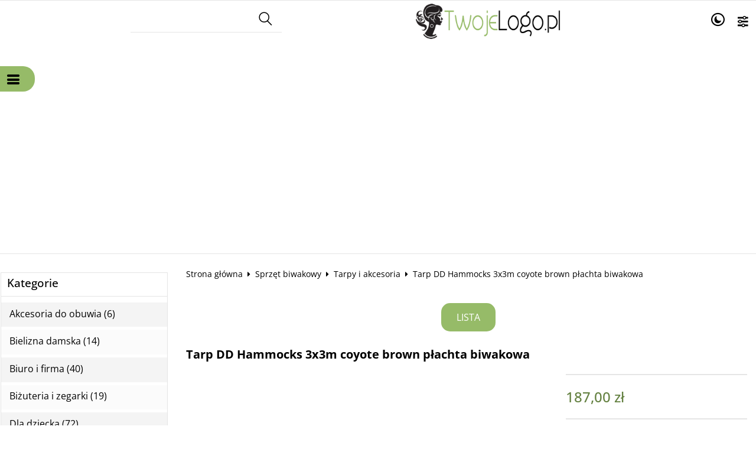

--- FILE ---
content_type: text/html; charset=UTF-8
request_url: https://traperski.pl/tarp-dd-hammocks-3x3m-coyote-brown-plachta-biwakowa-p-23.html
body_size: 31610
content:
<!DOCTYPE html>
<html xmlns="http://www.w3.org/1999/xhtml" dir="ltr" xml:lang="pl" lang="pl">
<head>
<script>
	if (localStorage.getItem("dark") > 0) {
		document.documentElement.style.setProperty('background', 'rgb(17, 17, 17)');
	} else {
		document.documentElement.style.setProperty('background', 'rgb(255, 255, 255)');
	};
</script>
	<meta http-equiv="Content-Type" content="text/html; charset=utf-8" />

<title>Tarp 3x3m coyote brown płachta biwakowa - Nóż survivalowy, noże składane, nóż Mora, bushcraft i kemping, siekiery Krumpholz, nóż składany Opinel, bushcraft i biwakowanie, sprzęt na biwakowanie, sprzęt survivalowy, sprzęt bushcraftowy.</title>
<meta name="description" content="Tarp 3x3m coyote brown płachta biwakowa Sklep internetowy traperski.pl oferuje produkty najwyższej jakości w bardzo atrakcyjnych cenach, w ofercie posiadamy produkty bushcraftowe na biwak oraz wycieczki survivalowe.">
<meta name="keywords" content="Tarp 3x3m coyote brown płachta biwakowa, Nóż survivalowy, noże składane, nóż Mora, bushcraft i kemping, siekiery Krumpholz, nóż składany Opinel, bushcraft i biwakowanie, sprzęt na biwakowanie, sprzęt survivalowy, sprzęt bushcraftowy.">

<meta name="viewport" content="width=device-width, initial-scale=1">

<base href="https://traperski.pl/" />

<link rel="SHORTCUT ICON" href="templates/szablony/szablon_2024_05_RWD/images/header/ikona.ico">

	<style>
		body { background: none; }
		#body-wrapper { width: 1566px; }
		#lewaKolumna {
			width: 285px;
			margin-right: 10px;
		}
		#prawaKolumna {
			width: 285px;
			margin-left: 10px;
		}
		#lewaKolumna .infoBox + .infoBox { margin-top: 10px; }
		#prawaKolumna .infoBox  + .infoBox { margin-top: 10px; }
		#srodkowaKolumna .sliderRev { margin-bottom: 10px; }
		.contentBox { padding: 5px; }
		.product-picture img { max-height: 500px; }
		.listaProduktow > li { width: 33.333333333333%; }
		.listaKategorii > li { width: 33.333333333333%; }
	</style>

<link rel="stylesheet" href="templates/css/main.css" media="all">
<link rel="stylesheet" href="templates/szablony/szablon_2024_05_RWD/stylesheet.css" media="all">
<meta name="robots" content="index,follow" />
<meta property="og:image" content="https://traperski.pl/images/dd_tarp_3x3_braz.jpg"/>
<meta property="og:image" content="https://traperski.pl/images/3x3_braz20.jpg"/>
<meta property="og:image" content="https://traperski.pl/images/pol_s-coyot-brown-16_4.jpg"/>
<meta property="og:url" content="https://traperski.pl/tarp-dd-hammocks-3x3m-coyote-brown-plachta-biwakowa-p-23.html"/>
<meta property="og:title" content="Tarp DD Hammocks 3x3m coyote brown płachta biwakowa"/>
<meta property="og:description" content="Tarp czyli płachta biwakowa o wymiarach 3x3m to uniwersalne schronienie. Może być uzupełnieniem hamaka, służąc za jego zadaszenie, ale może być także stosowane samodzielnie.Niewątpliwą zaletą tarpa jest jego uniwersalność. Może być rozbity na kilkadziesiąt sposob&oacute;w, w zależności od miejsca obozowania, warunk&oacute;w pogodowych, inwencji i wyobraźni użytkownika. Tarpa można rozłozyć wszędzie tam, gdzie tradycyjny namiot nie może byc rozbity. Posiada 19 wzmocnonych punkt&oacute;w montażowych oraz podklejane szwy. Płachta biwakowa DD Hammocks jest w pełni wiatro i wodoodporna.Od tradycyjnych namiot&oacute;w Tarp r&oacute;żni się r&oacute;wnież szybkością i łatwością rozkładania oraz wagą i objętością. Złożony zajmuje niewiele miejsca w plecaku, a waży zaledwie 790g. Z racji tego nadaje się na wyposażenie pieszych wędrownik&oacute;w jak i os&oacute;b przemieszczających się rowerem czy motocyklem.Wymiary: 3x3m (9m&sup2;)ilość punkt&oacute;w montaz&oacute;wych: 19 materiał: impregnowany poliestr 190Twaga: 790gwyposażenie zestawu: 4 szpilki stalowe, linka montażowa 4 szt po 2m każdaproducent: DD Hammocks (Anglia)"/>
<script data-ad-client="ca-pub-5631905668697233" async src="https://pagead2.googlesyndication.com/pagead/js/adsbygoogle.js"></script><script>var produkt = {};</script>
<!-- Global site tag (gtag.js) - Google Analytics -->
<script async src="https://www.googletagmanager.com/gtag/js?id=UA-141376600-1"></script>
<script>
  window.dataLayer = window.dataLayer || [];
  function gtag(){dataLayer.push(arguments);}
  gtag('js', new Date());

  gtag('config', 'UA-141376600-1');
</script>
<script async src="//pagead2.googlesyndication.com/pagead/js/adsbygoogle.js"></script>
<script>
  (adsbygoogle = window.adsbygoogle || []).push({
    google_ad_client: "ca-pub-5873246415647412",
    enable_page_level_ads: true
  });
</script>
</head>
<body class="asite">
			<div id="body-wrapper">
		<div id="fb-root"></div>
				<header id="hTop">
			<div id="header-default-top">
	<div class="container">
		<div id="wyszukaj"><form name="quick_find" action="https://traperski.pl/advanced_search_result.php" method="get"><input type="text" name="keywords" size="10" class="input" placeholder="" /><input type="hidden" name="sStore" value="2h7fib2fgkma0u4h6faqvah4b6" /><button class="btn"></button></form></div>		<div class="logo_top">
				<div class="logo"><a href="https://traperski.pl/" title="Sklep Internetowy traperski - Pasaż Internetowy"><img src="templates/szablony/szablon_2024_05_RWD/images/header/logo.png" alt="Sklep Internetowy traperski - Pasaż Internetowy" title=" Sklep Internetowy traperski - Pasaż Internetowy "></a></div>		</div>
		<nav class="pasekMenu box1">
										<ul class="menuResponsywne">
							<li id="swich_mode">
								<i class="idark icofont-duotone icofont-dark-mode"></i>
								<i class="isun icofont-sun-alt"></i>
							</li>
							<li class="boxST"><a id="searchTop" class="szukaj icons-magnifying-glass34" data-kontener="szukaj"></a></li>							<li><a id="clang" class="icons-gear40" data-kontener="infoKategorie"></a></li>																					<li class="boxMT" ><a id="offerHead" class="icons-lines7" data-kontener="infoKategorie"></a></li>
						</ul>
										<div class="kontenerMenuResponsywne">
						<div class="m_close">
							<i class="fa fa-times-circle-o" aria-hidden="true"></i>
						</div>
						<div class="infoKategorie">
							<div class="addLinks kategorie">
															</div>
							<div class="kategorie">
								<h3>
									<a href="https://traperski.pl/categories.php" title="Kategorie">
										Kategorie									</a>
								</h3>
								<ul class="kategorie"><li><a href="https://traperski.pl/akcesoria-do-obuwia-c-45.html" title="Akcesoria do obuwia">Akcesoria do obuwia</a></li><li><a href="https://traperski.pl/bielizna-damska-c-46.html" title="Bielizna damska">Bielizna damska</a><span class="przelacz"></span><ul class="podkategorie"><li><a href="https://traperski.pl/body-c-46_47.html" title="Body">Body</a></li></ul></li><li><a href="https://traperski.pl/biuro-i-firma-c-35.html" title="Biuro i firma">Biuro i firma</a><span class="przelacz"></span><ul class="podkategorie"><li><a href="https://traperski.pl/sprzet-biurowy-c-35_36.html" title="Sprzęt biurowy">Sprzęt biurowy</a><span class="przelacz"></span><ul class="podkategorie"><li><a href="https://traperski.pl/telefaksy-i-akcesoria-c-35_36_37.html" title="Telefaksy i akcesoria">Telefaksy i akcesoria</a><span class="przelacz"></span><ul class="podkategorie"><li><a href="https://traperski.pl/akcesoria-do-telefaksow-c-35_36_37_38.html" title="Akcesoria do telefaksów">Akcesoria do telefaksów</a></li></ul></li></ul></li></ul></li><li><a href="https://traperski.pl/bizuteria-i-zegarki-c-39.html" title="Biżuteria i zegarki">Biżuteria i zegarki</a><span class="przelacz"></span><ul class="podkategorie"><li><a href="https://traperski.pl/zegarki-c-39_40.html" title="Zegarki">Zegarki</a></li></ul></li><li><a href="https://traperski.pl/dla-dziecka-c-41.html" title="Dla dziecka">Dla dziecka</a><span class="przelacz"></span><ul class="podkategorie"><li><a href="https://traperski.pl/odziez-dziecieca-c-41_42.html" title="Odzież dziecięca">Odzież dziecięca</a><span class="przelacz"></span><ul class="podkategorie"><li><a href="https://traperski.pl/odziez-sportowa-c-41_42_43.html" title="Odzież sportowa">Odzież sportowa</a></li></ul></li></ul></li><li><a href="https://traperski.pl/galanteria-i-dodatki-c-49.html" title="Galanteria i dodatki">Galanteria i dodatki</a><span class="przelacz"></span><ul class="podkategorie"><li><a href="https://traperski.pl/nakrycia-glowy-c-49_50.html" title="Nakrycia głowy">Nakrycia głowy</a></li></ul></li><li><a href="https://traperski.pl/gimnastyka-i-balet-c-59.html" title="Gimnastyka i balet">Gimnastyka i balet</a></li><li><a href="https://traperski.pl/leginsy-c-48.html" title="Leginsy">Leginsy</a></li><li><a href="https://traperski.pl/not-mapped-c-75.html" title="not mapped">not mapped</a></li><li><a href="https://traperski.pl/obuwie-damskie-c-54.html" title="Obuwie damskie">Obuwie damskie</a><span class="przelacz"></span><ul class="podkategorie"><li><a href="https://traperski.pl/obuwie-zimowe-c-54_55.html" title="Obuwie zimowe">Obuwie zimowe</a></li></ul></li><li><a href="https://traperski.pl/odziez-damska-c-56.html" title="Odzież damska">Odzież damska</a><span class="przelacz"></span><ul class="podkategorie"><li><a href="https://traperski.pl/spodnice-i-spodniczki-c-56_57.html" title="Spódnice i spódniczki">Spódnice i spódniczki</a></li></ul></li><li><a href="https://traperski.pl/odziez-rowerowa-c-64.html" title="Odzież rowerowa">Odzież rowerowa</a></li><li><a href="https://traperski.pl/odziez-sportowa-c-60.html" title="Odzież sportowa">Odzież sportowa</a></li><li><a href="https://traperski.pl/odziez-obuwie-i-akcesoria-do-biegania-c-74.html" title="odzież, obuwie i akcesoria do biegania">odzież, obuwie i akcesoria do biegania</a></li><li><a href="https://traperski.pl/odziez-obuwie-dodatki-c-44.html" title="Odzież, obuwie, dodatki">Odzież, obuwie, dodatki</a></li><li><a href="https://traperski.pl/paskiklamry-c-51.html" title="Paski-Klamry">Paski-Klamry</a></li><li><a href="https://traperski.pl/pilka-nozna-c-72.html" title="Piłka nożna">Piłka nożna</a><span class="przelacz"></span><ul class="podkategorie"><li><a href="https://traperski.pl/buty-pilkarskie-c-72_73.html" title="Buty piłkarskie">Buty piłkarskie</a></li></ul></li><li><a href="https://traperski.pl/rowery-i-akcesoria-c-61.html" title="Rowery i akcesoria">Rowery i akcesoria</a><span class="przelacz"></span><ul class="podkategorie"><li><a href="https://traperski.pl/akcesoria-rowerowe-c-61_62.html" title="Akcesoria rowerowe">Akcesoria rowerowe</a><span class="przelacz"></span><ul class="podkategorie"><li><a href="https://traperski.pl/bidony-rowerowe-c-61_62_63.html" title="Bidony rowerowe">Bidony rowerowe</a></li></ul></li></ul></li><li><a href="https://traperski.pl/silownia-i-fitness-c-65.html" title="Siłownia i fitness">Siłownia i fitness</a><span class="przelacz"></span><ul class="podkategorie"><li><a href="https://traperski.pl/odziez-i-bielizna-treningowa-c-65_66.html" title="Odzież i bielizna treningowa">Odzież i bielizna treningowa</a></li></ul></li><li><a href="https://traperski.pl/skarpety-c-52.html" title="Skarpety">Skarpety</a></li><li><a href="https://traperski.pl/sport-i-rekreacja-c-58.html" title="Sport i rekreacja">Sport i rekreacja</a></li><li><a href="https://traperski.pl/sporty-wodne-c-67.html" title="Sporty wodne">Sporty wodne</a><span class="przelacz"></span><ul class="podkategorie"><li><a href="https://traperski.pl/akcesoria-plywackie-c-67_68.html" title="Akcesoria pływackie">Akcesoria pływackie</a></li></ul></li><li><a href="https://traperski.pl/sporty-zespolowe-c-70.html" title="Sporty zespołowe">Sporty zespołowe</a><span class="przelacz"></span><ul class="podkategorie"><li><a href="https://traperski.pl/pilka-nozna-c-70_71.html" title="Piłka nożna">Piłka nożna</a></li></ul></li><li><a href="https://traperski.pl/stroje-plywackie-c-69.html" title="Stroje pływackie">Stroje pływackie</a></li><li><a href="https://traperski.pl/torby-i-walizki-c-53.html" title="Torby i walizki">Torby i walizki</a></li><li><a href="https://traperski.pl/noze-i-narzedzia-c-2.html" title="Noże i narzędzia">Noże i narzędzia</a><span class="przelacz"></span><ul class="podkategorie"><li><a href="https://traperski.pl/noze-z-glownia-stala-c-2_3.html" title="noże z głownią stałą">noże z głownią stałą</a></li><li><a href="https://traperski.pl/noze-do-rzezbienia-c-2_33.html" title="noże do rzeźbienia">noże do rzeźbienia</a></li><li><a href="https://traperski.pl/noze-skladane-c-2_4.html" title="noże składane">noże składane</a></li><li><a href="https://traperski.pl/pily-i-siekiery-c-2_5.html" title="piły i siekiery">piły i siekiery</a></li><li><a href="https://traperski.pl/saperki-c-2_7.html" title="saperki">saperki</a></li><li><a href="https://traperski.pl/ostrzenie-c-2_8.html" title="ostrzenie">ostrzenie</a></li></ul></li><li><a href="https://traperski.pl/kuchnia-obozowa-c-15.html" title="Kuchnia obozowa">Kuchnia obozowa</a><span class="przelacz"></span><ul class="podkategorie"><li><a href="https://traperski.pl/garnki-kociolki-patelnie-c-15_16.html" title="Garnki, kociołki, patelnie">Garnki, kociołki, patelnie</a></li><li><a href="https://traperski.pl/menazki-i-sztucce-c-15_17.html" title="Menażki i sztucće">Menażki i sztucće</a></li><li><a href="https://traperski.pl/czajniki-i-kubki-c-15_18.html" title="Czajniki i kubki">Czajniki i kubki</a></li><li><a href="https://traperski.pl/butelki-i-manierki-c-15_22.html" title="Butelki i manierki">Butelki i manierki</a></li><li><a href="https://traperski.pl/kuchenki-i-paliwa-c-15_23.html" title="Kuchenki i paliwa">Kuchenki i paliwa</a></li><li><a href="https://traperski.pl/rozpalanie-ognia-c-15_19.html" title="Rozpalanie ognia">Rozpalanie ognia</a></li><li><a href="https://traperski.pl/termosy-c-15_25.html" title="Termosy">Termosy</a></li></ul></li><li><a href="https://traperski.pl/sprzet-biwakowy-c-9.html" title="Sprzęt biwakowy">Sprzęt biwakowy</a><span class="przelacz"></span><ul class="podkategorie"><li><a href="https://traperski.pl/tarpy-i-akcesoria-c-9_10.html" title="Tarpy i akcesoria">Tarpy i akcesoria</a></li><li><a href="https://traperski.pl/hamaki-i-akcesoria-c-9_13.html" title="Hamaki i akcesoria">Hamaki i akcesoria</a></li><li><a href="https://traperski.pl/spiwory-i-koce-c-9_12.html" title="Śpiwory i koce">Śpiwory i koce</a></li><li><a href="https://traperski.pl/maty-i-materace-c-9_14.html" title="Maty i materace">Maty i materace</a></li></ul></li><li><a href="https://traperski.pl/przydatne-akcesoria-c-20.html" title="Przydatne akcesoria">Przydatne akcesoria</a><span class="przelacz"></span><ul class="podkategorie"><li><a href="https://traperski.pl/kompasy-i-busole-c-20_21.html" title="Kompasy i busole">Kompasy i busole</a></li><li><a href="https://traperski.pl/wyposazenie-obozowe-c-20_24.html" title="wyposażenie obozowe">wyposażenie obozowe</a></li><li><a href="https://traperski.pl/inne-c-20_32.html" title="inne">inne</a></li></ul></li><li><a href="https://traperski.pl/plecaki-torby-nerki-c-26.html" title="Plecaki, torby, nerki">Plecaki, torby, nerki</a><span class="przelacz"></span><ul class="podkategorie"><li><a href="https://traperski.pl/organizery-kieszenie-edc-c-26_31.html" title="organizery, kieszenie EDC">organizery, kieszenie EDC</a></li><li><a href="https://traperski.pl/plecaki-c-26_28.html" title="plecaki">plecaki</a></li><li><a href="https://traperski.pl/torby-sprzetowe-nerki-c-26_29.html" title="torby sprzętowe, nerki">torby sprzętowe, nerki</a></li></ul></li></ul>							</div>
							<div class="informacje kategorie">
								<h3>Informacje</h3>
															</div>
							<div class="box_konto kategorie">
															</div>
						</div>
					</div>
			</nav>
	<div id="header_koszyk">
		<div class="content"><div id="closeBasket"><i class="fa fa-times" aria-hidden="true"></i>
</div><div><div id="shopping_cart_header"><div class="tresc">...jest pusty</div></div></div><div class="przyciski"><a href="https://traperski.pl/shopping_cart.php" title="Koszyk" class="button">Koszyk</a></div></div>
<div id="jezyki_box">
	<div class="jezykiWaluty"><form name="regional" action="https://traperski.pl//product_info.php" method="get"><select name="currency" onChange="this.form.submit();"><option value="PLN" SELECTED>PLN</option><option value="EUR">EUR</option><option value="USD">USD</option><option value="GBP">GBP</option><option value="CZK">CZK</option></select><input type="hidden" name="products_id" value="23" /><input type="hidden" name="sStore" value="2h7fib2fgkma0u4h6faqvah4b6" /></form></div></div>
	</div>
</div>
<div id="header-default">
	<div class="container">
		<nav class="pasekMenu">
			<ul id="menu" class="MM menuZwykle">
							<li class="boxMT"><a class="icons-lines7" id="OIH" ><span>Kategorie</span></a></li
			
											</ul>
		</nav>
		

<div class="naglowek"><div class="logo"><a href="https://traperski.pl/" title="Sklep Internetowy traperski - Pasaż Internetowy"><img src="templates/szablony/szablon_2024_05_RWD/images/header/logo.png" alt="Sklep Internetowy traperski - Pasaż Internetowy" title=" Sklep Internetowy traperski - Pasaż Internetowy "></a></div></div>	</div>
</div>

<script src="templates/szablony/szablon_2024_05_RWD/header.js" defer></script>

		</header>
						<main>
			<div class="container">
						<!-- column_left //-->
			<div id="lewaKolumna"><!-- categories //-->
<div id="kategorieInfoBox" class="kategorieRozwijane infoBox"><div class="infoBoxHeading"><a href="https://traperski.pl/categories.php" title="Kategorie">Kategorie</a><div id="catst" style="float:right;width:10%;margin-top:0px;text-align:right;"></div></div><div class="infoBoxContents"><div class="tresc"><div class="submenuKontener" data-id="45"><p><a href="https://traperski.pl/akcesoria-do-obuwia-c-45.html" title="Akcesoria do obuwia">Akcesoria do obuwia&nbsp;(6)</a></p>
</div>
<div class="submenuKontener parent" data-id="46"><p><a href="https://traperski.pl/bielizna-damska-c-46.html" title="Bielizna damska">Bielizna damska&nbsp;(14)</a></p>
</div>
<div class="submenuKontener parent" data-id="35"><p><a href="https://traperski.pl/biuro-i-firma-c-35.html" title="Biuro i firma">Biuro i firma&nbsp;(40)</a></p>
</div>
<div class="submenuKontener parent" data-id="39"><p><a href="https://traperski.pl/bizuteria-i-zegarki-c-39.html" title="Biżuteria i zegarki">Biżuteria i zegarki&nbsp;(19)</a></p>
</div>
<div class="submenuKontener parent" data-id="41"><p><a href="https://traperski.pl/dla-dziecka-c-41.html" title="Dla dziecka">Dla dziecka&nbsp;(72)</a></p>
</div>
<div class="submenuKontener parent" data-id="49"><p><a href="https://traperski.pl/galanteria-i-dodatki-c-49.html" title="Galanteria i dodatki">Galanteria i dodatki&nbsp;(148)</a></p>
</div>
<div class="submenuKontener" data-id="59"><p><a href="https://traperski.pl/gimnastyka-i-balet-c-59.html" title="Gimnastyka i balet">Gimnastyka i balet&nbsp;(2)</a></p>
</div>
<div class="submenuKontener" data-id="48"><p><a href="https://traperski.pl/leginsy-c-48.html" title="Leginsy">Leginsy&nbsp;(229)</a></p>
</div>
<div class="submenuKontener" data-id="75"><p><a href="https://traperski.pl/not-mapped-c-75.html" title="not mapped">not mapped&nbsp;(23)</a></p>
</div>
<div class="submenuKontener parent" data-id="54"><p><a href="https://traperski.pl/obuwie-damskie-c-54.html" title="Obuwie damskie">Obuwie damskie</a></p>
</div>
<div class="submenuKontener parent" data-id="56"><p><a href="https://traperski.pl/odziez-damska-c-56.html" title="Odzież damska">Odzież damska&nbsp;(63)</a></p>
</div>
<div class="submenuKontener" data-id="64"><p><a href="https://traperski.pl/odziez-rowerowa-c-64.html" title="Odzież rowerowa">Odzież rowerowa&nbsp;(3)</a></p>
</div>
<div class="submenuKontener" data-id="60"><p><a href="https://traperski.pl/odziez-sportowa-c-60.html" title="Odzież sportowa">Odzież sportowa&nbsp;(319)</a></p>
</div>
<div class="submenuKontener" data-id="74"><p><a href="https://traperski.pl/odziez-obuwie-i-akcesoria-do-biegania-c-74.html" title="odzież, obuwie i akcesoria do biegania">odzież, obuwie i akcesoria do biegania&nbsp;(177)</a></p>
</div>
<div class="submenuKontener" data-id="44"><p><a href="https://traperski.pl/odziez-obuwie-dodatki-c-44.html" title="Odzież, obuwie, dodatki">Odzież, obuwie, dodatki&nbsp;(3677)</a></p>
</div>
<div class="submenuKontener" data-id="51"><p><a href="https://traperski.pl/paskiklamry-c-51.html" title="Paski-Klamry">Paski-Klamry&nbsp;(3)</a></p>
</div>
<div class="submenuKontener parent" data-id="72"><p><a href="https://traperski.pl/pilka-nozna-c-72.html" title="Piłka nożna">Piłka nożna&nbsp;(147)</a></p>
</div>
<div class="submenuKontener parent" data-id="61"><p><a href="https://traperski.pl/rowery-i-akcesoria-c-61.html" title="Rowery i akcesoria">Rowery i akcesoria&nbsp;(8)</a></p>
</div>
<div class="submenuKontener parent" data-id="65"><p><a href="https://traperski.pl/silownia-i-fitness-c-65.html" title="Siłownia i fitness">Siłownia i fitness&nbsp;(187)</a></p>
</div>
<div class="submenuKontener" data-id="52"><p><a href="https://traperski.pl/skarpety-c-52.html" title="Skarpety">Skarpety&nbsp;(98)</a></p>
</div>
<div class="submenuKontener" data-id="58"><p><a href="https://traperski.pl/sport-i-rekreacja-c-58.html" title="Sport i rekreacja">Sport i rekreacja&nbsp;(120)</a></p>
</div>
<div class="submenuKontener parent" data-id="67"><p><a href="https://traperski.pl/sporty-wodne-c-67.html" title="Sporty wodne">Sporty wodne&nbsp;(23)</a></p>
</div>
<div class="submenuKontener parent" data-id="70"><p><a href="https://traperski.pl/sporty-zespolowe-c-70.html" title="Sporty zespołowe">Sporty zespołowe&nbsp;(14)</a></p>
</div>
<div class="submenuKontener" data-id="69"><p><a href="https://traperski.pl/stroje-plywackie-c-69.html" title="Stroje pływackie">Stroje pływackie&nbsp;(197)</a></p>
</div>
<div class="submenuKontener" data-id="53"><p><a href="https://traperski.pl/torby-i-walizki-c-53.html" title="Torby i walizki">Torby i walizki&nbsp;(308)</a></p>
</div>
<div class="submenuKontener parent" data-id="2"><p><a href="https://traperski.pl/noze-i-narzedzia-c-2.html" title="Noże i narzędzia">Noże i narzędzia</a></p>
</div>
<div class="submenuKontener parent" data-id="15"><p><a href="https://traperski.pl/kuchnia-obozowa-c-15.html" title="Kuchnia obozowa">Kuchnia obozowa&nbsp;(1)</a></p>
</div>
<div class="submenuKontener parent" data-id="9"><p><a href="https://traperski.pl/sprzet-biwakowy-c-9.html" title="Sprzęt biwakowy">Sprzęt biwakowy</a></p>
</div>
<div class="submenuKontener parent" data-id="20"><p><a href="https://traperski.pl/przydatne-akcesoria-c-20.html" title="Przydatne akcesoria">Przydatne akcesoria</a></p>
</div>
<div class="submenuKontener parent" data-id="26"><p><a href="https://traperski.pl/plecaki-torby-nerki-c-26.html" title="Plecaki, torby, nerki">Plecaki, torby, nerki</a></p>
</div>

</div></div><div class="infoBoxFooter"></div></div><script>var activeCategory = "9_10";</script><!-- categories_eof //-->
<!-- whats_new //-->
<div id="nowosciInfoBox" class="infoBox"><div class="infoBoxHeading"><a href="https://traperski.pl/products_new.php" title="Nowości">Nowości</a></div><div class="infoBoxContents"><div class="tresc"><div id="windowHider"><div id="containerHider"><div class="innerHider net77_nowosci_nowe"><div class="product-wrapper"><div class="product-picture"><a href="https://traperski.pl/czapka-na-zatrzask-trefoil-p-6175.html" title="Czapka na zatrzask trefoil" class="podgladMiniaturek" data-idProduktu="6175"><img src="images/min/product_min/d5d14159da2b761e4dae54d203bcd4f0251a0685.jpg" alt="Czapka na zatrzask trefoil" title=" Czapka na zatrzask trefoil " width="500" height="500" loading="lazy"></a><div class="show-zoom mobile"><div class="icon"></div><div class="text">Szybki podgląd</div></div></div><script>produkt["6175"] = {"zoom":"images\/min\/product_mid\/d5d14159da2b761e4dae54d203bcd4f0251a0685.jpg","tytul":"Czapka na zatrzask trefoil","opis":"<table class=\"atributes_table\" cellspacing=\"0\" cellpadding=\"0\"><tr class=\"odd\"><td class=\"atributes_name\">ProductUrl<\/td><td class=\"atributes_value\">https:\/\/system360.inistrack.net\/d\/inckis.php?inisTrack=dy-3m-3M-&bannerid=1448&zoneid=5959&OXLCA=1&subId1=p1&source=https%253A%252F%252Fwebepartners.pl%252F&adf=eyJzdm4xIjo2MCwic3YxIjoiQjJDIiwic3Y1IjoiS0cxNCIsInN2NiI6IktHMSJ9&deeplink=https%3A%2F%2Fadidas.prf.hn%2Fclick%2Fcamref%3A1011l5f2I%2Fcreativeref%3A1100l38725%2Fdestination%3Ahttps%3A%2F%2Fwww.adidas.pl%2Fczapka-na-zatrzask-trefoil%2FGN4885.html<\/td><\/tr><tr class=\"even\"><td class=\"atributes_name\">Producent<\/td><td class=\"atributes_value\">adidas<\/td><\/tr><tr class=\"odd\"><td class=\"atributes_name\">ShopProductId<\/td><td class=\"atributes_value\">GN4885<\/td><\/tr><tr class=\"even\"><td class=\"atributes_name\">PreviousPrice<\/td><td class=\"atributes_value\">69,96<\/td><\/tr><\/table>","cena":"<span class=\"cenaBrutto\">64,00 z\u0142<\/span>","urlProduktu":null,"przyciski":["closetRemove","tellFriend"]};</script><div class="nazwa net77_tytul"><a href="https://traperski.pl/czapka-na-zatrzask-trefoil-p-6175.html" title="Czapka na zatrzask trefoil">Czapka na zatrzask trefoil</a></div><div class="net77_cena"><span class="cenaBrutto">64,00 zł</span></div></div></div><div class="innerHider net77_nowosci_nowe"><div class="product-wrapper"><div class="product-picture"><a href="https://traperski.pl/linear-repeat-long-sleeve-tee-p-6156.html" title="Linear repeat long sleeve tee" class="podgladMiniaturek" data-idProduktu="6156"><img src="images/min/product_min/22cd4f2c6659799dd99777bf3727e04ad2ef040c.jpg" alt="Linear repeat long sleeve tee" title=" Linear repeat long sleeve tee " width="500" height="500" loading="lazy"></a><div class="show-zoom mobile"><div class="icon"></div><div class="text">Szybki podgląd</div></div></div><script>produkt["6156"] = {"zoom":"images\/min\/product_mid\/22cd4f2c6659799dd99777bf3727e04ad2ef040c.jpg","tytul":"Linear repeat long sleeve tee","opis":"<table class=\"atributes_table\" cellspacing=\"0\" cellpadding=\"0\"><tr class=\"odd\"><td class=\"atributes_name\">ProductUrl<\/td><td class=\"atributes_value\">https:\/\/system360.inistrack.net\/d\/inckis.php?inisTrack=dy-3m-3M-&bannerid=1448&zoneid=5959&OXLCA=1&subId1=p1&source=https%253A%252F%252Fwebepartners.pl%252F&adf=eyJzdm4xIjo2MCwic3YxIjoiQjJDIiwic3Y1IjoiS0cxNCIsInN2NiI6IktHMSJ9&deeplink=https%3A%2F%2Fadidas.prf.hn%2Fclick%2Fcamref%3A1011l5f2I%2Fcreativeref%3A1100l38725%2Fdestination%3Ahttps%3A%2F%2Fwww.adidas.pl%2Flinear-repeat-long-sleeve-tee%2FGN3879.html<\/td><\/tr><tr class=\"even\"><td class=\"atributes_name\">Rozmiar<\/td><td class=\"atributes_value\">xl<\/td><\/tr><tr class=\"odd\"><td class=\"atributes_name\">Producent<\/td><td class=\"atributes_value\">adidas<\/td><\/tr><tr class=\"even\"><td class=\"atributes_name\">ShopProductId<\/td><td class=\"atributes_value\">GN3879<\/td><\/tr><tr class=\"odd\"><td class=\"atributes_name\">PreviousPrice<\/td><td class=\"atributes_value\">111,3<\/td><\/tr><tr class=\"even\"><td class=\"atributes_name\">Materia\u0142<\/td><td class=\"atributes_value\">bawelna<\/td><\/tr><\/table>","cena":"<span class=\"cenaBrutto\">103,00 z\u0142<\/span>","urlProduktu":null,"przyciski":["closetRemove","tellFriend"]};</script><div class="nazwa net77_tytul"><a href="https://traperski.pl/linear-repeat-long-sleeve-tee-p-6156.html" title="Linear repeat long sleeve tee">Linear repeat long sleeve tee</a></div><div class="net77_cena"><span class="cenaBrutto">103,00 zł</span></div></div></div><div class="innerHider net77_nowosci_nowe"><div class="product-wrapper"><div class="product-picture"><a href="https://traperski.pl/taped-anorak-jacket-p-6157.html" title="Taped anorak jacket" class="podgladMiniaturek" data-idProduktu="6157"><img src="images/min/product_min/4a583a99d79943e716eab50f9b5ab97dbf031900.jpg" alt="Taped anorak jacket" title=" Taped anorak jacket " width="500" height="500" loading="lazy"></a><div class="show-zoom mobile"><div class="icon"></div><div class="text">Szybki podgląd</div></div></div><script>produkt["6157"] = {"zoom":"images\/min\/product_mid\/4a583a99d79943e716eab50f9b5ab97dbf031900.jpg","tytul":"Taped anorak jacket","opis":"<table class=\"atributes_table\" cellspacing=\"0\" cellpadding=\"0\"><tr class=\"odd\"><td class=\"atributes_name\">ProductUrl<\/td><td class=\"atributes_value\">https:\/\/system360.inistrack.net\/d\/inckis.php?inisTrack=dy-3m-3M-&bannerid=1448&zoneid=5959&OXLCA=1&subId1=p1&source=https%253A%252F%252Fwebepartners.pl%252F&adf=eyJzdm4xIjo2MCwic3YxIjoiQjJDIiwic3Y1IjoiS0cxNCIsInN2NiI6IktHMSJ9&deeplink=https%3A%2F%2Fadidas.prf.hn%2Fclick%2Fcamref%3A1011l5f2I%2Fcreativeref%3A1100l38725%2Fdestination%3Ahttps%3A%2F%2Fwww.adidas.pl%2Ftaped-anorak-jacket%2FGN3896.html<\/td><\/tr><tr class=\"even\"><td class=\"atributes_name\">Rozmiar<\/td><td class=\"atributes_value\">xl<\/td><\/tr><tr class=\"odd\"><td class=\"atributes_name\">Producent<\/td><td class=\"atributes_value\">adidas<\/td><\/tr><tr class=\"even\"><td class=\"atributes_name\">ShopProductId<\/td><td class=\"atributes_value\">GN3896<\/td><\/tr><tr class=\"odd\"><td class=\"atributes_name\">PreviousPrice<\/td><td class=\"atributes_value\">213,85<\/td><\/tr><\/table>","cena":"<span class=\"cenaBrutto\">197,00 z\u0142<\/span>","urlProduktu":null,"przyciski":["closetRemove","tellFriend"]};</script><div class="nazwa net77_tytul"><a href="https://traperski.pl/taped-anorak-jacket-p-6157.html" title="Taped anorak jacket">Taped anorak jacket</a></div><div class="net77_cena"><span class="cenaBrutto">197,00 zł</span></div></div></div><div class="innerHider net77_nowosci_nowe"><div class="product-wrapper"><div class="product-picture"><a href="https://traperski.pl/taped-shorts-p-6158.html" title="Taped shorts" class="podgladMiniaturek" data-idProduktu="6158"><img src="images/min/product_min/abd15283078e2fb14c0e8bfcff1ee95379eb6976.jpg" alt="Taped shorts" title=" Taped shorts " width="500" height="500" loading="lazy"></a><div class="show-zoom mobile"><div class="icon"></div><div class="text">Szybki podgląd</div></div></div><script>produkt["6158"] = {"zoom":"images\/min\/product_mid\/abd15283078e2fb14c0e8bfcff1ee95379eb6976.jpg","tytul":"Taped shorts","opis":"<table class=\"atributes_table\" cellspacing=\"0\" cellpadding=\"0\"><tr class=\"odd\"><td class=\"atributes_name\">ProductUrl<\/td><td class=\"atributes_value\">https:\/\/system360.inistrack.net\/d\/inckis.php?inisTrack=dy-3m-3M-&bannerid=1448&zoneid=5959&OXLCA=1&subId1=p1&source=https%253A%252F%252Fwebepartners.pl%252F&adf=eyJzdm4xIjo2MCwic3YxIjoiQjJDIiwic3Y1IjoiS0cxNCIsInN2NiI6IktHMSJ9&deeplink=https%3A%2F%2Fadidas.prf.hn%2Fclick%2Fcamref%3A1011l5f2I%2Fcreativeref%3A1100l38725%2Fdestination%3Ahttps%3A%2F%2Fwww.adidas.pl%2Ftaped-shorts%2FGN3897.html<\/td><\/tr><tr class=\"even\"><td class=\"atributes_name\">Rozmiar<\/td><td class=\"atributes_value\">xl<\/td><\/tr><tr class=\"odd\"><td class=\"atributes_name\">Producent<\/td><td class=\"atributes_value\">adidas<\/td><\/tr><tr class=\"even\"><td class=\"atributes_name\">ShopProductId<\/td><td class=\"atributes_value\">GN3897<\/td><\/tr><tr class=\"odd\"><td class=\"atributes_name\">PreviousPrice<\/td><td class=\"atributes_value\">199<\/td><\/tr><\/table>","cena":"<span class=\"cenaBrutto\">199,00 z\u0142<\/span>","urlProduktu":null,"przyciski":["closetRemove","tellFriend"]};</script><div class="nazwa net77_tytul"><a href="https://traperski.pl/taped-shorts-p-6158.html" title="Taped shorts">Taped shorts</a></div><div class="net77_cena"><span class="cenaBrutto">199,00 zł</span></div></div></div><div class="innerHider net77_nowosci_nowe"><div class="product-wrapper"><div class="product-picture"><a href="https://traperski.pl/summer-tongue-l-p-6159.html" title="Summer tongue l" class="podgladMiniaturek" data-idProduktu="6159"><img src="images/min/product_min/04b0343b1d6493810843e0f62573bca7d014be69.jpg" alt="Summer tongue l" title=" Summer tongue l " width="500" height="500" loading="lazy"></a><div class="show-zoom mobile"><div class="icon"></div><div class="text">Szybki podgląd</div></div></div><script>produkt["6159"] = {"zoom":"images\/min\/product_mid\/04b0343b1d6493810843e0f62573bca7d014be69.jpg","tytul":"Summer tongue l","opis":"<table class=\"atributes_table\" cellspacing=\"0\" cellpadding=\"0\"><tr class=\"odd\"><td class=\"atributes_name\">ProductUrl<\/td><td class=\"atributes_value\">https:\/\/system360.inistrack.net\/d\/inckis.php?inisTrack=dy-3m-3M-&bannerid=1448&zoneid=5959&OXLCA=1&subId1=p1&source=https%253A%252F%252Fwebepartners.pl%252F&adf=eyJzdm4xIjo2MCwic3YxIjoiQjJDIiwic3Y1IjoiS0cxNCIsInN2NiI6IktHMSJ9&deeplink=https%3A%2F%2Fadidas.prf.hn%2Fclick%2Fcamref%3A1011l5f2I%2Fcreativeref%3A1100l38725%2Fdestination%3Ahttps%3A%2F%2Fwww.adidas.pl%2Fsummer-tongue-l%2FGN3901.html<\/td><\/tr><tr class=\"even\"><td class=\"atributes_name\">Rozmiar<\/td><td class=\"atributes_value\">xl<\/td><\/tr><tr class=\"odd\"><td class=\"atributes_name\">Producent<\/td><td class=\"atributes_value\">adidas<\/td><\/tr><tr class=\"even\"><td class=\"atributes_name\">ShopProductId<\/td><td class=\"atributes_value\">GN3901<\/td><\/tr><tr class=\"odd\"><td class=\"atributes_name\">PreviousPrice<\/td><td class=\"atributes_value\">83,3<\/td><\/tr><\/table>","cena":"<span class=\"cenaBrutto\">71,00 z\u0142<\/span>","urlProduktu":null,"przyciski":["closetRemove","tellFriend"]};</script><div class="nazwa net77_tytul"><a href="https://traperski.pl/summer-tongue-l-p-6159.html" title="Summer tongue l">Summer tongue l</a></div><div class="net77_cena"><span class="cenaBrutto">71,00 zł</span></div></div></div><div class="innerHider net77_nowosci_nowe"><div class="product-wrapper"><div class="product-picture"><a href="https://traperski.pl/formotion-sculpt-twotone-tights-plus-size-p-6160.html" title="Formotion sculpt two-tone tights (plus size)" class="podgladMiniaturek" data-idProduktu="6160"><img src="images/min/product_min/52ed698c7e005d56dca689da0d3644c9d8761fba.jpg" alt="Formotion sculpt two-tone tights (plus size)" title=" Formotion sculpt two-tone tights (plus size) " width="500" height="500" loading="lazy"></a><div class="show-zoom mobile"><div class="icon"></div><div class="text">Szybki podgląd</div></div></div><script>produkt["6160"] = {"zoom":"images\/min\/product_mid\/52ed698c7e005d56dca689da0d3644c9d8761fba.jpg","tytul":"Formotion sculpt two-tone tights (plus size)","opis":"<table class=\"atributes_table\" cellspacing=\"0\" cellpadding=\"0\"><tr class=\"odd\"><td class=\"atributes_name\">ProductUrl<\/td><td class=\"atributes_value\">https:\/\/system360.inistrack.net\/d\/inckis.php?inisTrack=dy-3m-3M-&bannerid=1448&zoneid=5959&OXLCA=1&subId1=p1&source=https%253A%252F%252Fwebepartners.pl%252F&adf=eyJzdm4xIjo2MCwic3YxIjoiQjJDIiwic3Y1IjoiS0cxNCIsInN2NiI6IktHMSJ9&deeplink=https%3A%2F%2Fadidas.prf.hn%2Fclick%2Fcamref%3A1011l5f2I%2Fcreativeref%3A1100l38725%2Fdestination%3Ahttps%3A%2F%2Fwww.adidas.pl%2Fformotion-sculpt-two-tone-tights-%28plus-size%29%2FGN3914.html<\/td><\/tr><tr class=\"even\"><td class=\"atributes_name\">Producent<\/td><td class=\"atributes_value\">adidas<\/td><\/tr><tr class=\"odd\"><td class=\"atributes_name\">ShopProductId<\/td><td class=\"atributes_value\">GN3914<\/td><\/tr><tr class=\"even\"><td class=\"atributes_name\">PreviousPrice<\/td><td class=\"atributes_value\">239,4<\/td><\/tr><\/table>","cena":"<span class=\"cenaBrutto\">239,00 z\u0142<\/span>","urlProduktu":null,"przyciski":["closetRemove","tellFriend"]};</script><div class="nazwa net77_tytul"><a href="https://traperski.pl/formotion-sculpt-twotone-tights-plus-size-p-6160.html" title="Formotion sculpt two-tone tights (plus size)">Formotion sculpt two-tone tights (plus size)</a></div><div class="net77_cena"><span class="cenaBrutto">239,00 zł</span></div></div></div><div class="innerHider net77_nowosci_nowe"><div class="product-wrapper"><div class="product-picture"><a href="https://traperski.pl/adidas-valentines-day-graphic-tee-uniseks-p-6161.html" title="Adidas valentine\'s day graphic tee (uniseks)" class="podgladMiniaturek" data-idProduktu="6161"><img src="images/min/product_min/2865dab5c8c504f3f9abe5a45744b03f2fe7a5d4.jpg" alt="Adidas valentine\\'s day graphic tee (uniseks)" title=" Adidas valentine\\'s day graphic tee (uniseks) " width="500" height="500" loading="lazy"></a><div class="show-zoom mobile"><div class="icon"></div><div class="text">Szybki podgląd</div></div></div><script>produkt["6161"] = {"zoom":"images\/min\/product_mid\/2865dab5c8c504f3f9abe5a45744b03f2fe7a5d4.jpg","tytul":"Adidas valentine\\'s day graphic tee (uniseks)","opis":"<table class=\"atributes_table\" cellspacing=\"0\" cellpadding=\"0\"><tr class=\"odd\"><td class=\"atributes_name\">ProductUrl<\/td><td class=\"atributes_value\">https:\/\/system360.inistrack.net\/d\/inckis.php?inisTrack=dy-3m-3M-&bannerid=1448&zoneid=5959&OXLCA=1&subId1=p1&source=https%253A%252F%252Fwebepartners.pl%252F&adf=eyJzdm4xIjo2MCwic3YxIjoiQjJDIiwic3Y1IjoiS0cxNCIsInN2NiI6IktHMSJ9&deeplink=https%3A%2F%2Fadidas.prf.hn%2Fclick%2Fcamref%3A1011l5f2I%2Fcreativeref%3A1100l38725%2Fdestination%3Ahttps%3A%2F%2Fwww.adidas.pl%2Fadidas-valentine%27s-day-graphic-tee-%28uniseks%29%2FGL3485.html<\/td><\/tr><tr class=\"even\"><td class=\"atributes_name\">Rozmiar<\/td><td class=\"atributes_value\">xl<\/td><\/tr><tr class=\"odd\"><td class=\"atributes_name\">Producent<\/td><td class=\"atributes_value\">adidas<\/td><\/tr><tr class=\"even\"><td class=\"atributes_name\">ShopProductId<\/td><td class=\"atributes_value\">GL3485<\/td><\/tr><tr class=\"odd\"><td class=\"atributes_name\">PreviousPrice<\/td><td class=\"atributes_value\">99,95<\/td><\/tr><tr class=\"even\"><td class=\"atributes_name\">Materia\u0142<\/td><td class=\"atributes_value\">bawelna<\/td><\/tr><\/table>","cena":"<span class=\"cenaBrutto\">99,00 z\u0142<\/span>","urlProduktu":null,"przyciski":["closetRemove","tellFriend"]};</script><div class="nazwa net77_tytul"><a href="https://traperski.pl/adidas-valentines-day-graphic-tee-uniseks-p-6161.html" title="Adidas valentine\\'s day graphic tee (uniseks)">Adidas valentine\'s day graphic tee (uniseks)</a></div><div class="net77_cena"><span class="cenaBrutto">99,00 zł</span></div></div></div><div class="innerHider net77_nowosci_nowe"><div class="product-wrapper"><div class="product-picture"><a href="https://traperski.pl/adidas-valentines-day-graphic-tee-uniseks-p-6162.html" title="Adidas valentine\'s day graphic tee (uniseks)" class="podgladMiniaturek" data-idProduktu="6162"><img src="images/min/product_min/1fdb2652ebf5f12da12aaffe950323205ed0b2af.jpg" alt="Adidas valentine\\'s day graphic tee (uniseks)" title=" Adidas valentine\\'s day graphic tee (uniseks) " width="500" height="500" loading="lazy"></a><div class="show-zoom mobile"><div class="icon"></div><div class="text">Szybki podgląd</div></div></div><script>produkt["6162"] = {"zoom":"images\/min\/product_mid\/1fdb2652ebf5f12da12aaffe950323205ed0b2af.jpg","tytul":"Adidas valentine\\'s day graphic tee (uniseks)","opis":"<table class=\"atributes_table\" cellspacing=\"0\" cellpadding=\"0\"><tr class=\"odd\"><td class=\"atributes_name\">ProductUrl<\/td><td class=\"atributes_value\">https:\/\/system360.inistrack.net\/d\/inckis.php?inisTrack=dy-3m-3M-&bannerid=1448&zoneid=5959&OXLCA=1&subId1=p1&source=https%253A%252F%252Fwebepartners.pl%252F&adf=eyJzdm4xIjo2MCwic3YxIjoiQjJDIiwic3Y1IjoiS0cxNCIsInN2NiI6IktHMSJ9&deeplink=https%3A%2F%2Fadidas.prf.hn%2Fclick%2Fcamref%3A1011l5f2I%2Fcreativeref%3A1100l38725%2Fdestination%3Ahttps%3A%2F%2Fwww.adidas.pl%2Fadidas-valentine%27s-day-graphic-tee-%28uniseks%29%2FGL3487.html<\/td><\/tr><tr class=\"even\"><td class=\"atributes_name\">Rozmiar<\/td><td class=\"atributes_value\">xl<\/td><\/tr><tr class=\"odd\"><td class=\"atributes_name\">Producent<\/td><td class=\"atributes_value\">adidas<\/td><\/tr><tr class=\"even\"><td class=\"atributes_name\">ShopProductId<\/td><td class=\"atributes_value\">GL3487<\/td><\/tr><tr class=\"odd\"><td class=\"atributes_name\">PreviousPrice<\/td><td class=\"atributes_value\">99,95<\/td><\/tr><tr class=\"even\"><td class=\"atributes_name\">Materia\u0142<\/td><td class=\"atributes_value\">bawelna<\/td><\/tr><\/table>","cena":"<span class=\"cenaBrutto\">99,00 z\u0142<\/span>","urlProduktu":null,"przyciski":["closetRemove","tellFriend"]};</script><div class="nazwa net77_tytul"><a href="https://traperski.pl/adidas-valentines-day-graphic-tee-uniseks-p-6162.html" title="Adidas valentine\\'s day graphic tee (uniseks)">Adidas valentine\'s day graphic tee (uniseks)</a></div><div class="net77_cena"><span class="cenaBrutto">99,00 zł</span></div></div></div><div class="innerHider net77_nowosci_nowe"><div class="product-wrapper"><div class="product-picture"><a href="https://traperski.pl/essentials-tee-and-shorts-set-p-6163.html" title="Essentials tee and shorts set" class="podgladMiniaturek" data-idProduktu="6163"><img src="images/min/product_min/093a6618e688a8796b6653601bed1e503157b873.jpg" alt="Essentials tee and shorts set" title=" Essentials tee and shorts set " width="500" height="500" loading="lazy"></a><div class="show-zoom mobile"><div class="icon"></div><div class="text">Szybki podgląd</div></div></div><script>produkt["6163"] = {"zoom":"images\/min\/product_mid\/093a6618e688a8796b6653601bed1e503157b873.jpg","tytul":"Essentials tee and shorts set","opis":"<table class=\"atributes_table\" cellspacing=\"0\" cellpadding=\"0\"><tr class=\"odd\"><td class=\"atributes_name\">ProductUrl<\/td><td class=\"atributes_value\">https:\/\/system360.inistrack.net\/d\/inckis.php?inisTrack=dy-3m-3M-&bannerid=1448&zoneid=5959&OXLCA=1&subId1=p1&source=https%253A%252F%252Fwebepartners.pl%252F&adf=eyJzdm4xIjo2MCwic3YxIjoiQjJDIiwic3Y1IjoiS0cxNCIsInN2NiI6IktHMSJ9&deeplink=https%3A%2F%2Fadidas.prf.hn%2Fclick%2Fcamref%3A1011l5f2I%2Fcreativeref%3A1100l38725%2Fdestination%3Ahttps%3A%2F%2Fwww.adidas.pl%2Fessentials-tee-and-shorts-set%2FGN3928.html<\/td><\/tr><tr class=\"even\"><td class=\"atributes_name\">Producent<\/td><td class=\"atributes_value\">adidas<\/td><\/tr><tr class=\"odd\"><td class=\"atributes_name\">ShopProductId<\/td><td class=\"atributes_value\">GN3928<\/td><\/tr><tr class=\"even\"><td class=\"atributes_name\">PreviousPrice<\/td><td class=\"atributes_value\">99,95<\/td><\/tr><tr class=\"odd\"><td class=\"atributes_name\">Materia\u0142<\/td><td class=\"atributes_value\">bawelna<\/td><\/tr><\/table>","cena":"<span class=\"cenaBrutto\">99,00 z\u0142<\/span>","urlProduktu":null,"przyciski":["closetRemove","tellFriend"]};</script><div class="nazwa net77_tytul"><a href="https://traperski.pl/essentials-tee-and-shorts-set-p-6163.html" title="Essentials tee and shorts set">Essentials tee and shorts set</a></div><div class="net77_cena"><span class="cenaBrutto">99,00 zł</span></div></div></div><div class="innerHider net77_nowosci_nowe"><div class="product-wrapper"><div class="product-picture"><a href="https://traperski.pl/adidas-essentials-track-suit-p-6164.html" title="Adidas essentials track suit" class="podgladMiniaturek" data-idProduktu="6164"><img src="images/min/product_min/781aa39fe170f90a135c9b6a16e52a619c0db1ea.jpg" alt="Adidas essentials track suit" title=" Adidas essentials track suit " width="500" height="500" loading="lazy"></a><div class="show-zoom mobile"><div class="icon"></div><div class="text">Szybki podgląd</div></div></div><script>produkt["6164"] = {"zoom":"images\/min\/product_mid\/781aa39fe170f90a135c9b6a16e52a619c0db1ea.jpg","tytul":"Adidas essentials track suit","opis":"<table class=\"atributes_table\" cellspacing=\"0\" cellpadding=\"0\"><tr class=\"odd\"><td class=\"atributes_name\">ProductUrl<\/td><td class=\"atributes_value\">https:\/\/system360.inistrack.net\/d\/inckis.php?inisTrack=dy-3m-3M-&bannerid=1448&zoneid=5959&OXLCA=1&subId1=p1&source=https%253A%252F%252Fwebepartners.pl%252F&adf=eyJzdm4xIjo2MCwic3YxIjoiQjJDIiwic3Y1IjoiS0cxNCIsInN2NiI6IktHMSJ9&deeplink=https%3A%2F%2Fadidas.prf.hn%2Fclick%2Fcamref%3A1011l5f2I%2Fcreativeref%3A1100l38725%2Fdestination%3Ahttps%3A%2F%2Fwww.adidas.pl%2Fadidas-essentials-track-suit%2FGN3954.html<\/td><\/tr><tr class=\"even\"><td class=\"atributes_name\">Producent<\/td><td class=\"atributes_value\">adidas<\/td><\/tr><tr class=\"odd\"><td class=\"atributes_name\">ShopProductId<\/td><td class=\"atributes_value\">GN3954<\/td><\/tr><tr class=\"even\"><td class=\"atributes_name\">PreviousPrice<\/td><td class=\"atributes_value\">109,85<\/td><\/tr><tr class=\"odd\"><td class=\"atributes_name\">Materia\u0142<\/td><td class=\"atributes_value\">poliester<\/td><\/tr><\/table>","cena":"<span class=\"cenaBrutto\">109,00 z\u0142<\/span>","urlProduktu":null,"przyciski":["closetRemove","tellFriend"]};</script><div class="nazwa net77_tytul"><a href="https://traperski.pl/adidas-essentials-track-suit-p-6164.html" title="Adidas essentials track suit">Adidas essentials track suit</a></div><div class="net77_cena"><span class="cenaBrutto">109,00 zł</span></div></div></div></div></div>
</div></div><div class="infoBoxFooter"></div></div><!-- featured_products_eof //--><!-- featured_products //-->
<div id="polecaneInfoBox" class="infoBox"><div class="infoBoxHeading"><a href="https://traperski.pl/featured_products.php" title="Polecamy">Polecamy</a></div><div class="infoBoxContents"><div class="tresc"><div id="windowSlider"><div id="container1"></div></div>
</div></div><div class="infoBoxFooter"></div></div><!-- featured_products_eof //--><!-- news //-->
<div id="aktualnosciInfoBox" class="infoBox"><div class="infoBoxHeading"><a href="https://traperski.pl/news_info.php" title="Blog">Blog</a></div><div class="infoBoxContents"><div class="tresc"><div class="aktualnosc"><div class="tytul"><a href="https://traperski.pl/artykuly-reklamowe-dla-wszystkich-firm-n-2.html" title="Artykuły reklamowe dla wszystkich firm.">Artykuły reklamowe dla wszystkich firm.</a></div><div class="data">24-09-2024</div></div>
<div class="aktualnosc"><div class="tytul"><a href="https://traperski.pl/wpis-n-1.html" title="Wpis">Wpis</a></div><div class="data">02-07-2019</div><div class="obrazek"><img src="//traperski.pl/images/blog1.jpg" alt=""></div></div>
</div></div><div class="infoBoxFooter"></div></div><!-- news_eof  //--></div>			<!-- column_left_eof //-->

			<div id="srodkowaKolumna">					<div id="sciezka">
						<div class="container">
							<a href="https://traperski.pl/" title="Strona główna" class="headerNavigation">Strona główna</a><i class="fa fa-caret-right"></i><a href="https://traperski.pl/sprzet-biwakowy-c-9.html" title="Sprzęt biwakowy" class="headerNavigation">Sprzęt biwakowy</a><i class="fa fa-caret-right"></i><a href="https://traperski.pl/tarpy-i-akcesoria-c-9_10.html" title="Tarpy i akcesoria" class="headerNavigation">Tarpy i akcesoria</a><i class="fa fa-caret-right"></i>Tarp DD Hammocks 3x3m coyote brown płachta biwakowa						</div>
					</div>
				<div style="text-align: center; padding: 5px;"> <a href="https://traperski.pl/tarpy-i-akcesoria-c-9_10.html" title="Lista" class="button">Lista</a></div><div id="produkt_info_glowne" class="wersja2"><h1 id="nazwa_produktu">Tarp DD Hammocks 3x3m coyote brown płachta biwakowa</h1><div class="galeriaSczegoly">
			<div id="gallery" class="prod-gallery">
				<div class="prod-image-wrapper"><img src="images/min/product_mid/dd_tarp_3x3_braz.jpg" alt=""></div>
				<div class="prod-zoomIcon"><a></a></div>

				<div class="prod-under-image">
					<div class="prod-controls"></div>

					<div class="prod-nav">
						<div class="prod-thumbs">
							<ul class="prod-thumb-list" id="galeriaProduktu">
								<li><a href="images/min/product_mid/dd_tarp_3x3_braz.jpg" data-zoom="images/dd_tarp_3x3_braz.jpg" title="Tarp DD Hammocks 3x3m coyote brown płachta biwakowa"><img src="images/min/product_min/dd_tarp_3x3_braz.jpg" title="Tarp DD Hammocks 3x3m coyote brown płachta biwakowa" alt="Tarp DD Hammocks 3x3m coyote brown płachta biwakowa" longdesc="images/dd_tarp_3x3_braz.jpg" loading="lazy"></a></li><li><a href="images/min/product_mid/3x3_braz20.jpg" data-zoom="images/3x3_braz20.jpg"><img src="images/min/product_min/3x3_braz20.jpg" alt="3x3_braz20" longdesc="images/3x3_braz20.jpg" loading="lazy"></a></li><li><a href="images/min/product_mid/pol_s-coyot-brown-16_4.jpg" data-zoom="images/pol_s-coyot-brown-16_4.jpg"><img src="images/min/product_min/pol_s-coyot-brown-16_4.jpg" alt="pol_s-coyot-brown-16_4" longdesc="images/pol_s-coyot-brown-16_4.jpg" loading="lazy"></a></li>
							</ul>
						</div>
					</div>
				</div>
			</div><div id="szczegolyProduktu" class="passageMode"><form name="cart_quantity" action="https://traperski.pl/tarp-dd-hammocks-3x3m-coyote-brown-plachta-biwakowa-p-23.html?action=add_product" method="POST" onsubmit="return false;"><input type="hidden" name="products_id" value="23" /><div class="modul"><div id="cena"><span class="cenaBrutto wartoscBrutto">187,00 zł</span></div><div class="cenaJednostkowa"></div></div>	<div class="informacje">
					<div class="logo">
				<a href="https://traperski.pl/dd-hammocks-m-10.html" title="DD Hammocks">
					<img src="images/dd.jpg" alt="DD Hammocks" title=" DD Hammocks " width="100" height="66">				</a>
			</div>
						<div>
				<span class="name">Producent:</span>
				<span class="value">
					<a href="https://traperski.pl/dd-hammocks-m-10.html" title="DD Hammocks">
						DD Hammocks					</a>
				</span>
			</div>
			</div><div class="modul"><ul class="dodatkowe przyciskiIkony"><li><a href="https://traperski.pl/product_ask_avaliable.php?products_id=23" podpowiedz="Zapytaj o produkt" class="zapytaj"></a></li><li><a href="https://traperski.pl/tell_a_friend.php?to_email_address=&products_id=23" podpowiedz="Powiedz znajomemu" class="powiedz"></a></li></ul></div>
    <!-- AddToAny BEGIN -->
    <div class="a2a_kit a2a_kit_size_32 a2a_default_style">
    <a class="a2a_dd" href="https://www.addtoany.com/share"></a>
    <a class="a2a_button_facebook"></a>
    <a class="a2a_button_x"></a>
    <a class="a2a_button_whatsapp"></a>
    <a class="a2a_button_facebook_messenger"></a>
    <a class="a2a_button_email"></a>
    <a class="a2a_button_linkedin"></a>
    <a class="a2a_button_pinterest"></a>
    </div>
    <script async src="https://static.addtoany.com/menu/page.js"></script>
    <!-- AddToAny END -->
  </div></div></div><ul id="tabs" class="pageTabs"><li><a href="tarp-dd-hammocks-3x3m-coyote-brown-plachta-biwakowa-p-23.html#opis">Opis</a></li><li><a href="tarp-dd-hammocks-3x3m-coyote-brown-plachta-biwakowa-p-23.html#opinie">Opinie</a></li></ul><div id="opis">Tarp czyli płachta biwakowa o wymiarach 3x3m to uniwersalne schronienie. Może być uzupełnieniem hamaka, służąc za jego zadaszenie, ale może być także stosowane samodzielnie.<br /><br />Niewątpliwą zaletą tarpa jest jego uniwersalność. Może być rozbity na kilkadziesiąt sposob&oacute;w, w zależności od miejsca obozowania, warunk&oacute;w pogodowych, inwencji i wyobraźni użytkownika. Tarpa można rozłozyć wszędzie tam, gdzie tradycyjny namiot nie może byc rozbity. Posiada 19 wzmocnonych punkt&oacute;w montażowych oraz podklejane szwy. Płachta biwakowa DD Hammocks jest w pełni wiatro i wodoodporna.<br /><br />Od tradycyjnych namiot&oacute;w Tarp r&oacute;żni się r&oacute;wnież szybkością i łatwością rozkładania oraz wagą i objętością. Złożony zajmuje niewiele miejsca w plecaku, a waży zaledwie 790g. Z racji tego nadaje się na wyposażenie pieszych wędrownik&oacute;w jak i os&oacute;b przemieszczających się rowerem czy motocyklem.<br /><br />Wymiary: 3x3m (9m&sup2;)<br />ilość punkt&oacute;w montaz&oacute;wych: 19 <br />materiał: impregnowany poliestr 190T<br />waga: 790g<br />wyposażenie zestawu: 4 szpilki stalowe, linka montażowa 4 szt po 2m każda<br />producent: DD Hammocks (Anglia)</div><div id="opinie"><p>Dla tego produktu nie napisano jeszcze recenzji!</p><a href="https://traperski.pl/product_reviews_write.php?products_id=23" title="Napisz recenzję" class="button">Napisz recenzję</a><p>Właściciel sklepu internetowego nie gwarantuje, że publikowane opinie pochodzą od konsumentów, którzy używali danego produktu lub go kupili.</p></div><!-- see_also //-->
<div class="contentBoxHeading">Zobacz także:</div><div class="contentBoxContents"><div class="tresc"><ul class="listaProduktow"><li><div class="net77_nowosci_nowe ramkaProduktow"><template data-edit-icon="categories.php?action=new_product&pID=23"></template><div class="product-picture"><a href="https://traperski.pl/tarp-dd-hammocks-3x3m-coyote-brown-plachta-biwakowa-p-23.html" title="Tarp DD Hammocks 3x3m coyote brown płachta biwakowa" class="podgladMiniaturek" data-idProduktu="23"><img src="images/min/product_min/dd_tarp_3x3_braz.jpg" alt="Tarp DD Hammocks 3x3m coyote brown płachta biwakowa" title=" Tarp DD Hammocks 3x3m coyote brown płachta biwakowa " width="500" height="500" loading="lazy"></a><div class="show-zoom mobile"><div class="icon"></div><div class="text">Szybki podgląd</div></div></div><script>produkt["23"] = {"zoom":"images\/min\/product_mid\/dd_tarp_3x3_braz.jpg","tytul":"Tarp DD Hammocks 3x3m coyote brown p\u0142achta biwakowa","opis":"Tarp czyli p\u0142achta biwakowa o wymiarach 3x3m to uniwersalne schronienie. Mo\u017ce by\u0107 uzupe\u0142nieniem hamaka, s\u0142u\u017c\u0105c za jego zadaszenie, ale mo\u017ce by\u0107 tak\u017ce stosowane samodzielnie. Niew\u0105tpliw\u0105 zalet\u0105 tarpa jest jego uniwersalno\u015b\u0107. Mo\u017ce by\u0107 rozbity na kilkadziesi\u0105t sposob&oacute;w, w zale\u017cno\u015bci od miejsca obozowania, warunk&oacute;w pogodowych, inwencji i wyobra\u017ani u\u017cytkownika. Tarpa mo\u017cna roz\u0142ozy\u0107 wsz\u0119dzie tam, gdzie tradycyjny namiot nie mo\u017ce byc rozbity. Posiada 19 wzmocnonych punkt&oacute;w monta\u017cowych oraz podklejane szwy. P\u0142achta biwakowa DD Hammocks jest w pe\u0142ni wiatro i wodoodporna. Od tradycyjnych namiot&oacute;w Tarp r&oacute;\u017cni si\u0119 r&oacute;wnie\u017c szybko\u015bci\u0105 i \u0142atwo\u015bci\u0105 rozk\u0142adania oraz wag\u0105 i obj\u0119to\u015bci\u0105. Z\u0142o\u017cony zajmuje niewiele miejsca w plecaku, a wa\u017cy zaledwie 790g. Z racji tego nadaje si\u0119 na wyposa\u017cenie pieszych w\u0119drownik&oacute;w jak i os&oacute;b przemieszczaj\u0105cych si\u0119 rowerem czy motocyklem. Wymiary: 3x3m (9m&sup2;) ilo\u015b\u0107 punkt&oacute;w montaz&oacute;wych: 19 materia\u0142: impregnowany poliestr 190T waga: 790g wyposa\u017cenie zestawu: 4 szpilki stalowe, linka monta\u017cowa 4 szt po 2m ka\u017cda producent: DD Hammocks (Anglia)","cena":"<span class=\"cenaBrutto\">187,00 z\u0142<\/span>","urlProduktu":null,"przyciski":["closetRemove","askForProduct","tellFriend"]};</script><p class="nazwa net77_tytul"><a href="https://traperski.pl/tarp-dd-hammocks-3x3m-coyote-brown-plachta-biwakowa-p-23.html" title="Tarp DD Hammocks 3x3m coyote brown płachta biwakowa">Tarp DD Hammocks 3x3m coyote brown płachta biwakowa</a></p><p class="cena net77_cena"><span class="cenaBrutto">187,00 zł</span></p></div></li><li><div class="net77_nowosci_nowe ramkaProduktow"><template data-edit-icon="categories.php?action=new_product&pID=30"></template><div class="product-picture"><a href="https://traperski.pl/hamak-dd-hammocks-travel-coyote-brown-p-30.html" title="Hamak DD Hammocks Travel Coyote brown" class="podgladMiniaturek" data-idProduktu="30"><img src="images/min/product_min/dd_travel_hammock_brown.jpg" alt="Hamak DD Hammocks Travel Coyote brown" title=" Hamak DD Hammocks Travel Coyote brown " width="500" height="500" loading="lazy"></a><div class="show-zoom mobile"><div class="icon"></div><div class="text">Szybki podgląd</div></div></div><script>produkt["30"] = {"zoom":"images\/min\/product_mid\/dd_travel_hammock_brown.jpg","tytul":"Hamak DD Hammocks Travel Coyote brown","opis":"DD Hammocks Travel Bivi to wodoodporna wersja modelu Frontline. Hamak ten wykonany jest z dw&oacute;ch warstw tkaniny oraz zintegrowanej z nim moskitiery zapinanej na dwustronny zamek. W razie potrzeby moskiter\u0119 mo\u017cna roluj\u0105c z\u0142o\u017cy\u0107 bezpo\u015brednio nad hamakiem lub pod nim.&nbsp; Moskitiera wykonana jest z bardzo drobnej siateczki, kt&oacute;ra uniemo\u017cliwia dostanie si\u0119 do wn\u0119trza nawet bardzo ma\u0142ym owadom zapewniaj\u0105c tym samy pe\u0142en komfort wypoczynku. Konstrukcja hamaku Travel Bivi jest podobna do modelu Frontline, a wi\u0119c dwuwarstwowa, tzn, wykonany jest z dw&oacute;ch warstw oddychaj\u0105cego materia\u0142u. Pomi\u0119dzy te warstwy mo\u017cemy wsun\u0105\u0107 karimat\u0119 lub mat\u0119 samopompuj\u0105c\u0105, kt&oacute;ra w czasie snu nie b\u0119dzie si\u0119 przesuwa\u0107. Ponadto materia\u0142 z jakiego wykonany jest Travel Bivi jest&nbsp; wodoodporny i bardzo wytrzyma\u0142y, dlatego bez obaw mo\u017cemy roz\u0142o\u017cy\u0107 go na ziemi i wykona\u0107 schronienie w stylu norki (bivy). Mo\u017cna zatem stosowa\u0107 go na dwojaki spos&oacute;b: jako klasyczny hamak lub nie rzucaj\u0105ca si\u0119 w oczy norka (mini namiot) Ponadto Hamak ten posiada zewn\u0119trzne p\u0119tle do mocownia ocieplacza DD Underblanket oraz kieszenie zewn\u0119trzne (4szt) s\u0142u\u017c\u0105ce r&oacute;wnie\u017c jako mocowania konstrukcji do pod\u0142o\u017ca. Wymiary: - z\u0142o\u017cony 26x16x12cm - roz\u0142o\u017cony 2,7 x1,4m waga: 960 g maksymalne obci\u0105\u017cenie: 150kg sk\u0142ad zestawu: - 2x sk\u0142adane pa\u0142\u0105ki do mocowania moskitiery - 2 szt po 2 m ka\u017cda linki do mota\u017cu moskitiery - 10m ta\u015bmy monta\u017cowej do mocowania hamaka","cena":"<span class=\"cenaBrutto\">268,00 z\u0142<\/span>","urlProduktu":null,"przyciski":["closetRemove","askForProduct","tellFriend"]};</script><p class="nazwa net77_tytul"><a href="https://traperski.pl/hamak-dd-hammocks-travel-coyote-brown-p-30.html" title="Hamak DD Hammocks Travel Coyote brown">Hamak DD Hammocks Travel Coyote brown</a></p><p class="cena net77_cena"><span class="cenaBrutto">268,00 zł</span></p></div></li><li><div class="net77_nowosci_nowe ramkaProduktow"><template data-edit-icon="categories.php?action=new_product&pID=32"></template><div class="product-picture"><a href="https://traperski.pl/mata-samopompujaca-dd-hammocks-regular-p-32.html" title="Mata samopompująca DD Hammocks Regular" class="podgladMiniaturek" data-idProduktu="32"><img src="images/min/product_min/inflatable_mat_xl_10.jpg" alt="Mata samopompująca DD Hammocks Regular" title=" Mata samopompująca DD Hammocks Regular " width="500" height="500" loading="lazy"></a><div class="show-zoom mobile"><div class="icon"></div><div class="text">Szybki podgląd</div></div></div><script>produkt["32"] = {"zoom":"images\/min\/product_mid\/inflatable_mat_xl_10.jpg","tytul":"Mata samopompuj\u0105ca DD Hammocks Regular","opis":"Mata samopompuj\u0105ca jest jedn\u0105 z najbardziej wygodnych opcji do spania w terenie. Mimo du\u017cego rozmiaru mata DD Hammocks posiada nisk\u0105 wag\u0119 a z\u0142o\u017cona nie zajmuje du\u017co miejsca. To idealne rozwi\u0105zanie nie tylko dla os&oacute;b uprawiaj\u0105cych turystyk\u0119 piesz\u0105, ale rowerow\u0105 lub kemping. Kszta\u0142 mumii ma za zadanie redukowa\u0107 wag\u0119. Mata zapewnia znakomit\u0105 izolacj\u0119 ciepln\u0105 - wewn\u0105trz wype\u0142niona jest wat\u0105 izoluj\u0105c\u0105 oraz piank\u0105 amortyzuj\u0105c\u0105 zwi\u0119kszaj\u0105c\u0105 komfort wypoczynku. DD Hammocks XL mo\u017cna umie\u015bci\u0107 wewn\u0105trz \u015bpiwora, lub w kiesze\u0144 hamak&oacute;w DD Hammocks np. modeli Bivi, Camping lub Frontline. Wymiar po spakowaniu: 38x28cm Wymiar po napompowaniu: 196 x 75\/31 x 3,5 cm Waga: 1,7kg Materia\u0142: polyester 190T pokryty warstw\u0105 PVC, wewn\u0105trz pianka Producent: DD Hammocks ","cena":"<span class=\"cenaBrutto\">145,00 z\u0142<\/span>","urlProduktu":null,"przyciski":["closetRemove","askForProduct","tellFriend"]};</script><p class="nazwa net77_tytul"><a href="https://traperski.pl/mata-samopompujaca-dd-hammocks-regular-p-32.html" title="Mata samopompująca DD Hammocks Regular">Mata samopompująca DD Hammocks Regular</a></p><p class="cena net77_cena"><span class="cenaBrutto">145,00 zł</span></p></div></li><li><div class="net77_nowosci_nowe ramkaProduktow"><template data-edit-icon="categories.php?action=new_product&pID=33"></template><div class="product-picture"><a href="https://traperski.pl/moskitiera-do-hamaka-dd-hammocks-p-33.html" title="Moskitiera do hamaka DD Hammocks" class="podgladMiniaturek" data-idProduktu="33"><img src="images/min/product_min/dd_hammock_mosi_net_gallery_02bl.jpg" alt="Moskitiera do hamaka DD Hammocks" title=" Moskitiera do hamaka DD Hammocks " width="500" height="500" loading="lazy"></a><div class="show-zoom mobile"><div class="icon"></div><div class="text">Szybki podgląd</div></div></div><script>produkt["33"] = {"zoom":"images\/min\/product_mid\/dd_hammock_mosi_net_gallery_02bl.jpg","tytul":"Moskitiera do hamaka DD Hammocks","opis":"DD Hammocks Mosquito Net to prawdziwy obro\u0144ca przed komarami i innymi uci\u0105\u017cliwymi owadami, kt&oacute;re mog\u0105 popsu\u0107 nawet najlepszy biwak. Moskitiera jest uniwersalna i pasuje do wszystkich modeli hamak&oacute;w DD Hammocks np. Camping. Rozk\u0142adana jest na elastycznej lince i dw&oacute;ch lekkich poprzeczkach (do\u0142\u0105czonych do zestawu). Dzi\u0119ki zapi\u0119ciu na zamek jest bardzo szczelna, mnie ogranicza widoczno\u015bci i zepewnia du\u017co miejsca w \u015brodku. Wymiary: - z\u0142o\u017cona: 14x10x7cm - roz\u0142o\u017cona: pasuje do wszystkich hamak&oacute;w o d\u0142ugo\u015bci do 3m Waga: 550g Sk\u0142ad zestawu: moskitiera, linka monta\u017cowa, 2x poprzeczka mocuj\u0105ca, pokrowiec Producent: DD Hammocks","cena":"<span class=\"cenaBrutto\">148,00 z\u0142<\/span>","urlProduktu":null,"przyciski":["closetRemove","askForProduct","tellFriend"]};</script><p class="nazwa net77_tytul"><a href="https://traperski.pl/moskitiera-do-hamaka-dd-hammocks-p-33.html" title="Moskitiera do hamaka DD Hammocks">Moskitiera do hamaka DD Hammocks</a></p><p class="cena net77_cena"><span class="cenaBrutto">148,00 zł</span></p></div></li><li><div class="net77_nowosci_nowe ramkaProduktow"><template data-edit-icon="categories.php?action=new_product&pID=73"></template><div class="product-picture"><a href="https://traperski.pl/prysznic-turystyczny-solarny-mfh-20l-p-73.html" title="Prysznic turystyczny solarny MFH 20l" class="podgladMiniaturek" data-idProduktu="73"><img src="images/min/product_min/prysznic-turystyczny-mfh-20-l.jpg" alt="Prysznic turystyczny solarny MFH 20l" title=" Prysznic turystyczny solarny MFH 20l " width="500" height="500" loading="lazy"></a><div class="show-zoom mobile"><div class="icon"></div><div class="text">Szybki podgląd</div></div></div><script>produkt["73"] = {"zoom":"images\/min\/product_mid\/prysznic-turystyczny-mfh-20-l.jpg","tytul":"Prysznic turystyczny solarny MFH 20l","opis":"Prysznic turystyczny o pojemno\u015bci 20 l, jest praktycznym urz\u0105dzeniem, dzi\u0119ki kt&oacute;remu mo\u017cna wyk\u0105pa\u0107 si\u0119 tam, gdzie nie mamy bie\u017c\u0105cej wody i pr\u0105du. Higiena w warunkach terenowych jest bardzo wa\u017cna, poprawia samopoczucie, ale tak\u017ce ogranicza mo\u017cliwo\u015b\u0107 zachorowania wskutek brudu. Wykonany jest z wytrzyma\u0142ego i niezwykle lekkiego PCV, woda w pojemniku nagrzewa si\u0119 od promieni s\u0142onecznych. Czarny kolor znacz\u0105co przyspiesza nagrzewanie, przezroczysta \u015bciana pozwala na sprawdzenie ilo\u015bci wody. Do pojemnika dla wygody i kontroli u\u017cytkowania przyczepiona jest elastyczna rurka z kranikiem i ko\u0144c&oacute;wk\u0105 prysznicow\u0105. W zestawie znajduje si\u0119 haczyk i linka do podwieszenia. Niewielka waga i gabaryty to niew\u0105tpliwe atuty przemawiaj\u0105ce za tym, aby sprz\u0119t survivalowy uzupe\u0142ni\u0107 o to sprytne urz\u0105dzenie! ","cena":"<span class=\"cenaBrutto\">36,00 z\u0142<\/span>","urlProduktu":null,"przyciski":["closetRemove","askForProduct","tellFriend"]};</script><p class="nazwa net77_tytul"><a href="https://traperski.pl/prysznic-turystyczny-solarny-mfh-20l-p-73.html" title="Prysznic turystyczny solarny MFH 20l">Prysznic turystyczny solarny MFH 20l</a></p><p class="cena net77_cena"><span class="cenaBrutto">36,00 zł</span></p></div></li><li><div class="net77_nowosci_nowe ramkaProduktow"><template data-edit-icon="categories.php?action=new_product&pID=74"></template><div class="product-picture"><a href="https://traperski.pl/prysznic-turystyczny-solarny-mfh-40l-p-74.html" title="Prysznic turystyczny solarny MFH 40l" class="podgladMiniaturek" data-idProduktu="74"><img src="images/min/product_min/prysznic-turystyczny-mfh-40-l-czarny-64d36e8bc63b46b09f7eb6e.jpg" alt="Prysznic turystyczny solarny MFH 40l" title=" Prysznic turystyczny solarny MFH 40l " width="500" height="500" loading="lazy"></a><div class="show-zoom mobile"><div class="icon"></div><div class="text">Szybki podgląd</div></div></div><script>produkt["74"] = {"zoom":"images\/min\/product_mid\/prysznic-turystyczny-mfh-40-l-czarny-64d36e8bc63b46b09f7eb6e.jpg","tytul":"Prysznic turystyczny solarny MFH 40l","opis":"Prysznic turystyczny o pojemno\u015bci 40 l, jest praktycznym urz\u0105dzeniem, dzi\u0119ki kt&oacute;remu mo\u017cna wyk\u0105pa\u0107 si\u0119 tam, gdzie nie mamy bie\u017c\u0105cej wody i pr\u0105du. Higiena w warunkach terenowych jest bardzo wa\u017cna, poprawia samopoczucie, ale tak\u017ce ogranicza mo\u017cliwo\u015b\u0107 zachorowania wskutek brudu. Wykonany jest z wytrzyma\u0142ego i niezwykle lekkiego PCV, woda w pojemniku nagrzewa si\u0119 od promieni s\u0142onecznych. Czarny kolor znacz\u0105co przyspiesza nagrzewanie do nawet 50&ordm;C. Pojemno\u015b\u0107 40l wody wystarczy na kr&oacute;tki prysznic dla 2-3 os&oacute;. Do pojemnika dla wygody i kontroli u\u017cytkowania przyczepiona jest elastyczna rurka z kranikiem i ko\u0144c&oacute;wk\u0105 prysznicow\u0105. W zestawie znajduje si\u0119 haczyk i linka do podwieszenia. Niewielka waga i gabaryty to niew\u0105tpliwe atuty przemawiaj\u0105ce za tym, aby sprz\u0119t survivalowy uzupe\u0142ni\u0107 o to sprytne urz\u0105dzenie! ","cena":"<span class=\"cenaBrutto\">45,54 z\u0142<\/span>","urlProduktu":null,"przyciski":["closetRemove","askForProduct","tellFriend"]};</script><p class="nazwa net77_tytul"><a href="https://traperski.pl/prysznic-turystyczny-solarny-mfh-40l-p-74.html" title="Prysznic turystyczny solarny MFH 40l">Prysznic turystyczny solarny MFH 40l</a></p><p class="cena net77_cena"><span class="cenaBrutto">45,54 zł</span></p></div></li><li><div class="net77_nowosci_nowe ramkaProduktow"><template data-edit-icon="categories.php?action=new_product&pID=118"></template><div class="product-picture"><a href="https://traperski.pl/spiwor-snugpak-nautilius-oliwkowy-p-118.html" title="Śpiwór Snugpak Nautilius oliwkowy" class="podgladMiniaturek" data-idProduktu="118"><img src="images/min/product_min/pol_pl_spiwor-nautilius-snugpak-olive-3173_1.jpg" alt="Śpiwór Snugpak Nautilius oliwkowy" title=" Śpiwór Snugpak Nautilius oliwkowy " width="500" height="500" loading="lazy"></a><div class="show-zoom mobile"><div class="icon"></div><div class="text">Szybki podgląd</div></div></div><script>produkt["118"] = {"zoom":"images\/min\/product_mid\/pol_pl_spiwor-nautilius-snugpak-olive-3173_1.jpg","tytul":"\u015apiw\u00f3r Snugpak Nautilius oliwkowy","opis":"\u015apiw&oacute;r Snugpak Nautilius to jeden z najlepiej sprzedaj\u0105cych sie modeli brytyjskiego producenta. Jest to udoskonalona wersja innego bardzo popularnego modelu Navigator. Nautilius jest l\u017cejszy i mniejszy od Navigatora oraz przeznaczony jest na nieco inn\u0105 por\u0119 roku. Zakres termiczny \u015bpiwora: temperatura komfortowa to 3&ordm;C minimum -2&ordm;C Jest to zatem \u015bpiw&oacute;r letni lub wczesnojesienny, gdy temperatury mog\u0105 ju\u017c spa\u015b\u0107 poni\u017cej 0&ordm;C. Dzi\u0119ki takiemu zakresowi temperatur nie potrzebujemy jeszcze \u015bpiwora typowo zimowego, kt&oacute;ry mo\u017ce by\u0107 wi\u0119kszy i ci\u0119\u017cszy zajmuj\u0105c wi\u0119cej miejsca w plecaku. Nautilius ma klasyczny kszta\u0142t prostok\u0105ta o wymiarach 220cmx 75cm, co w po\u0142\u0105czeniu z dwukierunkowym zamkiem powoduje, \u017ce w ka\u017cdej chwili po roz\u0142o\u017ceniu mo\u017cemy przekszta\u0142ci\u0107 go w sporej wymiar&oacute;w ko\u0142dr\u0119. Model ten zosta\u0142 wype\u0142niony w\u0142&oacute;knami Isofibre , tzn. silikonowymi, pustymi w \u015brodku mikro rurkami, kt&oacute;re du\u017co \u0142atwiej kumuluj\u0105 ciep\u0142o w swoim wn\u0119trzu. Po wypakowaniu z worka w\u0142&oacute;kna te rozpr\u0119\u017caj\u0105 si\u0119 osi\u0105gaj\u0105c swoj\u0105 maksymaln\u0105 puszysto\u015b\u0107. Co wa\u017cne Isofibre nadaje si\u0119 do prania i zachowuje swoje w\u0142a\u015bciwo\u015bci nawet po przemoczeniu! Zewn\u0119trzny materia\u0142 \u015bpiwora to nylon Agua Light RipStop , kt&oacute;ry jest bardzo odporny na uszkodzenia mechaniczne i wysycha bardzo szybko. Wewn\u0119trzny materia\u0142 to Supersoft , kt&oacute;ry jest oddychaj\u0105cy (odprowadza wilgo\u0107 na zewn\u0105trz), a jednocze\u015bnie jest mi\u0142y w dotyku i wytrzyma\u0142y. Nautilius spakowany jest w worek umo\u017cliwiaj\u0105cy maksymaln\u0105 kompresj\u0119, po z\u0142o\u017ceniu jego wymiar to 20cm x 24cm . Dane techniczne: Waga 1400g wymiar po roz\u0142o\u017ceniu 220cm x 75cm wymiar po z\u0142o\u017ceniu 20cm x 24cm zakres temperatur od -2&ordm;C do 3&ordm;C UWAGA!!! Je\u017celi nie mamy na stanie interesuj\u0105cego Ci\u0119 modelu lub koloru produktu marki Snugpak skontaktuj si\u0119 z nami! Sprowadzimy ten produkt specjalnie dla Ciebie!","cena":"<span class=\"cenaBrutto\">146,00 z\u0142<\/span>","urlProduktu":null,"przyciski":["closetRemove","askForProduct","tellFriend"]};</script><p class="nazwa net77_tytul"><a href="https://traperski.pl/spiwor-snugpak-nautilius-oliwkowy-p-118.html" title="Śpiwór Snugpak Nautilius oliwkowy">Śpiwór Snugpak Nautilius oliwkowy</a></p><p class="cena net77_cena"><span class="cenaBrutto">146,00 zł</span></p></div></li><li><div class="net77_nowosci_nowe ramkaProduktow"><template data-edit-icon="categories.php?action=new_product&pID=143"></template><div class="product-picture"><a href="https://traperski.pl/helikon-tex-general-purpose-cargo-czarny-p-143.html" title="Helikon - Tex General Purpose Cargo czarny" class="podgladMiniaturek" data-idProduktu="143"><img src="images/min/product_min/kieszen-general-purpose-cargo.jpg" alt="Helikon - Tex General Purpose Cargo czarny" title=" Helikon - Tex General Purpose Cargo czarny " width="500" height="500" loading="lazy"></a><div class="show-zoom mobile"><div class="icon"></div><div class="text">Szybki podgląd</div></div></div><script>produkt["143"] = {"zoom":"images\/min\/product_mid\/kieszen-general-purpose-cargo.jpg","tytul":"Helikon - Tex General Purpose Cargo czarny","opis":"Klasyczna kiesze\u0144 cargo mocowana na MOLLE\/PALS\/pas. Wewn\u0105trz znajduje si\u0119 panel rzepowy na organizery oraz ta\u015bmy elastyczne stabilizuj\u0105ce wi\u0119ksze przedmioty, a tak\u017ce p\u0119telka z linki do mocowania drobiazg&oacute;w. Sprawdzi si\u0119 jako boczna kiesze\u0144 do plecaka lub cargo mocowane na pasie. Cechy: - wewn\u0119trzny panel Velcro, ta\u015bmy gumowe i p\u0119tla do mocowania drobiazg&oacute;w - wykonana z materia\u0142u Cordura&reg; 500D - suwaki YKK&reg; - kompatybilna z DUTY BELT\/PALS\/MOLLE &nbsp; Nazwa: General Purpose Cargo&reg; Materia\u0142 g\u0142&oacute;wny: 100% Cordura&reg; 500D Wymiary: 17 x 12 x 7 cm Pojemno\u015b\u0107: 1,5 L Waga: 120 g Kolor: czarny","cena":"<span class=\"cenaBrutto\">59,90 z\u0142<\/span>","urlProduktu":null,"przyciski":["closetRemove","askForProduct","tellFriend"]};</script><p class="nazwa net77_tytul"><a href="https://traperski.pl/helikon-tex-general-purpose-cargo-czarny-p-143.html" title="Helikon - Tex General Purpose Cargo czarny">Helikon - Tex General Purpose Cargo czarny</a></p><p class="cena net77_cena"><span class="cenaBrutto">59,90 zł</span></p></div></li><li><div class="net77_nowosci_nowe ramkaProduktow"><template data-edit-icon="categories.php?action=new_product&pID=180"></template><div class="product-picture"><a href="https://traperski.pl/spiwor-rockland-ultralight-800-lz-i-rz-p-180.html" title="Spiwór Rockland Ultralight 800 LZ i RZ" class="podgladMiniaturek" data-idProduktu="180"><img src="images/min/product_min/pol_pl_rockland-spiwor-ultralight-800-22056_5.jpg" alt="Spiwór Rockland Ultralight 800 LZ i RZ" title=" Spiwór Rockland Ultralight 800 LZ i RZ " width="500" height="500" loading="lazy"></a><div class="show-zoom mobile"><div class="icon"></div><div class="text">Szybki podgląd</div></div></div><script>produkt["180"] = {"zoom":"images\/min\/product_mid\/pol_pl_rockland-spiwor-ultralight-800-22056_5.jpg","tytul":"Spiw\u00f3r Rockland Ultralight 800 LZ i RZ","opis":"Ultralight to nowa linia \u015bpiwor&oacute;w turystycznych, dedykowanych mi\u0142o\u015bnikom outdooru i aktywnej turystyki. \u0141\u0105cz\u0105cym seri\u0119 spoiwem jest kszta\u0142t mumii, uniwersalny wymiar po roz\u0142o\u017ceniu oraz zastosowanie wysokiej jako\u015bci, wytrzyma\u0142ego poliestru w warstwie zewn\u0119trznej oraz wewn\u0119trznej - odpowiednio Poliestru Rhombus Ripstop 75D\/ 230T Cire oraz Poliestru 50D\/ 300T Cire, jak i wype\u0142nienia w postaci syntetycznej ociepliny Eulin Fiber. R&oacute;\u017cnica pojawia si\u0119 w jej gramaturze, co wp\u0142ywa na zakres temperatur, a tym samym mo\u017cliwo\u015b\u0107 zastosowania danego modelu w okre\u015blonych warunkach atmosferycznych. Tym samym Ultralight 600 najlepiej sprawdzi si\u0119 w czasie umiarkowanie ciep\u0142ych, wiosenno - letnich nocy, Ultralight 800 jest propozycj\u0105 na wci\u0105\u017c letnie, ale nieco ch\u0142odniejsze noce oraz wczesn\u0105 jesie\u0144, podczas gdy najgrubszy w ca\u0142ej linii - model Ultralight 1000 - z powodzeniem mo\u017cna stosowa\u0107 w czasie ch\u0142odniejszych, jesiennych nocy i w warunkach \u0142agodnej zimy. W zale\u017cno\u015bci od preferencji, \u015bpiwory - zw\u0142aszcza w wersji 600 oraz 800 - mog\u0105 by\u0107 te\u017c stosowane jako \u015bpiwory wewn\u0119trzne, np. w schronisku g&oacute;rskim. Ka\u017cdy z trzech modeli posiada dwa \u015bci\u0105gacze w rejonie g\u0142owy - jeden odpowiedzialny za regulacj\u0119 kszta\u0142tu kaptura, drugi - ocieplaj\u0105cego szyj\u0119 i doln\u0105 cz\u0119\u015b\u0107 twarzy, mi\u0119kkiego ko\u0142nierza. Pozwalaj\u0105 one na optymalne dopasowanie \u015bpiwora do kszta\u0142tu g\u0142owy, a tym samym jej lepsz\u0105 ochron\u0119. Ergonomiczny kszta\u0142t typu mumia u\u0142atwia dobre dopasowanie do innych cz\u0119\u015bci cia\u0142a i odpowiedni\u0105 ilo\u015b\u0107 miejsca na r\u0119ce i nogi, ponadto - r&oacute;wnie\u017c dzi\u0119ki konstrukcji kaptura - chroni przed utrat\u0105 ciep\u0142a w czasie snu. Mimo sprzyjaj\u0105cej konstrukcji, trudno by\u0142oby jednak o odczuwalne ciep\u0142o podczas ch\u0142odniejszej nocy, gdyby nie zastosowanie wspomnianej ociepliny Eulin Fiber. Bazuje one na lekkich a zarazem niezwykle spr\u0119\u017cystych w\u0142&oacute;knach o \u015bwietnych w\u0142a\u015bciwo\u015bciach izoluj\u0105cych. Cechuje je dobra oddychalno\u015b\u0107 oraz odporno\u015b\u0107 na wilgo\u0107. Dzi\u0119ki r&oacute;wnomiernemu roz\u0142o\u017ceniu na ca\u0142ej d\u0142ugo\u015bci \u015bpiwora, zapewniaj\u0105 optymalny rozk\u0142ad ciep\u0142a, eliminuj\u0105c mo\u017cliwo\u015b\u0107 powstawania tzw. miejsc zimna. Budowa w\u0142&oacute;kien przek\u0142ada si\u0119 na wysoki stopie\u0144 kompresyjno\u015bci, a tym samym dobra pakowno\u015b\u0107. Dzi\u0119ki temu \u015bpiw&oacute;r, spakowany do wytrzyma\u0142ego, wodoodpornego pokrowca, nie b\u0119dzie zajmowa\u0142 du\u017co miejsca ani w plecaku, ani zaczepiony do niego luzem. Przydatnym u\u0142atwieniem jest r&oacute;wnie\u017c mo\u017cliwo\u015b\u0107 wyboru miejsca umieszczenia suwaka - producent oferuje \u015bpiwory z zamkiem zar&oacute;wno po lewej, jak i po prawej stronie, co w zale\u017cno\u015bci od preferencji u\u0142atwia komfort u\u017cytkowania. UWAGA: przy zam&oacute;wieniu prosimy o wskazanie strony zamka lewy lub prawy, w przypadku nie wskazania wysy\u0142amy towar losowo! Specyfikacja techniczna: - Wymiary po roz\u0142o\u017ceniu: 215x75x50 cm - Wymiary po z\u0142o\u017ceniu (d\u0142ugo\u015b\u0107 x szeroko\u015b\u0107 x wysoko\u015b\u0107): 32x16x15 cm - Waga: 970 g (wraz z workiem) - Materia\u0142 zewn\u0119trzny: Poliester Rhombus Ripstop 75D\/ 230T Cire - Materia\u0142 wewn\u0119trzny: Poliester 50D\/ 300T Cire - Wype\u0142nienie: ocieplina syntetyczna Eulin Fiber 100 g\/ m2 - Zakres temperatur (komfort\/ limit\/ ekstremalna): 5&deg;C\/ 0&deg;C\/ -5&deg;C - Zamek: po lewej, jak i po prawej stronie ","cena":"<span class=\"cenaBrutto\">159,00 z\u0142<\/span>","urlProduktu":null,"przyciski":["closetRemove","askForProduct","tellFriend"]};</script><p class="nazwa net77_tytul"><a href="https://traperski.pl/spiwor-rockland-ultralight-800-lz-i-rz-p-180.html" title="Spiwór Rockland Ultralight 800 LZ i RZ">Spiwór Rockland Ultralight 800 LZ i RZ</a></p><p class="cena net77_cena"><span class="cenaBrutto">159,00 zł</span></p></div></li><li><div class="net77_nowosci_nowe ramkaProduktow"><template data-edit-icon="categories.php?action=new_product&pID=196"></template><div class="product-picture"><a href="https://traperski.pl/ocieplacz-do-hamaka-dd-underblanket-p-196.html" title="Ocieplacz do hamaka DD Underblanket" class="podgladMiniaturek" data-idProduktu="196"><img src="images/min/product_min/pol_pl_ocieplacz-do-hamaka-dd-hammock-underblanket-62_4.jpg" alt="Ocieplacz do hamaka DD Underblanket" title=" Ocieplacz do hamaka DD Underblanket " width="500" height="500" loading="lazy"></a><div class="show-zoom mobile"><div class="icon"></div><div class="text">Szybki podgląd</div></div></div><script>produkt["196"] = {"zoom":"images\/min\/product_mid\/pol_pl_ocieplacz-do-hamaka-dd-hammock-underblanket-62_4.jpg","tytul":"Ocieplacz do hamaka DD Underblanket","opis":"Ocieplacz do hamaka - Underblanket DD Hammocks &nbsp;- zapewnia doskona\u0142\u0105 i zolacj\u0119 przed niskimi temperaturami i wilgoci\u0105 . Ocieplacz podwieszany jest od zewn\u0119trznej strony hamaka i dzi\u0119ki czemu ta specjalna \"ko\u0142dra\" zachowuje swoje&nbsp; wysokie parametry termoizolacyjne .&nbsp; Standardowy \u015bpiw&oacute;r podczas spania w hamaku jest przygniatany na du\u017cej powierzchni przez \u015bpi\u0105c\u0105 osob\u0119 i przez to traci swoje w\u0142a\u015bciwo\u015bci izolacyjne. Ocieplacz DD Hammock swobodnie podwieszony pod hamakiem gwarantuje wysok\u0105 skuteczno\u015b\u0107 w &nbsp;izolacji przed ch\u0142odem do temperatury otocznia ok. -5 st.C. &nbsp;Niemniej jednak, przy tak niskich temperaturach nie nale\u017cy zapomina\u0107 dodatkowej warstwie ocieplenia od g&oacute;ry np. \u015bpiw&oacute;r.&nbsp; Ocieplacz DD Underblanket &nbsp;pasuje do hamak&oacute;w DD Hammocks z linii Frontline, Travel\/Bivi, Jungle i Superlight.&nbsp; Monta\u017c ocieplacza jest bardzo prosty i polega na zaczepieniu elastycznych linek ocieplacza w okre\u015blonych punktach hamaka za pomoc\u0105 karabi\u0144czyk&oacute;w, kt&oacute;re s\u0105 w zestawie. Ocieplacz Underblanket DD Hammocks to idealne rozwi\u0105zanie dla wszystkich mi\u0142o\u015bnik&oacute;w hamak&oacute;w, kt&oacute;rym zale\u017cy na komforcie wypoczynku nawet w bardzo niskich temperaturach.&nbsp; Ocieplacz jest lekki, &nbsp;a dzi\u0119ki zastosowaniu specjalnego worka kompresyjnego, &nbsp;jego obj\u0119to\u015b\u0107 jest niedu\u017ca. Charakterystyka: w zestawie worek kompresyjny i karabi\u0144czyki komfort do -5 st. C. Waga: 950 g Wymiary roz\u0142o\u017conego: 200 cm x 124 cm Wymiary po spakowaniu: 20 cm x 17 cm x 17 cm ","cena":"<span class=\"cenaBrutto\">288,80 z\u0142<\/span>","urlProduktu":null,"przyciski":["closetRemove","askForProduct","tellFriend"]};</script><p class="nazwa net77_tytul"><a href="https://traperski.pl/ocieplacz-do-hamaka-dd-underblanket-p-196.html" title="Ocieplacz do hamaka DD Underblanket">Ocieplacz do hamaka DD Underblanket</a></p><p class="cena net77_cena"><span class="cenaBrutto">288,80 zł</span></p></div></li></ul>
</div></div><div class="contentBoxFooter"></div><!-- see_also_eof //--><!-- also_purchased_products //-->
<div class="contentBoxHeading">Klienci polecają również:</div><div class="contentBoxContents"><div class="tresc"><ul class="listaProduktow"><li><div class="net77_nowosci_nowe ramkaProduktow"><div class="product-picture"><a href="https://traperski.pl/hamak-dd-hammocks-travel-bivi-olive-p-29.html" title="Hamak DD Hammocks Travel Bivi Olive" class="podgladMiniaturek" data-idProduktu="29"><img src="images/min/product_min/travel_bivy.jpg" alt="Hamak DD Hammocks Travel Bivi Olive" title=" Hamak DD Hammocks Travel Bivi Olive " width="500" height="500" loading="lazy"></a><div class="show-zoom mobile"><div class="icon"></div><div class="text">Szybki podgląd</div></div></div><script>produkt["29"] = {"zoom":"images\/min\/product_mid\/travel_bivy.jpg","tytul":"Hamak DD Hammocks Travel Bivi Olive","opis":"DD Hammocks Travel Bivi to wodoodporna wersja modelu Frontline. Hamak ten wykonany jest z dw&oacute;ch warstw tkaniny oraz zintegrowanej z nim moskitiery zapinanej na dwustronny zamek. W razie potrzeby moskiter\u0119 mo\u017cna roluj\u0105c z\u0142o\u017cy\u0107 bezpo\u015brednio nad hamakiem lub pod nim.&nbsp; Moskitiera wykonana jest z bardzo drobnej siateczki, kt&oacute;ra uniemo\u017cliwia dostanie si\u0119 do wn\u0119trza nawet bardzo ma\u0142ym owadom zapewniaj\u0105c tym samy pe\u0142en komfort wypoczynku. Konstrukcja hamaku Travel Bivi jest podobna do modelu Frontline, a wi\u0119c dwuwarstwowa, tzn, wykonany jest z dw&oacute;ch warstw oddychaj\u0105cego materia\u0142u. Pomi\u0119dzy te warstwy mo\u017cemy wsun\u0105\u0107 karimat\u0119 lub mat\u0119 samopompuj\u0105c\u0105, kt&oacute;ra w czasie snu nie b\u0119dzie si\u0119 przesuwa\u0107. Ponadto materia\u0142 z jakiego wykonany jest Travel Bivi jest&nbsp; wodoodporny i bardzo wytrzyma\u0142y, dlatego bez obaw mo\u017cemy roz\u0142o\u017cy\u0107 go na ziemi i wykona\u0107 schronienie w stylu norki (bivy). Mo\u017cna zatem stosowa\u0107 go na dwojaki spos&oacute;b: jako klasyczny hamak lub nie rzucaj\u0105ca si\u0119 w oczy norka (mini namiot) Ponadto Hamak ten posiada zewn\u0119trzne p\u0119tle do mocownia ocieplacza DD Underblanket oraz kieszenie zewn\u0119trzne (4szt) s\u0142u\u017c\u0105ce r&oacute;wnie\u017c jako mocowania konstrukcji do pod\u0142o\u017ca. Wymiary: - z\u0142o\u017cony 26x16x12cm - roz\u0142o\u017cony 2,7 x1,4m waga: 960 g maksymalne obci\u0105\u017cenie: 150kg sk\u0142ad zestawu: - 2x sk\u0142adane pa\u0142\u0105ki do mocowania moskitiery - 2 szt po 2 m ka\u017cda linki do mota\u017cu moskitiery - 10m ta\u015bmy monta\u017cowej do mocowania hamaka","cena":"<span class=\"cenaBrutto\">268,00 z\u0142<\/span>","urlProduktu":null,"przyciski":["closetRemove","askForProduct","tellFriend"]};</script><p class="nazwa net77_tytul"><a href="https://traperski.pl/hamak-dd-hammocks-travel-bivi-olive-p-29.html" title="Hamak DD Hammocks Travel Bivi Olive">Hamak DD Hammocks Travel Bivi Olive</a></p><p class="cena net77_cena"><span class="cenaBrutto">268,00 zł</span></p></div></li><li><div class="net77_nowosci_nowe ramkaProduktow"><div class="product-picture"><a href="https://traperski.pl/mnierka-mfh-1l-czarna-z-pokrowcem-olive-p-42.html" title="Mnierka MFH 1l czarna z pokrowcem olive" class="podgladMiniaturek" data-idProduktu="42"><img src="images/min/product_min/man_oliv.jpg" alt="Mnierka MFH 1l czarna z pokrowcem olive" title=" Mnierka MFH 1l czarna z pokrowcem olive " width="500" height="500" loading="lazy"></a><div class="show-zoom mobile"><div class="icon"></div><div class="text">Szybki podgląd</div></div></div><script>produkt["42"] = {"zoom":"images\/min\/product_mid\/man_oliv.jpg","tytul":"Mnierka MFH 1l czarna z pokrowcem olive","opis":"Manierka niemieckiego producenta MFH o pojemno\u015bci 1l wykonana jest z polimeru dopuszczonego do kontaktu z wod\u0105. Wyposa\u017cona jest w pokrowiec, kt&oacute;ry mocowany w systemie ALICE. Wykonany jest on z wytrzyma\u0142ej cordury, o od wewn\u0105trz z mi\u0119kkiego materia\u0142u. Pokrowiec zapewnia dobr\u0105 izolacj\u0119 termiczn\u0105. Pokrowiec posiada tak\u017ce kieszonk\u0119, w kt&oacute;r\u0105 mo\u017cna w\u0142o\u017cy\u0107 np. tabletki do uzdatniania wody. Korek bidonu jest przymocowany w spos&oacute;b uniemo\u017cliwiaj\u0105cy zgubienie go. Wymiary: 20x15x9cm pojemno\u015b\u0107: 1l materia\u0142 pokrowca: polyester materia\u0142 bidonu: polietylen waga: 160g","cena":"<span class=\"cenaBrutto\">36,00 z\u0142<\/span>","urlProduktu":null,"przyciski":["closetRemove","askForProduct","tellFriend"]};</script><p class="nazwa net77_tytul"><a href="https://traperski.pl/mnierka-mfh-1l-czarna-z-pokrowcem-olive-p-42.html" title="Mnierka MFH 1l czarna z pokrowcem olive">Mnierka MFH 1l czarna z pokrowcem olive</a></p><p class="cena net77_cena"><span class="cenaBrutto">36,00 zł</span></p></div></li><li><div class="net77_nowosci_nowe ramkaProduktow"><div class="product-picture"><a href="https://traperski.pl/pila-reczna-skladana-silky-f18014-p-194.html" title="Piła ręczna składana Silky F180-14" class="podgladMiniaturek" data-idProduktu="194"><img src="images/min/product_min/pila-reczna-skladana-silky-f180-14-acb3aaf93e86433ca1fc4bb7f.jpg" alt="Piła ręczna składana Silky F180-14" title=" Piła ręczna składana Silky F180-14 " width="500" height="500" loading="lazy"></a><div class="show-zoom mobile"><div class="icon"></div><div class="text">Szybki podgląd</div></div></div><script>produkt["194"] = {"zoom":"images\/min\/product_mid\/pila-reczna-skladana-silky-f180-14-acb3aaf93e86433ca1fc4bb7f.jpg","tytul":"Pi\u0142a r\u0119czna sk\u0142adana Silky F180-14","opis":"Silky F180-14 to sk\u0142adana pi\u0142a o kompaktowej konstrukcji, wa\u017c\u0105cej zaledwie 150 g, przeznaczona suchego, sezonowanego drewna. Seria Silky F180 to uniwersalne pi\u0142y do drewna o niezwykle lekkiej i por\u0119cznej konstrukcji, kt&oacute;ra doskonale sprawdzi si\u0119 w zastosowaniach outdoorowych, pracach ogrodowych oraz w domowym majsterkowaniu. Brzeszczot pi\u0142y Silky F180 zosta\u0142 precyzyjnie wyci\u0119ty laserem z wysokow\u0119glowej stali o wysokiej elastyczno\u015bci i du\u017cej odporno\u015bci na st\u0119pienie. Powierzchnia ostrza jest chromowana, co zabezpiecza przed korozj\u0105, szkodliwym dzia\u0142aniem sok&oacute;w drzewnych oraz czynnik&oacute;w atmosferycznych. Pi\u0142y Silky wyr&oacute;\u017cnia zaawansowana konstrukcja z\u0119b&oacute;w oraz technika pi\u0142owania &bdquo;do siebie&rdquo;, zapewniaj\u0105c\u0105 maksymalny komfort i minimalny wk\u0142ad energii. Ostre z\u0119by dla zwi\u0119kszenia wydajno\u015bci s\u0105 szlifowane w a\u017c czterech p\u0142aszczyznach. Istotny jest tak\u017ce fakt, \u017ce hartowaniu indukcyjnemu poddawane s\u0105 jedynie brzegi z\u0119b&oacute;w, dzi\u0119ki czemu pozosta\u0142a cz\u0119\u015b\u0107 brzeszczotu jest mi\u0119kka i elastyczna, chroni\u0105c tym samym przed z\u0142amaniem pi\u0142y podczas pracy lub nieodpowiedniego u\u017cytkowania. Cz\u0119\u015b\u0107 tn\u0105ca ma kszta\u0142t klepsydry, w rezultacie brzeszczot nie blokuje si\u0119 podczas ci\u0119cia tak jak to miejsce w wi\u0119kszo\u015bci pi\u0142 dost\u0119pnych na rynku. Ten charakterystyczny profil z\u0119b&oacute;w nie tylko niweluje op&oacute;r podczas r\u017cni\u0119cia, powoduje tak\u017ce, \u017ce powierzchnia drewna po odci\u0119ciu jest niezwykle g\u0142adka, bez zadzior&oacute;w i poszarpanych brzeg&oacute;w. Pi\u0142a r\u0119czna Silky F180 wyposa\u017cona jest w brzeszczot o d\u0142ugo\u015bci 180 mm o budowie a\u017c 14 z\u0119b&oacute;w na 30 mm d\u0142ugo\u015bci ostrza. Takie ostrze najlepiej sprawdzi si\u0119 do pi\u0142owania suchego nawet d\u0142ugo sezonowanego konaru drewna o grubo\u015bci do 90 mm. Pi\u0142a jest sk\u0142adana w taki spos&oacute;b, by agresywne z\u0119by by\u0142y bezpiecznie schowane wewn\u0105trz r\u0119koje\u015bci.&nbsp;Mechanizm blokuj\u0105cy pozwala na zablokowanie brzeszczotu w dw&oacute;ch r&oacute;\u017cnych pozycjach, w zale\u017cno\u015bci od sytuacji i warunk&oacute;w pracy. W modelu F180 zastosowano polipropylenow\u0105 r\u0119koje\u015b\u0107 z gumowymi wstawkami, kt&oacute;re poch\u0142aniaj\u0105 wibracj\u0119 i gwarantuje wysok\u0105 przyczepno\u015b\u0107. D\u0142ugo\u015b\u0107 brzeszczota 180 mm D\u0142ugo\u015b\u0107 po roz\u0142o\u017ceniu 410 mm D\u0142ugo\u015b\u0107 po z\u0142o\u017ceniu 225mm Masa 150g ","cena":"<span class=\"cenaBrutto\">105,00 z\u0142<\/span>","urlProduktu":null,"przyciski":["closetRemove","askForProduct","tellFriend"]};</script><p class="nazwa net77_tytul"><a href="https://traperski.pl/pila-reczna-skladana-silky-f18014-p-194.html" title="Piła ręczna składana Silky F180-14">Piła ręczna składana Silky F180-14</a></p><p class="cena net77_cena"><span class="cenaBrutto">105,00 zł</span></p></div></li><li><div class="net77_nowosci_nowe ramkaProduktow"><div class="product-picture"><a href="https://traperski.pl/hamak-dd-hammocks-frontline-coyote-brown-p-26.html" title="Hamak DD Hammocks Frontline Coyote brown" class="podgladMiniaturek" data-idProduktu="26"><img src="images/min/product_min/pol_pm_hamak-dd-hammocks-frontline-coyot-brown-8_8.jpg" alt="Hamak DD Hammocks Frontline Coyote brown" title=" Hamak DD Hammocks Frontline Coyote brown " width="500" height="500" loading="lazy"></a><div class="show-zoom mobile"><div class="icon"></div><div class="text">Szybki podgląd</div></div></div><script>produkt["26"] = {"zoom":"images\/min\/product_mid\/pol_pm_hamak-dd-hammocks-frontline-coyot-brown-8_8.jpg","tytul":"Hamak DD Hammocks Frontline Coyote brown","opis":"Najpopularniejszy hamak brytyjskiej firmy DD Hammocks. Hamak ten wykonany jest z dw&oacute;ch warstwa tkaniny oraz zintegrowanej z nim moskitiery zapinanej na dwustronny zamek. W razie potrzeby moskiter\u0119 mo\u017cna roluj\u0105c z\u0142o\u017cy\u0107 bezpo\u015brednio nad hamakiem lub pod nim.&nbsp; Moskitiera wykonana jest z bardzo drobnej siateczki, kt&oacute;ra uniemo\u017cliwia dostanie si\u0119 do wn\u0119trza nawet bardzo ma\u0142ym owadom zapewniaj\u0105c tym samy pe\u0142en komfort wypoczynku. Konstrukcja hamaku frontline jest dwuwarstwowa, tzn, wykonany jest z dw&oacute;ch warstw oddychaj\u0105cego materia\u0142u. Pomi\u0119dzy te warstwy mo\u017cemy wsun\u0105\u0107 karimat\u0119 lub mat\u0119 samopompuj\u0105c\u0105, kt&oacute;ra w czasie snu nie b\u0119dzie si\u0119 przesuwa\u0107. Ponadto Hamak ten posiada zewn\u0119trzne p\u0119tle do mocownia ocieplacza DD Underblanket oraz kieszenie zewn\u0119trzne (4szt) i wewn\u0119trzne (4szt) na drobny ekwipunek. Wymiary: - z\u0142o\u017cony 26x16x12cm - roz\u0142o\u017cony 2,7 x1,4m waga ca\u0142kowita 1160g (sam hamak 860g) maksymalne obci\u0105\u017cenie: 150kg sk\u0142ad zestawu: - 2x sk\u0142adane pa\u0142\u0105ki do mocowania moskitiery - 2 szt po 2 m ka\u017cda linki do mota\u017cu moskitiery - 10m ta\u015bmy monta\u017cowej do mocowania hamaka","cena":"<span class=\"cenaBrutto\">263,00 z\u0142<\/span>","urlProduktu":null,"przyciski":["closetRemove","askForProduct","tellFriend"]};</script><p class="nazwa net77_tytul"><a href="https://traperski.pl/hamak-dd-hammocks-frontline-coyote-brown-p-26.html" title="Hamak DD Hammocks Frontline Coyote brown">Hamak DD Hammocks Frontline Coyote brown</a></p><p class="cena net77_cena"><span class="cenaBrutto">263,00 zł</span></p></div></li></ul>
</div></div><div class="contentBoxFooter"></div><!-- also_purchased_products_eof //--></div>
			<!-- column_right //-->
						<!-- column_right_eof //-->
						</div>
		</main>

					<div id="banner"><div style="text-align: center;"><span style="font-size: 8pt;">W naszym sklepie kupisz&nbsp;<strong><a href="https://traperski.pl">sprzęt na biwakowanie</a></strong> najwyższej jakości. Jesteśmy prężnie rozwijającą się firmą, nasze produkty <strong><a href="https://traperski.pl">termosy esbit</a></strong>,&nbsp;<strong><a href="https://traperski.pl">n&oacute;ż mora</a></strong> czy&nbsp;<strong><a href="https://traperski.pl">n&oacute;ż składany opinel</a></strong> cieszą się dużym zainteresowaniem. W promocyjnych cenach oferujemy <strong><a href="https://traperski.pl">n&oacute;ż survivalowy</a></strong>, tytanowe&nbsp;<strong><a href="https://traperski.pl">noże składane</a></strong> w tym&nbsp;<strong><a href="https://traperski.pl">sprzęt bushcraft</a></strong>&nbsp;oraz <strong><a href="https://traperski.pl">sprzęt survivalowy</a></strong>. Na piesze wycieczki w ofercie dostępny jest&nbsp;<strong><a href="https://traperski.pl">bushcraft trekking</a></strong> a dla lubiących noclegi w namiocie polecamy <strong><a href="https://traperski.pl">bushcraft biwakowanie</a></strong>. Zapraszamy do zapoznania się z naszą oferta, oraz do zakup&oacute;w. Nasi konsultanci odpowiedzą na wszystkie pytania.</span></div></div>
		
		<footer>
			<div id="footer-default">
	
	<div class="container">
		<div class="row1">
			<div class="column tprod">
				<div class="title"><span>Kategorie</span></div>
				<div class="links">
					<ul class="kategorie"><li><a href="https://traperski.pl/akcesoria-do-obuwia-c-45.html" title="Akcesoria do obuwia">Akcesoria do obuwia</a></li><li><a href="https://traperski.pl/bielizna-damska-c-46.html" title="Bielizna damska">Bielizna damska</a><span class="przelacz"></span><ul class="podkategorie"><li><a href="https://traperski.pl/body-c-46_47.html" title="Body">Body</a></li></ul></li><li><a href="https://traperski.pl/biuro-i-firma-c-35.html" title="Biuro i firma">Biuro i firma</a><span class="przelacz"></span><ul class="podkategorie"><li><a href="https://traperski.pl/sprzet-biurowy-c-35_36.html" title="Sprzęt biurowy">Sprzęt biurowy</a><span class="przelacz"></span><ul class="podkategorie"><li><a href="https://traperski.pl/telefaksy-i-akcesoria-c-35_36_37.html" title="Telefaksy i akcesoria">Telefaksy i akcesoria</a><span class="przelacz"></span><ul class="podkategorie"><li><a href="https://traperski.pl/akcesoria-do-telefaksow-c-35_36_37_38.html" title="Akcesoria do telefaksów">Akcesoria do telefaksów</a></li></ul></li></ul></li></ul></li><li><a href="https://traperski.pl/bizuteria-i-zegarki-c-39.html" title="Biżuteria i zegarki">Biżuteria i zegarki</a><span class="przelacz"></span><ul class="podkategorie"><li><a href="https://traperski.pl/zegarki-c-39_40.html" title="Zegarki">Zegarki</a></li></ul></li><li><a href="https://traperski.pl/dla-dziecka-c-41.html" title="Dla dziecka">Dla dziecka</a><span class="przelacz"></span><ul class="podkategorie"><li><a href="https://traperski.pl/odziez-dziecieca-c-41_42.html" title="Odzież dziecięca">Odzież dziecięca</a><span class="przelacz"></span><ul class="podkategorie"><li><a href="https://traperski.pl/odziez-sportowa-c-41_42_43.html" title="Odzież sportowa">Odzież sportowa</a></li></ul></li></ul></li><li><a href="https://traperski.pl/galanteria-i-dodatki-c-49.html" title="Galanteria i dodatki">Galanteria i dodatki</a><span class="przelacz"></span><ul class="podkategorie"><li><a href="https://traperski.pl/nakrycia-glowy-c-49_50.html" title="Nakrycia głowy">Nakrycia głowy</a></li></ul></li><li><a href="https://traperski.pl/gimnastyka-i-balet-c-59.html" title="Gimnastyka i balet">Gimnastyka i balet</a></li><li><a href="https://traperski.pl/leginsy-c-48.html" title="Leginsy">Leginsy</a></li><li><a href="https://traperski.pl/not-mapped-c-75.html" title="not mapped">not mapped</a></li><li><a href="https://traperski.pl/obuwie-damskie-c-54.html" title="Obuwie damskie">Obuwie damskie</a><span class="przelacz"></span><ul class="podkategorie"><li><a href="https://traperski.pl/obuwie-zimowe-c-54_55.html" title="Obuwie zimowe">Obuwie zimowe</a></li></ul></li><li><a href="https://traperski.pl/odziez-damska-c-56.html" title="Odzież damska">Odzież damska</a><span class="przelacz"></span><ul class="podkategorie"><li><a href="https://traperski.pl/spodnice-i-spodniczki-c-56_57.html" title="Spódnice i spódniczki">Spódnice i spódniczki</a></li></ul></li><li><a href="https://traperski.pl/odziez-rowerowa-c-64.html" title="Odzież rowerowa">Odzież rowerowa</a></li><li><a href="https://traperski.pl/odziez-sportowa-c-60.html" title="Odzież sportowa">Odzież sportowa</a></li><li><a href="https://traperski.pl/odziez-obuwie-i-akcesoria-do-biegania-c-74.html" title="odzież, obuwie i akcesoria do biegania">odzież, obuwie i akcesoria do biegania</a></li><li><a href="https://traperski.pl/odziez-obuwie-dodatki-c-44.html" title="Odzież, obuwie, dodatki">Odzież, obuwie, dodatki</a></li><li><a href="https://traperski.pl/paskiklamry-c-51.html" title="Paski-Klamry">Paski-Klamry</a></li><li><a href="https://traperski.pl/pilka-nozna-c-72.html" title="Piłka nożna">Piłka nożna</a><span class="przelacz"></span><ul class="podkategorie"><li><a href="https://traperski.pl/buty-pilkarskie-c-72_73.html" title="Buty piłkarskie">Buty piłkarskie</a></li></ul></li><li><a href="https://traperski.pl/rowery-i-akcesoria-c-61.html" title="Rowery i akcesoria">Rowery i akcesoria</a><span class="przelacz"></span><ul class="podkategorie"><li><a href="https://traperski.pl/akcesoria-rowerowe-c-61_62.html" title="Akcesoria rowerowe">Akcesoria rowerowe</a><span class="przelacz"></span><ul class="podkategorie"><li><a href="https://traperski.pl/bidony-rowerowe-c-61_62_63.html" title="Bidony rowerowe">Bidony rowerowe</a></li></ul></li></ul></li><li><a href="https://traperski.pl/silownia-i-fitness-c-65.html" title="Siłownia i fitness">Siłownia i fitness</a><span class="przelacz"></span><ul class="podkategorie"><li><a href="https://traperski.pl/odziez-i-bielizna-treningowa-c-65_66.html" title="Odzież i bielizna treningowa">Odzież i bielizna treningowa</a></li></ul></li><li><a href="https://traperski.pl/skarpety-c-52.html" title="Skarpety">Skarpety</a></li><li><a href="https://traperski.pl/sport-i-rekreacja-c-58.html" title="Sport i rekreacja">Sport i rekreacja</a></li><li><a href="https://traperski.pl/sporty-wodne-c-67.html" title="Sporty wodne">Sporty wodne</a><span class="przelacz"></span><ul class="podkategorie"><li><a href="https://traperski.pl/akcesoria-plywackie-c-67_68.html" title="Akcesoria pływackie">Akcesoria pływackie</a></li></ul></li><li><a href="https://traperski.pl/sporty-zespolowe-c-70.html" title="Sporty zespołowe">Sporty zespołowe</a><span class="przelacz"></span><ul class="podkategorie"><li><a href="https://traperski.pl/pilka-nozna-c-70_71.html" title="Piłka nożna">Piłka nożna</a></li></ul></li><li><a href="https://traperski.pl/stroje-plywackie-c-69.html" title="Stroje pływackie">Stroje pływackie</a></li><li><a href="https://traperski.pl/torby-i-walizki-c-53.html" title="Torby i walizki">Torby i walizki</a></li><li><a href="https://traperski.pl/noze-i-narzedzia-c-2.html" title="Noże i narzędzia">Noże i narzędzia</a><span class="przelacz"></span><ul class="podkategorie"><li><a href="https://traperski.pl/noze-z-glownia-stala-c-2_3.html" title="noże z głownią stałą">noże z głownią stałą</a></li><li><a href="https://traperski.pl/noze-do-rzezbienia-c-2_33.html" title="noże do rzeźbienia">noże do rzeźbienia</a></li><li><a href="https://traperski.pl/noze-skladane-c-2_4.html" title="noże składane">noże składane</a></li><li><a href="https://traperski.pl/pily-i-siekiery-c-2_5.html" title="piły i siekiery">piły i siekiery</a></li><li><a href="https://traperski.pl/saperki-c-2_7.html" title="saperki">saperki</a></li><li><a href="https://traperski.pl/ostrzenie-c-2_8.html" title="ostrzenie">ostrzenie</a></li></ul></li><li><a href="https://traperski.pl/kuchnia-obozowa-c-15.html" title="Kuchnia obozowa">Kuchnia obozowa</a><span class="przelacz"></span><ul class="podkategorie"><li><a href="https://traperski.pl/garnki-kociolki-patelnie-c-15_16.html" title="Garnki, kociołki, patelnie">Garnki, kociołki, patelnie</a></li><li><a href="https://traperski.pl/menazki-i-sztucce-c-15_17.html" title="Menażki i sztucće">Menażki i sztucće</a></li><li><a href="https://traperski.pl/czajniki-i-kubki-c-15_18.html" title="Czajniki i kubki">Czajniki i kubki</a></li><li><a href="https://traperski.pl/butelki-i-manierki-c-15_22.html" title="Butelki i manierki">Butelki i manierki</a></li><li><a href="https://traperski.pl/kuchenki-i-paliwa-c-15_23.html" title="Kuchenki i paliwa">Kuchenki i paliwa</a></li><li><a href="https://traperski.pl/rozpalanie-ognia-c-15_19.html" title="Rozpalanie ognia">Rozpalanie ognia</a></li><li><a href="https://traperski.pl/termosy-c-15_25.html" title="Termosy">Termosy</a></li></ul></li><li><a href="https://traperski.pl/sprzet-biwakowy-c-9.html" title="Sprzęt biwakowy">Sprzęt biwakowy</a><span class="przelacz"></span><ul class="podkategorie"><li><a href="https://traperski.pl/tarpy-i-akcesoria-c-9_10.html" title="Tarpy i akcesoria">Tarpy i akcesoria</a></li><li><a href="https://traperski.pl/hamaki-i-akcesoria-c-9_13.html" title="Hamaki i akcesoria">Hamaki i akcesoria</a></li><li><a href="https://traperski.pl/spiwory-i-koce-c-9_12.html" title="Śpiwory i koce">Śpiwory i koce</a></li><li><a href="https://traperski.pl/maty-i-materace-c-9_14.html" title="Maty i materace">Maty i materace</a></li></ul></li><li><a href="https://traperski.pl/przydatne-akcesoria-c-20.html" title="Przydatne akcesoria">Przydatne akcesoria</a><span class="przelacz"></span><ul class="podkategorie"><li><a href="https://traperski.pl/kompasy-i-busole-c-20_21.html" title="Kompasy i busole">Kompasy i busole</a></li><li><a href="https://traperski.pl/wyposazenie-obozowe-c-20_24.html" title="wyposażenie obozowe">wyposażenie obozowe</a></li><li><a href="https://traperski.pl/inne-c-20_32.html" title="inne">inne</a></li></ul></li><li><a href="https://traperski.pl/plecaki-torby-nerki-c-26.html" title="Plecaki, torby, nerki">Plecaki, torby, nerki</a><span class="przelacz"></span><ul class="podkategorie"><li><a href="https://traperski.pl/organizery-kieszenie-edc-c-26_31.html" title="organizery, kieszenie EDC">organizery, kieszenie EDC</a></li><li><a href="https://traperski.pl/plecaki-c-26_28.html" title="plecaki">plecaki</a></li><li><a href="https://traperski.pl/torby-sprzetowe-nerki-c-26_29.html" title="torby sprzętowe, nerki">torby sprzętowe, nerki</a></li></ul></li></ul>				</div>
			</div>
			<div class="column tshop ">
				<div class="title"><span>Sklep</span></div>
				<ul class="links">
					<li><a href="https://traperski.pl/bezpieczestwo-na-pierwszym-miejscu-przewodnik-po-artykuach-bhp-inf-27.html" title="Bezpieczeństwo na Pierwszym Miejscu: Przewodnik po Artykułach BHP">Bezpieczeństwo na Pierwszym Miejscu: Przewodnik po Artykułach BHP</a></li><li><a href="https://traperski.pl/owietl-swoj-przyszo-przewodnik-po-owietleniu-led-inf-28.html" title="Oświetl Swoją Przyszłość: Przewodnik po Oświetleniu LED">Oświetl Swoją Przyszłość: Przewodnik po Oświetleniu LED</a></li><li><a href="https://traperski.pl/odkryj-wiat-medycyny-przewodnik-po-fascynujcych-ksikach-medycznych-inf-29.html" title="Odkryj Świat Medycyny: Przewodnik Po Fascynujących Książkach Medycznych">Odkryj Świat Medycyny: Przewodnik Po Fascynujących Książkach Medycznych</a></li><li><a href="https://traperski.pl/sklep-internetowy-o-firmie-inf-17.html" title="O firmie">O firmie</a></li><li><a href="https://traperski.pl/sklep-internetowy-regulamin-sklepu-program-sklep-oprogramowanie-sklepy-internetowe-inf-4.html" title="Regulamin">Regulamin</a></li>									</ul>
			</div>
			<div class="column account">
							</div>
			<div class="column newsletter">
				<div class="logo"><a href="https://traperski.pl/" title="Sklep Internetowy traperski - Pasaż Internetowy"><img src="templates/szablony/szablon_2024_05_RWD/images/header/logo.png" alt="Sklep Internetowy traperski - Pasaż Internetowy" title=" Sklep Internetowy traperski - Pasaż Internetowy "></a></div>				<div class="contNewsLetter">
					<ul id="footer_links"><li>&nbsp;<a href="https://ebiznes.pl/hosting-serwery/" title="Hosting dla sklepu internetowego">Hosting dla sklepu internetowego</a>&nbsp;</li></ul><div id="linki2"><div class="newsletter"><span class="tekst">Newsletter:</span><form name="newsletter_sn" action="https://traperski.pl//product_info.php?products_id=23&action=subscribe&sec=rec" method="post"><input type="text" name="sub_email" placeholder="wpisz adres e-mail" /><div id="secrec"><input name="sterc" type="hidden" value="captcharec" /><div class="rca-title"><span class="inputRequirement">*</span>Zaznacz kwadrat w obrazku</div><div class="g-recaptcha" data-sitekey="6Lc8z_AZAAAAAO2z7-hFMAoDCcmeYMwc4iRTGp_U"></div></div><button class="button" type="button" value="Zapisz" onclick="sendsecrec();">Zapisz</button></form></div></div><div id="linkarz_sstore">Tylko u nas kupisz <a href="http://golebimarket.pl" title="aminokwasy dla gołębi" target="_blank" >aminokwasy dla gołębi</a> w cenie z przesyłką.  | Wysokiej jakości  <a href="http://krakow.thaisispa.pl/produkt/klasyczny-masaz-tajski/" title="masaż tajski relaksacyjny Kraków" target="_blank" >masaż tajski relaksacyjny Kraków</a> w niskiej cenie już w sprzedaży.  | Wysokiej jakości  <a href="http://pansloik.pl" title="szklane słoiki" target="_blank" >szklane słoiki</a> w niskiej cenie.  | Wysokiej jakości  <a href="http://zarem.pl" title="ZABEZPIECZENIE jcb" target="_blank" >ZABEZPIECZENIE jcb</a> w niskiej cenie.  | </div>				</div>
				<div class="f-social">
					<a target="_blank" rel="nofollow" class="b_tw" href="https://twitter.com/ebiznes_pl" ><i class="fa fa-twitter-square"></i></a><a target="_blank" rel="nofollow" class="b_in" href="https://www.instagram.com/" ><i class="fa fa-instagram"></i></a><a target="_blank" rel="nofollow" class="b_yt" href="https://www.youtube.com/channel/2CNGLLy0YlpnEa8qKikoZQ" ><i class="fa fa-youtube-square"></i></a>				</div>
			</div>
		</div>
	</div>
	<div>
		<div style="text-align: center; padding: 10px;"><a href="https://ebiznes.pl/sklepy-internetowe" target="_blank" title="Sklep internetowy, dropshipping">Sklep internetowy od eBiznes.pl</a></div>	</div>
	<div class="boxLS"><div class="container"></div></div>				
	<script>
		setTimeout(function(){
			jQuery(document).ready(function(){
				jQuery('#linkarz_sstore').clone().attr('id','linkarz_sstore_f').appendTo('.boxLS .container');
			});
		}, 1500);
	</script>
</div>		</footer>

		<link rel="stylesheet" href="templates/fonts/fontawesome.css"><link rel="stylesheet" href="templates/css/ptak_hurt.css"><link rel="stylesheet" href="templates/prod-gallery/jquery.prod-gallery.css"><link rel="stylesheet" href="templates/fancybox/helpers/jquery.fancybox-buttons.css"><link rel="stylesheet" href="templates/fancybox/helpers/jquery.fancybox-thumbs.css"><style>.prod-gallery { min-width: 0px; }.prod-gallery .prod-image-wrapper { height: 600px; }.zdjecieOpcji a { cursor: default; }</style><link rel="stylesheet" type="text/css" href="templates/fancybox/jquery.fancybox.css" media="screen" /><style>img { pointer-events: none; }a { display: inline-block; }.category-description .description .content { max-height: 3em; }@media (max-width: 770px) {.product-picture img { height: 300px; }}@media (max-width: 490px) {.listing .nazwa { max-height: 2.8em; }.listing .opis { max-height: 3.9em; }}</style><script src="includes/javascript/library.php"></script><h1><div style="text-align: center;"><span style="font-size: 7pt;">W naszym sklepie kupisz <strong><a href="https://traperski.pl">sprzęt na biwakowanie</a></strong> najwyższej jakości. Jesteśmy prężnie rozwijającą się firmą, nasze produkty <strong><a href="https://traperski.pl">termosy esbit</a></strong>, <strong><a href="https://traperski.pl">nóż mora</a></strong> czy <strong><a href="https://traperski.pl">nóż składany opinel</a></strong> cieszą się dużym zainteresowaniem. W promocyjnych cenach oferujemy <strong><a href="https://traperski.pl">nóż survivalowy</a></strong>, tytanowe <strong><a href="https://traperski.pl">noże składane</a></strong> w tym <strong><a href="https://traperski.pl">sprzęt bushcraft</a></strong> oraz <strong><a href="https://traperski.pl">sprzęt survivalowy</a></strong>. Na piesze wycieczki w ofercie dostępny jest <strong><a href="https://traperski.pl">bushcraft trekking</a></strong> a dla lubiących noclegi w namiocie polecamy <strong><a href="https://traperski.pl">bushcraft biwakowanie</a></strong>. Zapraszamy do zapoznania się z naszą oferta, oraz do zakupów. Nasi konsultanci odpowiedzą na wszystkie pytania.</span></div></h1>

Witaj w naszym sklepie sportowym, który oferuje szeroki wybór odzieży sportowej, sprzętu survivalowego i biwakowego oraz akcesoriów do różnych dyscyplin. W naszej bogatej ofercie znajdziesz produkty z następujących kategorii:

AKCESORIA DO OBUWIA: Zapewniamy szeroki wybór akcesoriów do obuwia, takich jak wkładki, impregnaty, sznurówki i inne, które pomogą Ci zadbać o komfort i trwałość Twojego obuwia sportowego.

BIELIZNA DAMSKA: Oferujemy wysokiej jakości bieliznę damska dostosowaną do aktywności fizycznej. Nasze produkty zapewniają wygodę, odpowiednie podparcie i doskonałe dopasowanie.

BIURO I FIRMA: W naszym sklepie znajdziesz również odzież i akcesoria odpowiednie do noszenia w miejscu pracy. Oferujemy eleganckie i profesjonalne ubrania, które pozwolą Ci czuć się swobodnie i pewnie podczas wykonywania codziennych obowiązków.

BIŻUTERIA I ZEGARKI: Dla miłośników akcesoriów modowych mamy również bogatą ofertę biżuterii i zegarków. Znajdziesz u nas zarówno eleganckie, jak i sportowe modele, które podkreślą Twój styl i osobowość.

DLA DZIECKA: Dbamy także o najmłodszych sportowców. Posiadamy szeroki wybór odzieży, obuwia i akcesoriów sportowych dla dzieci, które są nie tylko funkcjonalne, ale również zapewniają ochronę i komfort podczas aktywności fizycznej.

GALANTERIA I DODATKI: W naszym sklepie znajdziesz również galanterię i dodatki, takie jak torby sportowe, bidony, ręczniki, czapki, czapki z daszkiem i inne akcesoria, które ułatwią Ci uprawianie sportu i rekreacji.

GIMNASTYKA I BALET: Dla miłośników gimnastyki i baletu oferujemy specjalistyczną odzież i akcesoria, które zapewnią swobodę ruchów i wygodę podczas treningów.

LEGINSY: Posiadamy szeroki wybór legginsów sportowych w różnych wzorach i kolorach. Nasze legginsy są wykonane z wysokiej jakości materiałów, które zapewniają komfort i wsparcie podczas aktywności fizycznej.

OBUWIE DAMSKIE: W naszej ofercie znajdziesz również bogaty wybór obuwia damskiego odpowiedniego do różnych aktywności sportowych. Oferujemy buty o różnych fasonach i technologiach, które zapewnią Ci komfort i wsparcie podczas treningu.
ODZIEŻ DAMSKA: Nasz sklep sportowy oferuje szeroki wybór wysokiej jakości odzieży damskej do różnych aktywności sportowych. Znajdziesz u nas zarówno zestawy do biegania, jak i odzież sportową dedykowaną innym dyscyplinom, takim jak fitness, siłownia, piłka nożna czy sporty wodne. Nasze produkty są wykonane z wytrzymałych i elastycznych materiałów, które zapewniają doskonałą oddychalność, swobodę ruchów i ochronę przed warunkami atmosferycznymi. Niezależnie od tego, czy szukasz legginsów, koszulek, spodni sportowych, bluzek, kurtki czy innych elementów garderoby sportowej, u nas znajdziesz wszystko, czego potrzebujesz, aby czuć się komfortowo i stylowo podczas treningu.

ODZIEŻ ROWEROWA: Dla pasjonatów jazdy na rowerze oferujemy specjalistyczną odzież rowerową. Posiadamy koszulki, spodenki, dresy rowerowe, kurtki i inne elementy garderoby, które są dostosowane do potrzeb cyklistów. Nasze produkty zapewniają doskonałą wentylację, ochronę przed wiatrem i deszczem, a także ergonomiczne dopasowanie, abyś mógł cieszyć się wygodą i wydajnością podczas swoich przejażdżek.

ODZIEŻ, OBUWIE I AKCESORIA DO BIEGANIA: Dla miłośników biegania mamy dedykowaną sekcję z odzieżą, obuwiem i akcesoriami do biegania. Oferujemy techniczne koszulki, spodenki, legginsy, czapki, rękawiczki, a także buty biegowe o różnych konstrukcjach i amortyzacji. Dodatkowo, znajdziesz u nas również akcesoria, takie jak zegarki sportowe, opaski na ramię na telefon, bidony, pasy na biodra i wiele innych, które ułatwią Ci trening i pomogą śledzić postępy.

ODZIEŻ, OBUWIE, DODATKI: Ta kategoria obejmuje szeroki wybór odzieży, obuwia i dodatków sportowych, które są wszechstronne i pasują do różnych dyscyplin. Znajdziesz tu produkty dla mężczyzn, kobiet i dzieci, które gwarantują wygodę, funkcjonalność i styl. Niezależnie od tego, czy uprawiasz jogging, fitness, tenis, piłkę nożną czy inne sporty, nasza oferta spełni Twoje oczekiwania.

PASKI-KLAMRY: Oferujemy również paski i klamry sportowe, które są nie tylko praktyczne, ale również dodają stylu Twojemu ubiorowi sportowemu. Znajdziesz u nas różne rodzaje pasków, zarówno do użytku sportowego, jak i casualowego, wraz z różnorodnymi klamrami, które umożliwiają łatwe dopasowanie i regulację.

PIŁKA NOŻNA: Dla miłośników piłki nożnej oferujemy szeroki wybór akcesoriów, odzieży i obuwia dedykowanych tej dyscyplinie. Znajdziesz u nas piłki nożne, koszulki klubowe, spodenki, getry, ochraniacze, buty do gry na różnych nawierzchniach oraz wiele innych produktów, które pozwolą Ci cieszyć się pełnią emocji podczas gry.

ROWERY I AKCESORIA: Jeśli interesuje Cię jazda na rowerze, mamy dla Ciebie szeroki wybór rowerów oraz akcesoriów rowerowych. Oferujemy rowery górskie, szosowe, miejskie, elektryczne i wiele innych, które zapewnią Ci wygodę i przyjemność podczas każdej przejażdżki. Dodatkowo, w naszej ofercie znajdziesz również kaski, oświetlenie, bagażniki rowerowe, liczniki, bidony i wiele innych akcesoriów, które ułatwią Ci jazdę i zapewnią bezpieczeństwo na drodze.

SIŁOWNIA I FITNESS: Dla fanów treningu siłowego i fitnessu mamy wiele produktów, które pomogą Ci osiągnąć swoje cele. Oferujemy hantle, kettlebells, gumy oporowe, maty do ćwiczeń, pasy treningowe, a także odzież i obuwie sportowe dedykowane tym dyscyplinom. Niezależnie od tego, czy ćwiczysz w domu, na siłowni czy na świeżym powietrzu, u nas znajdziesz wszystko, czego potrzebujesz do efektywnego treningu.

SKARPETY: Zapewniamy szeroki wybór skarpet sportowych, które są nie tylko wygodne, ale także zapewniają odpowiednią wentylację i ochronę przed otarciami. Nasze skarpety są dostępne w różnych długościach, wzorach i technologiach, aby sprostać różnym potrzebom i preferencjom.

SPORT I REKREACJA: Nasz sklep oferuje również produkty związane z różnymi dziedzinami sportu i rekreacji. Możesz znaleźć sprzęt do tenisa, golfa, badmintona, ping-ponga i wielu innych sportów, a także akcesoria rekreacyjne, takie jak frisbee, kije nordic walking, rakietki plażowe i wiele innych, które zapewnią Ci świetną zabawę na świeżym powietrzu.

SPORTY WODNE: Dla miłośników sportów wodnych mamy w ofercie specjalistyczne produkty dedykowane takim dyscyplinom jak surfing, pływanie, nurkowanie czy kajakarstwo. Oferujemy stroje kąpielowe, skafandry, deski surfingowe, akcesoria do nurkowania, pianki neoprenowe, okularki pływackie, koła ratunkowe i wiele innych, które zapewnią Ci pełną przyjemność i bezpieczeństwo podczas Twoich aktywności wodnych.

SPORTY ZESPOŁOWE: Jeśli interesują Cię sporty zespołowe, znajdziesz u nas bogaty wybór odzieży, obuwia i akcesoriów dedykowanych takim dyscyplinom jak koszykówka, siatkówka, piłka ręczna, hokej czy rugby. Oferujemy stroje sportowe, buty z odpowiednią amortyzacją, piłki, ochraniacze, ochraniacze na zęby i wiele innych produktów, które pozwolą Ci cieszyć się grą i osiągać doskonałe wyniki.

STROJE PŁYWACKIE: Jeśli szukasz idealnego stroju pływackiego, w naszym sklepie znajdziesz różnorodne modele dla dzieci i dorosłych. Oferujemy stroje kąpielowe o różnych fasonach, wzorach i rozmiarach, które zapewniają wygodę, trwałość i ochronę przed promieniowaniem UV. Niezależnie od tego, czy preferujesz jednoczęściowe stroje, bikini czy strój kąpielowy dla mężczyzn, u nas znajdziesz odpowiednią opcję dla siebie.

TORBY I WALIZKI: Aby ułatwić Ci przenoszenie i przechowywanie swojego sprzętu sportowego, oferujemy różnorodne torby sportowe, plecaki i walizki. Nasze produkty są wytrzymałe, funkcjonalne i posiadają wiele przegródek i kieszeni, które umożliwiają przechowywanie i organizację Twoich rzeczy. Bez względu na to, czy potrzebujesz torby na siłownię, plecaka na wycieczkę czy walizki na podróż, u nas znajdziesz odpowiednią opcję.

NOŻE I NARZĘDZIA: Dla entuzjastów survivalu i outdooru mamy w ofercie noże i narzędzia, które są niezawodne i funkcjonalne w różnych sytuacjach. Oferujemy noże składane, scyzoryki, multitool'e, piły, siekiery, latarki, kompasy i wiele innych, które są niezbędnymi narzędziami podczas wędrówek, biwaków i innych przygód na świeżym powietrzu.
KUCHNIA OBOZOWA: Jeśli uwielbiasz gotować podczas wypraw biwakowych i campingowych, mamy dla Ciebie szeroki wybór sprzętu i akcesoriów kuchennych. Oferujemy kuchenki turystyczne, naczynia, sztućce, termosy, zapalniczki, naczynia biwakowe, palniki, pojemniki na żywność i wiele innych, które umożliwią Ci przygotowanie smacznych posiłków na świeżym powietrzu. Nasze produkty są lekkie, kompaktowe i łatwe w transporcie, idealne do wykorzystania podczas obozów, wędrówek i innych przygód na łonie natury.

SPRZĘT BIWAKOWY: Aby zapewnić Ci komfort i wygodę podczas noclegów na świeżym powietrzu, oferujemy różnorodny sprzęt biwakowy. Znajdziesz u nas namioty, śpiwory, karimaty, maty samopompujące, latarnie, moskitiery, krzesła turystyczne i wiele innych niezbędnych akcesoriów biwakowych. Nasze produkty są wykonane z trwałych materiałów, odporne na warunki atmosferyczne, zapewniając Ci wygodny i bezpieczny odpoczynek na łonie natury.

PRZYDATNE AKCESORIA: Dodatkowo, w naszym sklepie znajdziesz wiele przydatnych akcesoriów, które ułatwią Ci aktywność sportową i życie na świeżym powietrzu. Oferujemy m.in. termosy, bidony, opaski na nadgarstek z pulsometrem, kompresyjne skarpety, ochraniacze na stawy, okulary przeciwsłoneczne, kamizelki odblaskowe i wiele innych. Te drobne, ale funkcjonalne przedmioty mogą znacznie podnieść komfort Twojej aktywności i zapewnić Ci większe bezpieczeństwo.

PLECAKI, TORBY, NERKI: Aby zapewnić Ci wygodny i praktyczny sposób przenoszenia swoich rzeczy, mamy szeroki wybór plecaków, toreb i nerek sportowych. Oferujemy różne rozmiary i pojemności, z wygodnymi paskami, przegródkami i kieszeniami, które pomogą Ci zachować porządek i łatwo dostęp do potrzebnych przedmiotów podczas aktywności sportowej czy podróży.

W naszym sklepie sportowym znajdziesz wszystko, czego potrzebujesz do uprawiania sportu, outdoorowych przygód, biwakowania i rekreacji na świeżym powietrzu. Nasze produkty charakteryzują się wysoką jakością, funkcjonalnością i trwałością, aby sprostać Twoim oczekiwaniom i zapewnić Ci satysfakcję oraz pełne zadowolenie z zakupów. Niezależnie od tego, czy jesteś pasjonatem sportu, entuzjastą przygód na świeżym powietrzu, czy po prostu szukasz wysokiej jakości odzieży sportowej, sprzętu survivalowego czy akcesoriów biwakowych, nasz sklep sportowy jest idealnym miejscem do znalezienia wszystkiego, czego potrzebujesz. Nasi wykwalifikowani pracownicy są gotowi służyć radą i pomocą, abyś mógł dokonać najlepszego wyboru i cieszyć się aktywnością fizyczną oraz przygodami na świeżym powietrzu w pełni. Zapraszamy do naszego sklepu sportowego, gdzie odkryjesz pasję do sportu i outdooru!
<script>
	var product_info = null;

	function setCookie(cname, cvalue, exdays) {
		var d = new Date();
		d.setTime(d.getTime() + (exdays * 24 * 60 * 60 * 1000));
		var expires = "expires=" + d.toUTCString();
		document.cookie = cname + "=" + cvalue + "; " + expires;
	}

	function getCookie(cname) {
		var name = cname + "=";
		var ca = document.cookie.split(';');
		for (var i = 0; i < ca.length; i++) {
			var c = ca[i];
			while (c.charAt(0) == ' ')
				c = c.substring(1);
			if (c.indexOf(name) == 0)
				return c.substring(name.length, c.length);
		}
		return "";
	}

	var maxdni = "365";
	var wart = "23";
	var wyn = getCookie("sStore_ogl");
	if (wyn != '') {
		var tab = wyn.split(',');
		var ster = false;
		for (var x = 0; x < tab.length; x++) {
			if (parseInt(tab[x]) == parseInt(wart))
				ster = true;
		}
		if (!ster && wart != '') {
			wyn = wyn + ", " + wart;
			setCookie("sStore_ogl", wyn, parseInt(maxdni));
		}
	} else
		setCookie("sStore_ogl", wart, parseInt(maxdni));

	function popupWindow(url) {
		window.open(url,'popupWindow','toolbar=no,location=no,directories=no,status=no,menubar=no,scrollbars=no,resizable=yes,copyhistory=no,width=100,height=100,screenX=150,screenY=150,top=150,left=150')
	}

	// sprawdzanie czy opcje zostaly wybrane - pola select
	function checkOptionsSelection() {
		selected = true;
		$('#szczegolyProduktu .options .value select').each(function() {
			if($(this).val() == 0)
				selected = false;
		});

		$('#szczegolyProduktu .options .f-value input').each(function() {
			if (!this.validity.valid)
				selected = false;
		});

		return selected;
	}


	// sprawdzenie opcji i stanu magazynowego przed dodaniem do koszyka
	function check_add_basket(el) {
		product = product_info;

		// sprawdzenie wyboru opcji - pola select
					if (!checkOptionsSelection()) {
				$("#selectoptions").html("Proszę wybrać opcje produktu przed dodaniem do koszyka.");
				return show_options_warning();
			}
		
		// sprawdzenie stanu magazynowego
					var quant = get_quantity('.informacje');
		
		if ((quant>0) || (quant==-1)) {
			$("#selectoptions").html("");
			let form = $(el).closest('form');
			add_to_basket(product.product_id, $('input[name=quantity]').val(), get_options_in(form));
		}
		else
		{
			if(quant==0)
				$("#selectoptions").html('<span class="niedostepny">'+PRODUCT_UNAVAILABLE+'</span>');
			else
				$("#selectoptions").html("Proszę wybrać opcje produktu przed dodaniem do koszyka.");
			return show_options_warning();
		}

		return true;
	}

	function get_ajax(optv, opt, prod) {
		$.ajax('ext/get_image.php', {
			type: 'POST',
			data: {id_pro: prod, id_opt: opt, id_optv: optv},
			success: function (response) {
				if (response) {
					// galeria strony 4 i pozostalych
					if ($('.product-block .gallery').length)
						$(".product-block .gallery .thumbs a[href*='/" + response + "']").click();
					else
						$("#galeriaProduktu a[href*='/" + response + "']").click();
				}
			},
			error: function () {
				alert('Something went wrong...')
			}
		});
	}

	function totalc(weight, dimensions) {
		var o = $('#cena span:last').html();
		$.ajax('ext/shipping.php', {
			type: 'POST',
			data: {weight: weight, cena: o, product_id: dimensions},
			success: function (response) {
			var response = $.parseJSON(response);
					var html = '<div class="pozycja"><div class="nazwa"></div><div class="cena"></div><div class="cena">Darmowa powyżej</div></div>';
					$.each(response, function (key, val) {
					html += '<div class="pozycja"><div class="nazwa">' + val.name + '</div>';
							html += '<div class="cena">';
							html += val.cost;
							html += '</div>';
							html += '<div class="cena">';
							if (parseInt(val.free) > 0) {
					html += val.free;
					}
					html += '</div></div>';
					});
					$('.ship_list').html(html);
			},
			error: function () {
			alert('totalc: Something went wrong...')
			}
		});
		return false;
	}

	// przyciski - + dla ilosci dodawanej do koszyka
	$(function () {
		$('.zmienIlosc .odejmij').click(function () {
			var input = $(this).closest('.zmienIlosc').find('input');

			if (input.prop('value') > 1)
				input.prop('value', function (i, v) {
					return v - 1;
				});
		});
		$('.zmienIlosc .dodaj').click(function () {
			var input = $(this).closest('.zmienIlosc').find('input');

			input.prop('value', function (i, v) {
				return parseInt(v) + 1;
			});
		});
	});

	// galeria opcji - ikona obok nazwy
	var galeriaOpcji = [];

	function gallery(e) {
		let opt_id = $(e.target).data('id');
		let name = $(e.target).data('name');

		tresc = '<div class="pokazObrazkiGaleria">';
		tresc += '<div class="nazwa">' + name + '</div>';
		for (i = 0; i < galeriaOpcji[opt_id].length; ++i) {
			tresc += '<div class="element">';
			tresc += '<div class="zdjecie"><img src="images/min/product_min/' + galeriaOpcji[opt_id][i][1] + '" /></div>';
			tresc += '<div class="wartosc">' + galeriaOpcji[opt_id][i][0] + '</div>';
			tresc += '</div>'; // element
		}

		tresc += '</div>'; // pokazObrazkiGaleria

		$.fancybox.open(tresc);
	}

	// zaznacz 1 wartosc dla kazdej opcji jako aktywna
	function defaultOptions() {
		$('.radio_option').each(function () {
			$(this).find('label:not(.hide)').first().addClass('aktywna');
		});
	}

	// zaznaczenie opcji
	function activeOptions() {
		$('.radio_option .aktywna').removeClass('aktywna');

		$('.radio_option input:checked').each(function() {
			$(this).closest('label').addClass('aktywna');
		});

		// wersja strony 2
		if (typeof updateOptions === 'function')
			updateOptions();

		productUpdate();
	}

	// wybrana opcja
	function selectOption() {
		let optionId = this.name.match(/\d+/)[0];
		let productId = product_info.product_id;
		let container = $(this).first().parents('label');

		get_ajax(this.value, optionId, productId);
		productUpdate();
	}

	// aktualizacja informacji o produkcie
	function productUpdate() {
		function update_products_avail()
		{
			var options_div = $(cartclass);
			var quant = parseInt(get_quantity(options_div));
			var html = "";

			$("#selectoptions").hide();
			switch (quant)
			{
				case -2: show_options_warning();
				case -1: html = ("<span class=\"dostepny\">"+(parseInt(product_info.quantity_mode) == 1 ? ALWAYS_AVAILABLE_OPT : ALWAYS_AVAILABLE)+"</span>"); break;
				case 0 : html = ("<span class=\"niedostepny\">"+(parseInt(product_info.quantity_mode) == 1 ? PRODUCT_UNAVAILABLE_OPT : PRODUCT_UNAVAILABLE)+"</span>"); break;
				default: html = ("<span class=\"dostepny\">"+ALWAYS_AVAILABLE + " (" + quant + " " + (product_info.unit_name ? product_info.unit_name : TX_UNIT) + ")</span>"); break;
			}
			$("#products_quantity").html(html);
		}

		product = product_info;

		if (show_quantity)
			update_products_avail();

		if (product_info.ask_for_price == 0) {
			update_price(1);
		}
	}

	// oddzielne koszyki
	function separateCart(e) {
		e.preventDefault();

		let input = $(this).closest('.option-value').find('input[name^="id["]');
		let quantity = get_quantity(input);
		let optionTarget = {id: input.attr('name').match(/\d+/)[0], value: input.val()};

		if (quantity > 0)
			add_to_basket(product_info.product_id, $('#qsingle' + input.val()).val(), '&options_'+input.attr('name')+'=' + input.val());
		else if (quantity == -1)
			draw_add_product_form(product_info, $('#qsingle' + input.val()).val(), optionTarget);
		else
			popupInfo(PRODUCT_UNAVAILABLE);
	}

	// okno z kosztami wysylki
	function shippingWindow() {
		$('.kosztyWysylkiLink').on('click', function (e) {
			e.preventDefault();
			totalc(0.790,0);
			popup('#kosztyWysylki');
		});
	}

	// okno z powiazanymi produktami
	function bindingsWindow() {
		let dialog = document.getElementById('bindings-more');
		let close = document.querySelector('#bindings-more .close button');

		// otwarcie
		$('.bindings-list .binding.more').on('click', function() {
			dialog.showModal();
		});

		// zamkniecie
		$(dialog).on('click', function(e) {
			if (dialog.open) {
				if (e.target === dialog || e.target === close)
					dialog.close();
			}
		});

		// podglad
		let showPreview = function(image) {
			if (image)
				$('#bindings-more .preview img').prop('src', image).show();

			if (!$('#bindings-more .preview img').prop('src'))
				$('#bindings-more .preview img').hide();
		}

		$('#bindings-more .binding').on('mouseenter', function() {
			showPreview( $(this).find('img').attr('src') );
		});

		$('#bindings-more .binding').on('mouseleave', function() {
			showPreview( $('.product-block .gallery .preview img').attr('src') );
		});

		showPreview( $('.product-block .gallery .preview img').attr('src') );
	}

	// po zaladowaniu strony
	function pageLoad() {
		let productId = $('input[name="products_id"]').val();
		product_info = get_products_data(productId);

		// opcje
		if (!products_with_quantity_buy) {
			ProductOptions.constructor({
				container: '#szczegolyProduktu .options',
				product: product_info,
				completed: activeOptions
			});
		}

		// galeria opcji
		$('#szczegolyProduktu .options').on('click', '.pokazObrazki', gallery);

		// wybor opcji
		$('#szczegolyProduktu .options').on('change', 'input, select', selectOption);

		// ustaw opcje
		defaultOptions();

		// zaznaczanie zmiany
		if (product_info.quantity_mode != 1)
			$('.radio_option input').on('change', activeOptions);

		// dostepnosc w magazynie
		productUpdate();

		// oddzielne koszyki
		if (separate_shopping_cart && DYNAMIC_SHOPPING_CART)
			$('#szczegolyProduktu .option-value .doKoszyka input').on('click', separateCart);


		shippingWindow();
		bindingsWindow();
	}

	$(pageLoad);
</script>

<script type="text/javascript">
	var cartclass = ".informacje";
	var product_page = true;

	// zmiana zdjecia dla opcji
	$(function() {
		// zaznacz pierwsza opcje
		$('.zdjeciaOpcji li:first-child a').addClass('aktywna');

		// zdarzenia
		$('.zdjeciaOpcji a, .zdjecieOpcji a').on('mouseenter', podgladOpcji);
		$('.zdjeciaOpcji, .zdjecieOpcji a').on('mouseleave', ukryjPodglad);
		$('.zdjeciaOpcji a').on('click', przelacz);
		$('.zdjecieOpcji a').on('click', function (event) {
			event.preventDefault();
		});

		function podgladOpcji() {
			zdjecie = $(this).attr('href');
			kontener = $('.prod-gallery .prod-image-wrapper');

			if (!kontener.find('.podgladOpcji').length)
				kontener.append('<div class="podgladOpcji"><img src="" /></div>');

			kontener.find('.podgladOpcji').stop(true).fadeOut(100, function () {
				kontener.find('.podgladOpcji img')
						.attr('src', zdjecie);

				$('.prod-gallery .prod-image a').fadeOut(100);
				kontener.find('.podgladOpcji').fadeIn(200);
			});
		}

		function ukryjPodglad() {
			$('.prod-gallery .podgladOpcji').stop(true, true).fadeOut(200);
			$('.prod-gallery .prod-image a').stop(true, true).fadeIn(100);
		}

		function przelacz(e) {
			e.preventDefault(); // wylaczenie href
			nazwa = $(this).parents('.zdjeciaOpcji').attr('data-nazwa');
			id = $(this).attr('data-id');

			$('select[name="id[' + nazwa + ']"]').val(id);
			update_price(1);

			// klasa css
			$(this).parents('.zdjeciaOpcji').find('a').removeClass('aktywna');
			$(this).addClass('aktywna');
		}
	});

	var podgladMiniaturek;
	var fancyBoxKlik;

	$(function() {
		function dodajZoomFancybox(index) {
											//zoom 2
								$('.zoomContainer').remove();
								$('.prod-image img').elevateZoom({
									scrollZoom: true,
									cursor: 'pointer',
									zoomWindowFadeIn: true,
									zoomWindowFadeOut: true,
									zoomWindowOffetx: 20
								});
					
			//przypisanie galerii do fancybox po kliknieciu
							$(".prod-image a, .prod-zoomIcon a").on('click', fancyBoxKlik = function () {
					$.fancybox.open([
						{
		href : "images/dd_tarp_3x3_braz.jpg",
		title : "Tarp DD Hammocks 3x3m coyote brown płachta biwakowa"
		},{
		href : "images/3x3_braz20.jpg",
		title : "3x3_braz20"
		},{
		href : "images/pol_s-coyot-brown-16_4.jpg",
		title : "pol_s-coyot-brown-16_4"
		},						], {
							index: index,
							helpers: {
								title: {
									type: 'inside'
								},
								buttons: {},
								thumbs: {
									width: 50,
									height: 50
								}
							},
							afterClose: function () {
								//po zamknieciu fancyboxa przejdz w prodgallery do ostanio otwartego zdjecia
								galleries[0].showImage(this.index);
							}
						}
					);
					return false;
				});
					}

		//galeria
		var galleries = $('.prod-gallery').prodGallery({
			display_next_and_prev: false,
			effect: 'fade',
			update_window_hash: false,
			displayDescription: true,
			callbacks: {
				afterImageVisible: function () {
					$('.prod-gallery').css('visibility', 'visible');
					// po zaladowaniu dodaj zoom, przekazanie do fancyboxa aktualnie wybranego zdjecia (index)
					// ponizej 770 mobilne
					if ($(window).width() >= 770)
						dodajZoomFancybox(this.current_index);
					else
						$('.prod-zoomIcon').hide();
				}
			}
		});
	});

	var galeriaOpcji = [];
	function wskazObraz(opt_id, name) {
		tresc = '<div class="pokazObrazkiGaleria">';
		tresc += '<div class="nazwa">' + name + '</div>';

		for (i = 0; i < galeriaOpcji[opt_id].length; ++i) {
			tresc += '<div class="element">';
			tresc += '<div class="zdjecie"><img src="images/min/product_min/' + galeriaOpcji[opt_id][i][1] + '" /></div>';
			tresc += '<div class="wartosc">' + galeriaOpcji[opt_id][i][0] + '</div>';
			tresc += '</div>'; // element
		}

		tresc += '</div>'; // pokazObrazkiGaleria

		$.fancybox.open(tresc);
	}

	function wskazcl(el, opt_id, prod_id) {

		if (el.length == 1)
			get_ajax(el.value, opt_id, prod_id);

		return false;
	}

	function wskazradio(el, opt_id, prod_id) {

		get_ajax(el.value, opt_id, prod_id);

		return false;
	}

	function get_ajax(optv, opt, prod) {

		$.ajax('ext/get_image.php',
				{
					type: 'POST',
					data: {id_pro: prod, id_opt: opt, id_optv: optv},
					success: function (response) {
						if (response)
							$("#galeriaProduktu a[href*='/" + response + "']").click();
					},
					error: function () {
						alert('Something went wrong...')
					}
				});
	}

	function wskazch(el, opt_id, prod_id) {

		get_ajax(el.value, opt_id, prod_id);

		return false;
	}

	function totalc(weight, dimensions) {

		var o = $('#cena span:last').html();
		$.ajax('ext/shipping.php',
				{
					type: 'POST',
					data: {weight: weight, cena: o, product_id: dimensions},
					success: function (response) {
						var response = $.parseJSON(response);
						var html = '<div class="pozycja"><div class="nazwa"></div><div class="cena"></div><div class="cena">Darmowa powyżej</div></div>';
						$.each(response, function (key, val) {
							html += '<div class="pozycja"><div class="nazwa">' + val.name + '</div>';
							html += '<div class="cena">';
							html += val.cost;
							html += '</div>';
							html += '<div class="cena">';
							if (parseInt(val.free) > 0) {
								html += val.free;
							}
							html += '</div></div>';
						});
						$('.ship_list').html(html);
					},
					error: function () {
						alert('totalc: Something went wrong...')
					}
				});


		return false;
	}
</script><script type="application/ld+json">{
		"@context": "http://schema.org/",
		"@type": "Product",
		"name": "Tarp DD Hammocks 3x3m coyote brown płachta biwakowa",
		"description": "Tarp czyli płachta biwakowa o wymiarach 3x3m to uniwersalne schronienie. Może być uzupełnieniem hamaka, służąc za jego zadaszenie, ale może być także stosowane samodzielnie.Niewątpliwą zaletą tarpa jest jego uniwersalność. Może być rozbity na kilkadziesiąt sposob&oacute;w, w zależności od miejsca obozowania, warunk&oacute;w pogodowych, inwencji i wyobraźni użytkownika. Tarpa można rozłozyć wszędzie tam, gdzie tradycyjny namiot nie może byc rozbity. Posiada 19 wzmocnonych punkt&oacute;w montażowych oraz podklejane szwy. Płachta biwakowa DD Hammocks jest w pełni wiatro i wodoodporna.Od tradycyjnych namiot&oacute;w Tarp r&oacute;żni się r&oacute;wnież szybkością i łatwością rozkładania oraz wagą i objętością. Złożony zajmuje niewiele miejsca w plecaku, a waży zaledwie 790g. Z racji tego nadaje się na wyposażenie pieszych wędrownik&oacute;w jak i os&oacute;b przemieszczających się rowerem czy motocyklem.Wymiary: 3x3m (9m&sup2;)ilość punkt&oacute;w montaz&oacute;wych: 19 materiał: impregnowany poliestr 190Twaga: 790gwyposażenie zestawu: 4 szpilki stalowe, linka montażowa 4 szt po 2m każdaproducent: DD Hammocks (Anglia)","image": "images/dd_tarp_3x3_braz.jpg","offers": {
    	"@type": "Offer",
    	"priceCurrency": "PLN",
		"price": "187",
		"itemCondition": "http://schema.org/NewCondition",
		"url": "https://traperski.pl/tarp-dd-hammocks-3x3m-coyote-brown-plachta-biwakowa-p-23.html","availability": "http://schema.org/OutOfStock","seller": {
			"@type": "Organization",
			"name": "Sklep Internetowy traperski - Pasaż Internetowy"
			}}}</script><script src="includes/javascript/jquery.prod-gallery.js"></script><script src="templates/fancybox/helpers/jquery.fancybox-buttons.js"></script><script src="templates/fancybox/helpers/jquery.fancybox-thumbs.js"></script><script src="includes/javascript/jquery.elevatezoom.js"></script><script src="includes/javascript/zakladki.js"></script><script src="https://www.google.com/recaptcha/api.js"></script><script src="includes/javascript/newsletter.js"></script><script>initAnimation("hidders", 1, 3);initAnimation("slidersY", 1, 3); var k=0;  function sendsecrec() { if(k==1) { document.forms["newsletter_sn"].submit(); } if(k==0) { document.getElementById("secrec").style.display = "block"; k=1; window.scrollTo(0,document.body.scrollHeight); } }; </script>	</div>
	<div id="doGory"></div>
	<script>
		if ( jQuery("#hTop div").is("#header-default") ) {
		jQuery('body').addClass('hd');
		}
		else {
			jQuery('body').addClass('light');
		};
	</script>
</body>
</html>

--- FILE ---
content_type: text/html; charset=UTF-8
request_url: https://traperski.pl/rpc.php?action=get_header_cart_contents&plain
body_size: 89
content:
<div><div id="shopping_cart_header"><div class="tresc">...jest pusty</div></div></div><div class="przyciski"><a href="https://traperski.pl/shopping_cart.php" title="Koszyk" class="button">Koszyk</a></div>

--- FILE ---
content_type: text/html; charset=UTF-8
request_url: https://traperski.pl/rpc.php?action=get_product_data
body_size: 367
content:
{"product_id":"23","category_id":"10","manufacturer_id":"10","price":"187.0000","price_special":"187.0000","legacy_price":0,"producer_price":"0.00","profit":"0","ask_for_price":"0","tax_id":"0","unit_id":"3","unit_value":"1","add_date":"2019-06-09 22:51:39","edit_date":"2019-10-17 19:58:12","model":"","ean":"","pkwiu":"","weight":"0.790","status":"1","name":"Tarp DD Hammocks 3x3m coyote brown p\u0142achta biwakowa","quantity_mode":"0","quantity":{"23":"0"},"images":[{"image":"https:\/\/traperski.pl\/images\/dd_tarp_3x3_braz.jpg"},{"image":"https:\/\/traperski.pl\/images\/3x3_braz20.jpg"},{"image":"https:\/\/traperski.pl\/images\/pol_s-coyot-brown-16_4.jpg"}],"tax_rate":0,"unit_name":"sztuka","options":[],"with_options":false,"group_rebate":{"group_rebate":0,"group_rebate_min":0,"group_rebate_min_amount":0},"quantity_rebate":[]}

--- FILE ---
content_type: text/html; charset=UTF-8
request_url: https://traperski.pl/rpc.php?action=get_products_price
body_size: 15
content:
"<span class=\"cenaBrutto wartoscBrutto\">187,00 z\u0142<\/span>"

--- FILE ---
content_type: text/html; charset=utf-8
request_url: https://www.google.com/recaptcha/api2/anchor?ar=1&k=6Lc8z_AZAAAAAO2z7-hFMAoDCcmeYMwc4iRTGp_U&co=aHR0cHM6Ly90cmFwZXJza2kucGw6NDQz&hl=en&v=PoyoqOPhxBO7pBk68S4YbpHZ&size=normal&anchor-ms=20000&execute-ms=30000&cb=15hnafp13fmg
body_size: 49201
content:
<!DOCTYPE HTML><html dir="ltr" lang="en"><head><meta http-equiv="Content-Type" content="text/html; charset=UTF-8">
<meta http-equiv="X-UA-Compatible" content="IE=edge">
<title>reCAPTCHA</title>
<style type="text/css">
/* cyrillic-ext */
@font-face {
  font-family: 'Roboto';
  font-style: normal;
  font-weight: 400;
  font-stretch: 100%;
  src: url(//fonts.gstatic.com/s/roboto/v48/KFO7CnqEu92Fr1ME7kSn66aGLdTylUAMa3GUBHMdazTgWw.woff2) format('woff2');
  unicode-range: U+0460-052F, U+1C80-1C8A, U+20B4, U+2DE0-2DFF, U+A640-A69F, U+FE2E-FE2F;
}
/* cyrillic */
@font-face {
  font-family: 'Roboto';
  font-style: normal;
  font-weight: 400;
  font-stretch: 100%;
  src: url(//fonts.gstatic.com/s/roboto/v48/KFO7CnqEu92Fr1ME7kSn66aGLdTylUAMa3iUBHMdazTgWw.woff2) format('woff2');
  unicode-range: U+0301, U+0400-045F, U+0490-0491, U+04B0-04B1, U+2116;
}
/* greek-ext */
@font-face {
  font-family: 'Roboto';
  font-style: normal;
  font-weight: 400;
  font-stretch: 100%;
  src: url(//fonts.gstatic.com/s/roboto/v48/KFO7CnqEu92Fr1ME7kSn66aGLdTylUAMa3CUBHMdazTgWw.woff2) format('woff2');
  unicode-range: U+1F00-1FFF;
}
/* greek */
@font-face {
  font-family: 'Roboto';
  font-style: normal;
  font-weight: 400;
  font-stretch: 100%;
  src: url(//fonts.gstatic.com/s/roboto/v48/KFO7CnqEu92Fr1ME7kSn66aGLdTylUAMa3-UBHMdazTgWw.woff2) format('woff2');
  unicode-range: U+0370-0377, U+037A-037F, U+0384-038A, U+038C, U+038E-03A1, U+03A3-03FF;
}
/* math */
@font-face {
  font-family: 'Roboto';
  font-style: normal;
  font-weight: 400;
  font-stretch: 100%;
  src: url(//fonts.gstatic.com/s/roboto/v48/KFO7CnqEu92Fr1ME7kSn66aGLdTylUAMawCUBHMdazTgWw.woff2) format('woff2');
  unicode-range: U+0302-0303, U+0305, U+0307-0308, U+0310, U+0312, U+0315, U+031A, U+0326-0327, U+032C, U+032F-0330, U+0332-0333, U+0338, U+033A, U+0346, U+034D, U+0391-03A1, U+03A3-03A9, U+03B1-03C9, U+03D1, U+03D5-03D6, U+03F0-03F1, U+03F4-03F5, U+2016-2017, U+2034-2038, U+203C, U+2040, U+2043, U+2047, U+2050, U+2057, U+205F, U+2070-2071, U+2074-208E, U+2090-209C, U+20D0-20DC, U+20E1, U+20E5-20EF, U+2100-2112, U+2114-2115, U+2117-2121, U+2123-214F, U+2190, U+2192, U+2194-21AE, U+21B0-21E5, U+21F1-21F2, U+21F4-2211, U+2213-2214, U+2216-22FF, U+2308-230B, U+2310, U+2319, U+231C-2321, U+2336-237A, U+237C, U+2395, U+239B-23B7, U+23D0, U+23DC-23E1, U+2474-2475, U+25AF, U+25B3, U+25B7, U+25BD, U+25C1, U+25CA, U+25CC, U+25FB, U+266D-266F, U+27C0-27FF, U+2900-2AFF, U+2B0E-2B11, U+2B30-2B4C, U+2BFE, U+3030, U+FF5B, U+FF5D, U+1D400-1D7FF, U+1EE00-1EEFF;
}
/* symbols */
@font-face {
  font-family: 'Roboto';
  font-style: normal;
  font-weight: 400;
  font-stretch: 100%;
  src: url(//fonts.gstatic.com/s/roboto/v48/KFO7CnqEu92Fr1ME7kSn66aGLdTylUAMaxKUBHMdazTgWw.woff2) format('woff2');
  unicode-range: U+0001-000C, U+000E-001F, U+007F-009F, U+20DD-20E0, U+20E2-20E4, U+2150-218F, U+2190, U+2192, U+2194-2199, U+21AF, U+21E6-21F0, U+21F3, U+2218-2219, U+2299, U+22C4-22C6, U+2300-243F, U+2440-244A, U+2460-24FF, U+25A0-27BF, U+2800-28FF, U+2921-2922, U+2981, U+29BF, U+29EB, U+2B00-2BFF, U+4DC0-4DFF, U+FFF9-FFFB, U+10140-1018E, U+10190-1019C, U+101A0, U+101D0-101FD, U+102E0-102FB, U+10E60-10E7E, U+1D2C0-1D2D3, U+1D2E0-1D37F, U+1F000-1F0FF, U+1F100-1F1AD, U+1F1E6-1F1FF, U+1F30D-1F30F, U+1F315, U+1F31C, U+1F31E, U+1F320-1F32C, U+1F336, U+1F378, U+1F37D, U+1F382, U+1F393-1F39F, U+1F3A7-1F3A8, U+1F3AC-1F3AF, U+1F3C2, U+1F3C4-1F3C6, U+1F3CA-1F3CE, U+1F3D4-1F3E0, U+1F3ED, U+1F3F1-1F3F3, U+1F3F5-1F3F7, U+1F408, U+1F415, U+1F41F, U+1F426, U+1F43F, U+1F441-1F442, U+1F444, U+1F446-1F449, U+1F44C-1F44E, U+1F453, U+1F46A, U+1F47D, U+1F4A3, U+1F4B0, U+1F4B3, U+1F4B9, U+1F4BB, U+1F4BF, U+1F4C8-1F4CB, U+1F4D6, U+1F4DA, U+1F4DF, U+1F4E3-1F4E6, U+1F4EA-1F4ED, U+1F4F7, U+1F4F9-1F4FB, U+1F4FD-1F4FE, U+1F503, U+1F507-1F50B, U+1F50D, U+1F512-1F513, U+1F53E-1F54A, U+1F54F-1F5FA, U+1F610, U+1F650-1F67F, U+1F687, U+1F68D, U+1F691, U+1F694, U+1F698, U+1F6AD, U+1F6B2, U+1F6B9-1F6BA, U+1F6BC, U+1F6C6-1F6CF, U+1F6D3-1F6D7, U+1F6E0-1F6EA, U+1F6F0-1F6F3, U+1F6F7-1F6FC, U+1F700-1F7FF, U+1F800-1F80B, U+1F810-1F847, U+1F850-1F859, U+1F860-1F887, U+1F890-1F8AD, U+1F8B0-1F8BB, U+1F8C0-1F8C1, U+1F900-1F90B, U+1F93B, U+1F946, U+1F984, U+1F996, U+1F9E9, U+1FA00-1FA6F, U+1FA70-1FA7C, U+1FA80-1FA89, U+1FA8F-1FAC6, U+1FACE-1FADC, U+1FADF-1FAE9, U+1FAF0-1FAF8, U+1FB00-1FBFF;
}
/* vietnamese */
@font-face {
  font-family: 'Roboto';
  font-style: normal;
  font-weight: 400;
  font-stretch: 100%;
  src: url(//fonts.gstatic.com/s/roboto/v48/KFO7CnqEu92Fr1ME7kSn66aGLdTylUAMa3OUBHMdazTgWw.woff2) format('woff2');
  unicode-range: U+0102-0103, U+0110-0111, U+0128-0129, U+0168-0169, U+01A0-01A1, U+01AF-01B0, U+0300-0301, U+0303-0304, U+0308-0309, U+0323, U+0329, U+1EA0-1EF9, U+20AB;
}
/* latin-ext */
@font-face {
  font-family: 'Roboto';
  font-style: normal;
  font-weight: 400;
  font-stretch: 100%;
  src: url(//fonts.gstatic.com/s/roboto/v48/KFO7CnqEu92Fr1ME7kSn66aGLdTylUAMa3KUBHMdazTgWw.woff2) format('woff2');
  unicode-range: U+0100-02BA, U+02BD-02C5, U+02C7-02CC, U+02CE-02D7, U+02DD-02FF, U+0304, U+0308, U+0329, U+1D00-1DBF, U+1E00-1E9F, U+1EF2-1EFF, U+2020, U+20A0-20AB, U+20AD-20C0, U+2113, U+2C60-2C7F, U+A720-A7FF;
}
/* latin */
@font-face {
  font-family: 'Roboto';
  font-style: normal;
  font-weight: 400;
  font-stretch: 100%;
  src: url(//fonts.gstatic.com/s/roboto/v48/KFO7CnqEu92Fr1ME7kSn66aGLdTylUAMa3yUBHMdazQ.woff2) format('woff2');
  unicode-range: U+0000-00FF, U+0131, U+0152-0153, U+02BB-02BC, U+02C6, U+02DA, U+02DC, U+0304, U+0308, U+0329, U+2000-206F, U+20AC, U+2122, U+2191, U+2193, U+2212, U+2215, U+FEFF, U+FFFD;
}
/* cyrillic-ext */
@font-face {
  font-family: 'Roboto';
  font-style: normal;
  font-weight: 500;
  font-stretch: 100%;
  src: url(//fonts.gstatic.com/s/roboto/v48/KFO7CnqEu92Fr1ME7kSn66aGLdTylUAMa3GUBHMdazTgWw.woff2) format('woff2');
  unicode-range: U+0460-052F, U+1C80-1C8A, U+20B4, U+2DE0-2DFF, U+A640-A69F, U+FE2E-FE2F;
}
/* cyrillic */
@font-face {
  font-family: 'Roboto';
  font-style: normal;
  font-weight: 500;
  font-stretch: 100%;
  src: url(//fonts.gstatic.com/s/roboto/v48/KFO7CnqEu92Fr1ME7kSn66aGLdTylUAMa3iUBHMdazTgWw.woff2) format('woff2');
  unicode-range: U+0301, U+0400-045F, U+0490-0491, U+04B0-04B1, U+2116;
}
/* greek-ext */
@font-face {
  font-family: 'Roboto';
  font-style: normal;
  font-weight: 500;
  font-stretch: 100%;
  src: url(//fonts.gstatic.com/s/roboto/v48/KFO7CnqEu92Fr1ME7kSn66aGLdTylUAMa3CUBHMdazTgWw.woff2) format('woff2');
  unicode-range: U+1F00-1FFF;
}
/* greek */
@font-face {
  font-family: 'Roboto';
  font-style: normal;
  font-weight: 500;
  font-stretch: 100%;
  src: url(//fonts.gstatic.com/s/roboto/v48/KFO7CnqEu92Fr1ME7kSn66aGLdTylUAMa3-UBHMdazTgWw.woff2) format('woff2');
  unicode-range: U+0370-0377, U+037A-037F, U+0384-038A, U+038C, U+038E-03A1, U+03A3-03FF;
}
/* math */
@font-face {
  font-family: 'Roboto';
  font-style: normal;
  font-weight: 500;
  font-stretch: 100%;
  src: url(//fonts.gstatic.com/s/roboto/v48/KFO7CnqEu92Fr1ME7kSn66aGLdTylUAMawCUBHMdazTgWw.woff2) format('woff2');
  unicode-range: U+0302-0303, U+0305, U+0307-0308, U+0310, U+0312, U+0315, U+031A, U+0326-0327, U+032C, U+032F-0330, U+0332-0333, U+0338, U+033A, U+0346, U+034D, U+0391-03A1, U+03A3-03A9, U+03B1-03C9, U+03D1, U+03D5-03D6, U+03F0-03F1, U+03F4-03F5, U+2016-2017, U+2034-2038, U+203C, U+2040, U+2043, U+2047, U+2050, U+2057, U+205F, U+2070-2071, U+2074-208E, U+2090-209C, U+20D0-20DC, U+20E1, U+20E5-20EF, U+2100-2112, U+2114-2115, U+2117-2121, U+2123-214F, U+2190, U+2192, U+2194-21AE, U+21B0-21E5, U+21F1-21F2, U+21F4-2211, U+2213-2214, U+2216-22FF, U+2308-230B, U+2310, U+2319, U+231C-2321, U+2336-237A, U+237C, U+2395, U+239B-23B7, U+23D0, U+23DC-23E1, U+2474-2475, U+25AF, U+25B3, U+25B7, U+25BD, U+25C1, U+25CA, U+25CC, U+25FB, U+266D-266F, U+27C0-27FF, U+2900-2AFF, U+2B0E-2B11, U+2B30-2B4C, U+2BFE, U+3030, U+FF5B, U+FF5D, U+1D400-1D7FF, U+1EE00-1EEFF;
}
/* symbols */
@font-face {
  font-family: 'Roboto';
  font-style: normal;
  font-weight: 500;
  font-stretch: 100%;
  src: url(//fonts.gstatic.com/s/roboto/v48/KFO7CnqEu92Fr1ME7kSn66aGLdTylUAMaxKUBHMdazTgWw.woff2) format('woff2');
  unicode-range: U+0001-000C, U+000E-001F, U+007F-009F, U+20DD-20E0, U+20E2-20E4, U+2150-218F, U+2190, U+2192, U+2194-2199, U+21AF, U+21E6-21F0, U+21F3, U+2218-2219, U+2299, U+22C4-22C6, U+2300-243F, U+2440-244A, U+2460-24FF, U+25A0-27BF, U+2800-28FF, U+2921-2922, U+2981, U+29BF, U+29EB, U+2B00-2BFF, U+4DC0-4DFF, U+FFF9-FFFB, U+10140-1018E, U+10190-1019C, U+101A0, U+101D0-101FD, U+102E0-102FB, U+10E60-10E7E, U+1D2C0-1D2D3, U+1D2E0-1D37F, U+1F000-1F0FF, U+1F100-1F1AD, U+1F1E6-1F1FF, U+1F30D-1F30F, U+1F315, U+1F31C, U+1F31E, U+1F320-1F32C, U+1F336, U+1F378, U+1F37D, U+1F382, U+1F393-1F39F, U+1F3A7-1F3A8, U+1F3AC-1F3AF, U+1F3C2, U+1F3C4-1F3C6, U+1F3CA-1F3CE, U+1F3D4-1F3E0, U+1F3ED, U+1F3F1-1F3F3, U+1F3F5-1F3F7, U+1F408, U+1F415, U+1F41F, U+1F426, U+1F43F, U+1F441-1F442, U+1F444, U+1F446-1F449, U+1F44C-1F44E, U+1F453, U+1F46A, U+1F47D, U+1F4A3, U+1F4B0, U+1F4B3, U+1F4B9, U+1F4BB, U+1F4BF, U+1F4C8-1F4CB, U+1F4D6, U+1F4DA, U+1F4DF, U+1F4E3-1F4E6, U+1F4EA-1F4ED, U+1F4F7, U+1F4F9-1F4FB, U+1F4FD-1F4FE, U+1F503, U+1F507-1F50B, U+1F50D, U+1F512-1F513, U+1F53E-1F54A, U+1F54F-1F5FA, U+1F610, U+1F650-1F67F, U+1F687, U+1F68D, U+1F691, U+1F694, U+1F698, U+1F6AD, U+1F6B2, U+1F6B9-1F6BA, U+1F6BC, U+1F6C6-1F6CF, U+1F6D3-1F6D7, U+1F6E0-1F6EA, U+1F6F0-1F6F3, U+1F6F7-1F6FC, U+1F700-1F7FF, U+1F800-1F80B, U+1F810-1F847, U+1F850-1F859, U+1F860-1F887, U+1F890-1F8AD, U+1F8B0-1F8BB, U+1F8C0-1F8C1, U+1F900-1F90B, U+1F93B, U+1F946, U+1F984, U+1F996, U+1F9E9, U+1FA00-1FA6F, U+1FA70-1FA7C, U+1FA80-1FA89, U+1FA8F-1FAC6, U+1FACE-1FADC, U+1FADF-1FAE9, U+1FAF0-1FAF8, U+1FB00-1FBFF;
}
/* vietnamese */
@font-face {
  font-family: 'Roboto';
  font-style: normal;
  font-weight: 500;
  font-stretch: 100%;
  src: url(//fonts.gstatic.com/s/roboto/v48/KFO7CnqEu92Fr1ME7kSn66aGLdTylUAMa3OUBHMdazTgWw.woff2) format('woff2');
  unicode-range: U+0102-0103, U+0110-0111, U+0128-0129, U+0168-0169, U+01A0-01A1, U+01AF-01B0, U+0300-0301, U+0303-0304, U+0308-0309, U+0323, U+0329, U+1EA0-1EF9, U+20AB;
}
/* latin-ext */
@font-face {
  font-family: 'Roboto';
  font-style: normal;
  font-weight: 500;
  font-stretch: 100%;
  src: url(//fonts.gstatic.com/s/roboto/v48/KFO7CnqEu92Fr1ME7kSn66aGLdTylUAMa3KUBHMdazTgWw.woff2) format('woff2');
  unicode-range: U+0100-02BA, U+02BD-02C5, U+02C7-02CC, U+02CE-02D7, U+02DD-02FF, U+0304, U+0308, U+0329, U+1D00-1DBF, U+1E00-1E9F, U+1EF2-1EFF, U+2020, U+20A0-20AB, U+20AD-20C0, U+2113, U+2C60-2C7F, U+A720-A7FF;
}
/* latin */
@font-face {
  font-family: 'Roboto';
  font-style: normal;
  font-weight: 500;
  font-stretch: 100%;
  src: url(//fonts.gstatic.com/s/roboto/v48/KFO7CnqEu92Fr1ME7kSn66aGLdTylUAMa3yUBHMdazQ.woff2) format('woff2');
  unicode-range: U+0000-00FF, U+0131, U+0152-0153, U+02BB-02BC, U+02C6, U+02DA, U+02DC, U+0304, U+0308, U+0329, U+2000-206F, U+20AC, U+2122, U+2191, U+2193, U+2212, U+2215, U+FEFF, U+FFFD;
}
/* cyrillic-ext */
@font-face {
  font-family: 'Roboto';
  font-style: normal;
  font-weight: 900;
  font-stretch: 100%;
  src: url(//fonts.gstatic.com/s/roboto/v48/KFO7CnqEu92Fr1ME7kSn66aGLdTylUAMa3GUBHMdazTgWw.woff2) format('woff2');
  unicode-range: U+0460-052F, U+1C80-1C8A, U+20B4, U+2DE0-2DFF, U+A640-A69F, U+FE2E-FE2F;
}
/* cyrillic */
@font-face {
  font-family: 'Roboto';
  font-style: normal;
  font-weight: 900;
  font-stretch: 100%;
  src: url(//fonts.gstatic.com/s/roboto/v48/KFO7CnqEu92Fr1ME7kSn66aGLdTylUAMa3iUBHMdazTgWw.woff2) format('woff2');
  unicode-range: U+0301, U+0400-045F, U+0490-0491, U+04B0-04B1, U+2116;
}
/* greek-ext */
@font-face {
  font-family: 'Roboto';
  font-style: normal;
  font-weight: 900;
  font-stretch: 100%;
  src: url(//fonts.gstatic.com/s/roboto/v48/KFO7CnqEu92Fr1ME7kSn66aGLdTylUAMa3CUBHMdazTgWw.woff2) format('woff2');
  unicode-range: U+1F00-1FFF;
}
/* greek */
@font-face {
  font-family: 'Roboto';
  font-style: normal;
  font-weight: 900;
  font-stretch: 100%;
  src: url(//fonts.gstatic.com/s/roboto/v48/KFO7CnqEu92Fr1ME7kSn66aGLdTylUAMa3-UBHMdazTgWw.woff2) format('woff2');
  unicode-range: U+0370-0377, U+037A-037F, U+0384-038A, U+038C, U+038E-03A1, U+03A3-03FF;
}
/* math */
@font-face {
  font-family: 'Roboto';
  font-style: normal;
  font-weight: 900;
  font-stretch: 100%;
  src: url(//fonts.gstatic.com/s/roboto/v48/KFO7CnqEu92Fr1ME7kSn66aGLdTylUAMawCUBHMdazTgWw.woff2) format('woff2');
  unicode-range: U+0302-0303, U+0305, U+0307-0308, U+0310, U+0312, U+0315, U+031A, U+0326-0327, U+032C, U+032F-0330, U+0332-0333, U+0338, U+033A, U+0346, U+034D, U+0391-03A1, U+03A3-03A9, U+03B1-03C9, U+03D1, U+03D5-03D6, U+03F0-03F1, U+03F4-03F5, U+2016-2017, U+2034-2038, U+203C, U+2040, U+2043, U+2047, U+2050, U+2057, U+205F, U+2070-2071, U+2074-208E, U+2090-209C, U+20D0-20DC, U+20E1, U+20E5-20EF, U+2100-2112, U+2114-2115, U+2117-2121, U+2123-214F, U+2190, U+2192, U+2194-21AE, U+21B0-21E5, U+21F1-21F2, U+21F4-2211, U+2213-2214, U+2216-22FF, U+2308-230B, U+2310, U+2319, U+231C-2321, U+2336-237A, U+237C, U+2395, U+239B-23B7, U+23D0, U+23DC-23E1, U+2474-2475, U+25AF, U+25B3, U+25B7, U+25BD, U+25C1, U+25CA, U+25CC, U+25FB, U+266D-266F, U+27C0-27FF, U+2900-2AFF, U+2B0E-2B11, U+2B30-2B4C, U+2BFE, U+3030, U+FF5B, U+FF5D, U+1D400-1D7FF, U+1EE00-1EEFF;
}
/* symbols */
@font-face {
  font-family: 'Roboto';
  font-style: normal;
  font-weight: 900;
  font-stretch: 100%;
  src: url(//fonts.gstatic.com/s/roboto/v48/KFO7CnqEu92Fr1ME7kSn66aGLdTylUAMaxKUBHMdazTgWw.woff2) format('woff2');
  unicode-range: U+0001-000C, U+000E-001F, U+007F-009F, U+20DD-20E0, U+20E2-20E4, U+2150-218F, U+2190, U+2192, U+2194-2199, U+21AF, U+21E6-21F0, U+21F3, U+2218-2219, U+2299, U+22C4-22C6, U+2300-243F, U+2440-244A, U+2460-24FF, U+25A0-27BF, U+2800-28FF, U+2921-2922, U+2981, U+29BF, U+29EB, U+2B00-2BFF, U+4DC0-4DFF, U+FFF9-FFFB, U+10140-1018E, U+10190-1019C, U+101A0, U+101D0-101FD, U+102E0-102FB, U+10E60-10E7E, U+1D2C0-1D2D3, U+1D2E0-1D37F, U+1F000-1F0FF, U+1F100-1F1AD, U+1F1E6-1F1FF, U+1F30D-1F30F, U+1F315, U+1F31C, U+1F31E, U+1F320-1F32C, U+1F336, U+1F378, U+1F37D, U+1F382, U+1F393-1F39F, U+1F3A7-1F3A8, U+1F3AC-1F3AF, U+1F3C2, U+1F3C4-1F3C6, U+1F3CA-1F3CE, U+1F3D4-1F3E0, U+1F3ED, U+1F3F1-1F3F3, U+1F3F5-1F3F7, U+1F408, U+1F415, U+1F41F, U+1F426, U+1F43F, U+1F441-1F442, U+1F444, U+1F446-1F449, U+1F44C-1F44E, U+1F453, U+1F46A, U+1F47D, U+1F4A3, U+1F4B0, U+1F4B3, U+1F4B9, U+1F4BB, U+1F4BF, U+1F4C8-1F4CB, U+1F4D6, U+1F4DA, U+1F4DF, U+1F4E3-1F4E6, U+1F4EA-1F4ED, U+1F4F7, U+1F4F9-1F4FB, U+1F4FD-1F4FE, U+1F503, U+1F507-1F50B, U+1F50D, U+1F512-1F513, U+1F53E-1F54A, U+1F54F-1F5FA, U+1F610, U+1F650-1F67F, U+1F687, U+1F68D, U+1F691, U+1F694, U+1F698, U+1F6AD, U+1F6B2, U+1F6B9-1F6BA, U+1F6BC, U+1F6C6-1F6CF, U+1F6D3-1F6D7, U+1F6E0-1F6EA, U+1F6F0-1F6F3, U+1F6F7-1F6FC, U+1F700-1F7FF, U+1F800-1F80B, U+1F810-1F847, U+1F850-1F859, U+1F860-1F887, U+1F890-1F8AD, U+1F8B0-1F8BB, U+1F8C0-1F8C1, U+1F900-1F90B, U+1F93B, U+1F946, U+1F984, U+1F996, U+1F9E9, U+1FA00-1FA6F, U+1FA70-1FA7C, U+1FA80-1FA89, U+1FA8F-1FAC6, U+1FACE-1FADC, U+1FADF-1FAE9, U+1FAF0-1FAF8, U+1FB00-1FBFF;
}
/* vietnamese */
@font-face {
  font-family: 'Roboto';
  font-style: normal;
  font-weight: 900;
  font-stretch: 100%;
  src: url(//fonts.gstatic.com/s/roboto/v48/KFO7CnqEu92Fr1ME7kSn66aGLdTylUAMa3OUBHMdazTgWw.woff2) format('woff2');
  unicode-range: U+0102-0103, U+0110-0111, U+0128-0129, U+0168-0169, U+01A0-01A1, U+01AF-01B0, U+0300-0301, U+0303-0304, U+0308-0309, U+0323, U+0329, U+1EA0-1EF9, U+20AB;
}
/* latin-ext */
@font-face {
  font-family: 'Roboto';
  font-style: normal;
  font-weight: 900;
  font-stretch: 100%;
  src: url(//fonts.gstatic.com/s/roboto/v48/KFO7CnqEu92Fr1ME7kSn66aGLdTylUAMa3KUBHMdazTgWw.woff2) format('woff2');
  unicode-range: U+0100-02BA, U+02BD-02C5, U+02C7-02CC, U+02CE-02D7, U+02DD-02FF, U+0304, U+0308, U+0329, U+1D00-1DBF, U+1E00-1E9F, U+1EF2-1EFF, U+2020, U+20A0-20AB, U+20AD-20C0, U+2113, U+2C60-2C7F, U+A720-A7FF;
}
/* latin */
@font-face {
  font-family: 'Roboto';
  font-style: normal;
  font-weight: 900;
  font-stretch: 100%;
  src: url(//fonts.gstatic.com/s/roboto/v48/KFO7CnqEu92Fr1ME7kSn66aGLdTylUAMa3yUBHMdazQ.woff2) format('woff2');
  unicode-range: U+0000-00FF, U+0131, U+0152-0153, U+02BB-02BC, U+02C6, U+02DA, U+02DC, U+0304, U+0308, U+0329, U+2000-206F, U+20AC, U+2122, U+2191, U+2193, U+2212, U+2215, U+FEFF, U+FFFD;
}

</style>
<link rel="stylesheet" type="text/css" href="https://www.gstatic.com/recaptcha/releases/PoyoqOPhxBO7pBk68S4YbpHZ/styles__ltr.css">
<script nonce="dQ27wCSYnuQBDFLNU3csoA" type="text/javascript">window['__recaptcha_api'] = 'https://www.google.com/recaptcha/api2/';</script>
<script type="text/javascript" src="https://www.gstatic.com/recaptcha/releases/PoyoqOPhxBO7pBk68S4YbpHZ/recaptcha__en.js" nonce="dQ27wCSYnuQBDFLNU3csoA">
      
    </script></head>
<body><div id="rc-anchor-alert" class="rc-anchor-alert"></div>
<input type="hidden" id="recaptcha-token" value="[base64]">
<script type="text/javascript" nonce="dQ27wCSYnuQBDFLNU3csoA">
      recaptcha.anchor.Main.init("[\x22ainput\x22,[\x22bgdata\x22,\x22\x22,\[base64]/[base64]/[base64]/[base64]/cjw8ejpyPj4+eil9Y2F0Y2gobCl7dGhyb3cgbDt9fSxIPWZ1bmN0aW9uKHcsdCx6KXtpZih3PT0xOTR8fHc9PTIwOCl0LnZbd10/dC52W3ddLmNvbmNhdCh6KTp0LnZbd109b2Yoeix0KTtlbHNle2lmKHQuYkImJnchPTMxNylyZXR1cm47dz09NjZ8fHc9PTEyMnx8dz09NDcwfHx3PT00NHx8dz09NDE2fHx3PT0zOTd8fHc9PTQyMXx8dz09Njh8fHc9PTcwfHx3PT0xODQ/[base64]/[base64]/[base64]/bmV3IGRbVl0oSlswXSk6cD09Mj9uZXcgZFtWXShKWzBdLEpbMV0pOnA9PTM/bmV3IGRbVl0oSlswXSxKWzFdLEpbMl0pOnA9PTQ/[base64]/[base64]/[base64]/[base64]\x22,\[base64]\\u003d\x22,\x22ScK6N8KQw65eM2UGw5DCol/Cu8OteEPDqkTCq24Cw5TDtD1FCsKbwpzCnXfCvR5pw6sPwqPCq0vCpxLDgHLDssKeNcOZw5FBQ8O+J1jDhsOcw5vDvFIyIsOAwozDtWzCnlVQJ8KXTnTDnsKZVgDCszzDpMKuD8Oqwo5VAS3CjhDCujpIw4rDjFXDnMOKwrIALjBvSjtGNg4tIsO6w5svVXbDh8Opw6/DlsODw53DlnvDrMKMw5XDssOQw7gmfnnDtkMYw4XDncOGEMOsw5/DhiDCiEMbw4MBwr9Qc8OtwqvCp8OgRT9vOjLDpBxMwrnDnsKmw6Z0Y3nDlkAYw5xtS8OawrDChGEmw59uVcO/wrgbwpQWfT1BwrYTMxc8HS3ChMOVw7Qpw5vCtWB6CMKDd8KEwrdDAADCjR0Sw6QlO8O5wq5ZJlHDlsORwrgwU34QwqXCglgOCWIJwrN0TsKpWcOSKnJkfMO+KRPDuG3CrwcAAgBQf8OSw7LCoUl2w6gALlckwoZpfE/CkyHCh8OAUl9EZsOxE8Ofwo02wpLCp8KgRkR5w4zCiEJuwo0INsOFeCkUdgYUZcKww4vDuMO5wprCmsOuw5lFwpRmWgXDtMKga1XCnxJrwqFrfsKDwqjCn8K2w4zDkMO8w7IGwosPw4rDrMKFJ8KBwojDq1xdYHDCjsOLw4psw5kBwq4Awr/[base64]/ChjXCplwdOXXCl8K1GntXW3F8w4HDvMOlDsOAw78Ww58FE2NncMK8RsKww6LDssKXLcKFwo0EwrDDtyXDj8Oqw5jDj04Lw7c+w4jDtMK8J2wTF8OkCsK+f8OuwpFmw78KAznDkFcKTsKlwqELwoDDpxPCjRLDuSPCrMOLwofCo8OEeR8JS8OTw6DDkcOTw4/[base64]/PgvChWEnLWDCosONM8O9wp1xw4XDmcOZOABBJcOoFnIybsOkfyXDlwpWw6vDtkRtwpjCuzvCkgcxwqYfwpvDkMOQwrbCvl0KTsOIcsK7TXtedAPDrCjCj8KFw4LDshl6w5LCnMKyXcKnFcO+bcKrwoHCt1bCh8Ovw6lXw61Rwo3CmC/[base64]/[base64]/DqB7Cr2nCiMK2wo/CgQYNbcOnw4zDmVl2wqrCmyvCvCjCqMKGWsKlO2jCrcODw7TDtXvDtQA1wqhEwr3CssKYCMKFf8O2dsOBwr5jw5xpwo8XwoorwobDtXnDi8K9wqrDjMO+w4PDvcKvwo5/PBfCu1s1wq9da8O2wrI6ZMOgXSRwwpMKwocwwoXDvH7DpCXCmEPDqTUaRVxONcKoIgvCncO6wodnL8OXX8Otw5XCkjTCh8OkCsO6w7cKw4U0MxZdwpN1wotuJ8Ozb8O4ClVuwp/CuMO4w5fClsOFIcOow6PDnMOGaMKvDmvDgjbCuDXCv27DrMOFwp3DjcKRw6PClT8EEy0uWMKaw53Csgd2w5NWbw3CvhPDgcOQwpXDkzTDtVLCn8KYw5/Dt8Klw6nDpw4Ic8OKZcKYExLDli3Dn07Do8OufR7CsipiwqR+w77CrMKdG3tmwogGw63CoGbDjH3DqjDDjcOBZSzChkMUAmUHw6RAw5zCq8OUUjtww7sSbH0PYn4xERfDscKMwonDm2jCtUVyOzlXwovDhk/DiS7CqcKVLVvDusKBczvCi8K+Dh8uIxJwPVpsHkjDlw57wpppwpQhNcOJXsKZwqfDkRhgIsOyfEnCicKGwpzCnsOYwqzDkcObw4LDnTjDn8KfZ8Klw7lCw63CkU3DvXvDnXwrw7Voa8OUPHrDpsKvw452ccKOMHnCkz4zw4LDrcOtbcKhwq5/LMOcwpZlOsOew6U0I8KXHcOMRB5BwqfDjgPCssOsAMKjwpHCosOSwrtHw6jCnVPCq8OYw6HCiV7DlcKIwqNFw5fDoCh1w5pIHkrDtcKwwrPCgQY2Q8OIa8KFDDRWD0PDlcKbw4zCjcKQwo9VwoPDucOVS3wUw7jCsiDCoMKtwrJiM8KTwozDqsKZL1/CtcK5SnDDnjwkwqfDhgcvw6l1wr4Dw7kJw4zDg8OrGcKWw6hVMRc8Q8Orw5lNwokIfDBGOCLDsVTDrEFYw4bDpThJSCF7w7Qcw47Dr8O3dsONw7nCiMOoA8OzFsK5wqEOw6/CqnV2wrhcwoxRGMOgw6TCvsOPcnjDvsOlwq9kFsOfwpXCo8KZCMO9wqtTazbCk0gKw5bDixTDo8OyJMOiAgU9w4vDnyAawo9dFcOyLGXCtMK/w5MHw5DCtMKgdcKgw6pBCsOCLMOTwqI5w7hww5/Cg8OwwqEuw4rCqMOdwq7DnsKbGMOsw68LEV9UasKgSH3CpkfCty7DrMK1e0lzw7tzw7M+w57ChTNJw5LCl8Klwo8NEMOmwpnDhjMHwrlAaG3CgDcBw7FEOEZXRQ3DmjxYYmkWw5JNw5dXwqLCpcOWw5/Dg0zDvBpew6nDt0RLZxzChcOmThYdw7EkTBXCnMO6wqrDokPDuMKRwqJaw5DDr8O+H8KBw4d3w6/DncO2GcKQUcKww4PDtzfDisOROcKLw65Iw6IyYsOVwpktwr4nw4bDsRTDtErDnQBlQsKDYcKHJMK+w60TXUkKJMKeRwHCmwtQDMKAwrtACC0rwpDDj2jDk8K7UMOsw4PDiVnDgsOSw53Di2RLw7/Ct33DtsObw49oCMK1DcOVw4jCnVtLBcKnw70hEMO3w6xiwqh8L2RMwoDCtcKtwoJzTMKLw5DDkyoaXsOCw4FxLcO2wqYIDsO/[base64]/CvMOcwqrDq8OfDFFBwq/ChnLCpT0Tw4osw5V9wpHCuhg3w6YuwrJMwr7CpsKKwpYHNyBrIlloBD7Cm13Cs8OWwoR8w4APJcOhwpJHbC1Fw4Mqw5rDhcOswrBtH1rDj8KRDsKBS8Kcw6PCmsOVOEDCrw1vP8K9QsOlwo/[base64]/[base64]/CjMKyw7zCrWLDocKPw4w/ZiHCn8Obw5DCt1bDscOcwoDDnBPCrMOtZcK4W2k2MXHDujTCk8KBWcKvPsKcYHwvbQd4woAww7zCq8KtasONUMKzw6ZEAiRTwpIBHHvDhEpfakPDtWbCoMKUw4bCt8O/[base64]/[base64]/CjcOnV0TCsj0ZwpZNw4xgSnzDoMOOwp1gQkk6H8Kdw78aCMKow6wqbkpiXnHDsWF3aMOzwpdJwrTCjUHCgMOmwplZbMKnXHt2NG0hwqXCv8KLVsKtw5TDuwJQD0DCjG0MwrdSw7TCrU9jVj5BwqrChghNfVwrL8O8A8Oiw4w1w5XDvQ3DsGBNwq/DhDEJw4jCuQM9DcOkw6JFwpHDpMKTwp/CsMKAaMOtw4XDuyRdwptlwo1qKsKOacK8wrQLZsO1wqgBwooRfsOEw7sMORPCjsOYwpUjwoE6GcKSecOzwr/CqcOYbz9WXgXCvS7CiSbDiMK9csOvwrLCnsOZXiYHHFXCsyQPBxRVHsKyw5c+wpQpa2wNIMO6woI/QcOiwp9xWcOjw5A/wqrCjhzCvkB6RMKiwqrCk8K4w4vDgcOMwrrDqsOKw7jCq8OHw7tAw4MwPcOWUMOJw5YYw5PCmjt7EXUWLcOGLz1TY8KOFg3Dqjw+CFsxwqHClMOhw6HDrcO7ZsO3WcOcdWYfw6tTwpjCvH8bTMKvVXrDpnrChcKtN0zCosKLMcKOcw9bbcOHCMO5A1PDvgFiwpszwqE/Z8Kzw4nCk8K/wp7CqcOpw7BdwrtAwobCmj3CtsOFwrzCpCXCksOUwoQGQ8KjSgnCo8ORVMK/TMKKwrfCtgjDssOlSsKpBFkyw6HDtMKYw7IPAcKXw7zCvBHDisKRDMKHw510w5LCqsOewoHCiCwSw6oDw5jDv8OXNcKrw77ChMKdT8OHFRd/w6MawrdYwqXCix/[base64]/w5TCqTUgV0XDkWDDnD3Dl8K0WFBwG8K9J8OTOl54Hz8Gw59pQAXCpURwN31sB8O+Yz7DhsKbwobCnTEjLsKObHvCgkfCgsKpIDVUwqRrak/Cj0sbw43Dvi7Ds8KPQHzCgsO5w6EtNsO9K8OzeGDCrDUXw4DDpkPCpsO7w5XDt8KjHG1gwpkCw4oUdsKHM8O3w5bCuWF/wqDDiw9awoPDuxvCoQQlwogCOMOaU8Khw79jIhDCixVdEsOGBTHCosOOw795wqMfw4E4wqDCkcKfw7fCjkvDg35AAMO8fXlMbm3DvmEKwq/[base64]/DnsKkcwVXQHzDnMO4wqTCrkLDnytLPgLCj8OpW8Ocw51sBMKiw4vDt8K2AMOqZMOVwpIuw5sGw5d6wrTCskfCmQk2YMKIwoBjw64vd2d/wrF5wqPDpcKgw6vDhnhlecKJw6bClXYJwr7DocO3EcOzbGHCqw3DmivCtMKtcUHDnMOcecOFw45jUxV2QBTDpMOZbjXDjkkWGCwOKU3DsnTDtcKVAsKjEMKMVXLDnTXCizHDpn5pwp0AT8OlbcOTwo7CsEgxSXPCg8KXNyVrw55xwr4Dw4g/Tiopwrw6bXjCvCrCnR5+wrDCgsKkwpFpw77DnMO6S1IWfMKZUMOcwptwU8OEw6pYLVUjw6nCoRIGG8OeW8KeZcKVw5o9VcKWw7zCnxUNHUQuW8OeAsKPw50BM0/Cq3chKcO7woTDu1vCkRhOwoHDmSDCssKEw7XDlBxufGhQScOTwq0xTsKMw7PDk8O5wqrDnBg8wolCfEFVAMOOw5HDqX49YMKnwoPChEZ/EkLCnywyfcO6J8KGYjPDosOYTcKQwpNBwprDvXfDqTZFei8dM3XDicOAFh/DtcK2X8KadFkYEMK7w5VxWMKtw6hDw6XCpx7Cg8KXbkzCnTTDnXPDk8KOw6FRT8KIwr/DscO0KcOww6TDlcOCwoFcwo/Dn8OAODcSw6TDjXxIRCfDmcODBcOVdAwSQ8OXNcKGdgMVw6NWNwTCvy3CqWvCv8KJNcO+LMKzwp86amY0w7pdMMKzQCcQDhXCr8O3w70wHU9/wpxqwrnDsjPDlMO+w7DCvmoQND8Nf10zw4BPwp1aw6kHMsKVeMOOfMKtf0Mddw/CqX48UMO5QR4AwqzCsxVEwofDpmbCt2LDs8KCwpnCn8KWZ8OrQcOsPFPDkC/CvcOvw4rDvcKEFT/DvMOKdsKzwqPDrh/DssOmfMK9NhBAYwU6OcKAwqvCt2PDucOpCMK6w6DCoR/Dq8O2wo4mwoULwqUNfsKpGyPDj8KPw6zCgcOYw6YSwqotPTDDtHsXeMKUw7TDqn3Cm8OfSsO/a8KWw51Tw4vDpCzDiXxzSMKPYcOLFkl3FMKXdMO9wro3NcOLVFrDsMKHw5PDlsK7R0bDiEcvdcKhIATDssORw7pfw69reG4fS8KdeMK+wrjCmcKSw7HDjMOSwozCi1TDgcOhw5x2ImHDjlfDr8Oka8OAw4/DoERqw5PDojcNw6rDhVXDqQsgAMO4wowfwrRYw57CvsOGw6nCuHdPQiDDtMOrf0ZIfMK8w4ojDU3Ct8OCwpjCjkRWw7ccYF1Zwrouw7LDo8Kkw6oFwqzCr8OmwrRIwqgWwrFxB0/CtxJZGEJFw7IAByw0PsOow6XDqhEvSlESwoTDvcKqdS8vPlgjwpLDtcK1w7LDuMOgwo9Vw6TDk8OUw4hdXsKgw4HDvMKiwqvCi1tCw5fDh8Kba8O/YMKBw6TDqsKCV8OXbW8caC3Csj8Rw6p5w5rDm3jCu2jCq8OywofDkjHDs8KJciTDtBJgwqEZL8O0CHHDimXCqFlnGsOkCh/Dqjsww4nClyEtw5rChynDslZKwqBnbRYNwpEUwoBUZS3Dol1rdcOQwo46w6zDo8KuAcKhU8KXw6bCicOATFI1w77DhcKKwpRrw5nCrn/CicOHw5RAwqF3w5DDrMOdw7Q2VwbCkCY9w78mw7HDucO4wpU/EExhw5VBw7PDuQjCmsO+w54EwqF4wro9c8Ocwp/CrVUowq88NH4Dw4rCugrCgREqw6s/w7DDm1vCiBvCh8OawrRzAMO0w4TCjyc3AsOWw4IMw5tbc8Kzb8O3wqQyWg5fwoQYw4FYBBN/[base64]/Ch0JwLTQjP1fCv8OYJsO8d8Omw6DCsTXDgsK/[base64]/CrksQd8O+w6Vfw48Uw6FYUMOaw5DDnMOxw5ApJsOSI1XDuxTDrcOFwrXDnlDCoBXDtMKNw7HCn3HDpD3DgSHDh8Ktwr3Cv8O/J8K2w78cHcOhQcK/AcOXFMKew5lIw5IRw5HClsKCwrx4UcKAw67Dux1AbcKLw5FIwqIFw75Zw5lAScOQCMO6IcORDghgQkV6PA7DugrCmcKlUMObwqFwNCkxOcO8w6nCoxLDtAV/AMK/wq7CrcORw5TCrsOYAMOcwo7CsAXCq8K/w7fDr2sBe8OhwoRzw4QAwqNTwoguwr5vwo9QA0YnOMOfXsKQw41AfsKrwoXCssKDwq/DkMKpBsO0CivDv8OYeylQNcOkJmfDtsOjOMKIQxRUUMKVXXgFwqPCuzg6T8KCw74vw7TCk8KPwqPDrcK7w4TCuTrCplXCjMKvKiscdS0hwpbCpHPDlVnCoRTCoMKpwoQdwoo8w4hfXGpJTx/Cq3oGwq4Mw6ZBw5jDgg7DvC/DrMOtGH54w4XDkMO1w4/[base64]/CjTRfw6bCvMOcI8KkwqVXwqMhwr/[base64]/CrsKFwqVrfhtBw4vCnS8swoQYBRXDncOHw6fCvWMew50/[base64]/DjghQwoXCncKCX2XDhmXDu8KqYsKzADTDjsKbccOpAQsJwqU7FsKXengkwrQedjsmwoMowpAMK8KDHsKNw7tKR37DmWLCuQU3wrrDrMKMwq1IZ8KEw53Dh1/[base64]/[base64]/[base64]/DtMOpw5Erw55VBcOXBmZnwqULUUDCh8O0XsOjwp3Csn8INCrDoSfDicKow7XCkMOHw7bDtgNkw7jDq13DjcOEw60Uw6LCgR5JcMOFNsKaw5/[base64]/CkQx8NMOSZ8OGGGfDv2ksw4HDvSYBw4/CtC9uwoBFw4PCrQ3CuVYeOsOJwoRuOMKrGMKzB8ORwoYVw5vCtEnChMO2FA4aMTbDgWnCgAxPw7tVZ8OjQ2JRPcOUwo/DmWhGwoY1wqHCgiUTwqfDjTM9RDHCpMOJwqo4VcO2w7rCpcOxw61hMFvDs0IcHHRfOsO9NGVuXEbCtMOsSSBTVlJPw6vCjsO/wpjDusOdUVUtDcKjwrofwp4nw6fDlMKHOBjDmTJ0WsOjXT/ClsKeGRbDuMKPJ8Kww6J3wofDmQvDv2nCsjTCt1LCvm/Dh8K0Fz8Cw5J/[base64]/w6UfWSrCkcOSMF3Cqjo9PgkdSSQtwopjZDvCrBnDrMOrJyZsLMKRYMKPwp1Xfg7CilPCsmdhw7E8FSDDosO1wp/CpBDDuMOQO8OKwrM7GB15Mg3DuBZwwp7DosO/KzfCo8KlHyxaOsOdw7PDhMKtw6nCijrCrsOHbXfCv8Knw6o6worCrDTDh8OvA8Onw4I4BmUEwpHDhh5IUULDhig0ES0Yw6NcwrbDjMOcw7QTLwY+cx0+wpbDn2LCiGcpD8K1U3XDpcOwMznCvz/DvcKQRRt/[base64]/CmsOuwr3DtFVKfMOuwqhNZ1hhd2rCmk4vKMKzwrlnw4INR3LDkXrCnX9mw4sQw73ChMKQwqzDgMK9OAxsw4kAWsKgOWUBV13Cg298ci51wqo1I2V3WGhcZV8MIhsPw7k2UFjCi8OCeMOkwr3DiADDo8OiTMONVEpVwo/Dt8KiRCIvwrBqacKYw5zCtwzDisKqKwHCk8OGw6LCs8Kgw4Y+w4HCrsO+f1ZAw6rCuWLCtD/CglJWUCISESYWwr3DgsOjwqYDwrfCtsO9MgTCv8Kra0jDqG7DpSDCohlSw6I8w4jCmTxWw6nDtjZzP1HCgigxSxbCqxcdwr3CksO3EMKOw5XDscKHb8KXfcKWwrlLwpJLw7XCnBzCkFYzwqbCslR1wrrCsnPDm8OeMcOiRHRtHMOXHxMZwrnCkMO/w49kTcKHdm3CmD3DvzvCvMK9Ekx0XcO4w6vCpjXCpMK7woXCh3lBcknClcOlw4fCo8O0wrzCiDdFwqHDu8OawoF0w6EOw64KN1EOwoDDpMKQBybCncOWQD/Dq3zDi8OxH2BowqEiwqlPw4dIw77DtzwXw7sqIcKow64ew63DhyAtHsOewoDCuMORJ8K/KzorWFohXRbCp8OZGcO/LcOOw54CN8OdPcONPMOaLsKNwpbCtDTDjwQsTQjCscKofDDDnMOzw6/CiMOVUAjDnMOyNgh5XhXDijNaw7jCr8KSNsODXsO8wr7DjADCrX0Ew5bDrcKrEj/DrEZ4ZhnCimY7KyBVa2zCl050wr0UwospTAt4woM2PsO2W8KDLMKQwpvDs8Kqwr/CiEvCtgkyw5p/w7NEKgnDnnTCm0kjNsOJw6MKdkHCnMOPQcKPKMKpbcKBFMO1w6nDv3XDq3HDnWxKO8KOY8OhFcOnw45qCTJZw40CQBJNYcO/SBYxEMKOYm8aw77Cnz1VPFNiIcO/wrwAdCXCk8OhI8Oywo3DnyUgUsOJw5YZc8OWOBYLwp1CdGnDgsOYcsK5wqnDjUvDuS4Sw6R/XMKUwrfDgUNGQsOfwqIwFMOWwrxWw6fCjMKmOCHCk8KGRkHDhAA8w4EKH8K0YMO5NcKvwrQSw7DCniFJw6cQw4Imw7I6wowEfMKBI0N8wrt9w6JyIzXDiMOPw5HCgREpw7RMLsOUw7/CusKeRCAvw7DCpnjDkyrDksKcdRhOwrnCsndAw6rCtFtsQErCr8OmwooJwrDChsOQwp4vwqMZA8O3w73ClEnCusOzwqTCo8Kowo1Lw5FTLRTDtCxNwqJKw5ZrISbClz0xH8OtbxQxUwDDmsKWw6TCg3/CtsKKw51xMsKRCMKMwqMWw7XDu8KkbcKww6UVw4Ufw5dYUEPDhyAUwpwRwow6wp/DiMK7NsK9woDClS87w4MTesOQelTClRVAw4QJBk43w43ChH4PA8K/SMOFXcKEAcKSYnnCqBbDssOtHcKSBlHCoW/ChsKSG8OjwqUKf8KfTsKxw73CksOGwrwpZcOmwofDqwLCpsOFwqzCisK1JhNqKw7DjBHDhHcUUMOXIjfCt8K3w70OaSI5wrvDu8KLURLDp1kGwrTDiRRWSMKaTcOqw7ZKwrB3RiYuwqnCkXPCpMKtBWsBSBoOADvCqsO/TT/DmynCp1Y9XMOpw5LChcKpABVkwqwzw7DCgB4EVWPCmxYdwoVbwrNaeFVjOMO+wq/[base64]/F1HDihFEwrXDq8KiKHfCnhLCvsOWDsOod8KkQsOYwr/CjVZkwqoQwqLDqHfCksO+McONwpPDn8O9w7kIwoZEw70+NzHDpsK1OMOeDsOMRCLDslfDu8KXw6LDv0EIwqpew5TDr8Ovwqh8w7PCn8KCR8O3WMKgIMKed3PDhkZmwonDqkdIejXDv8OCbnsZHMOML8O8w4V2HmzDi8KGfMO7SzbDj3vCuMKQw5zCinl/[base64]/DhMOIbsKnw4oDwox+A8OOw7AUwp3CjCIvWxArw5ZCw6BQAwIzbcOfwoDCh8Krw5nDmjfDjSRnM8OyJ8KBRsO8w5fDm8OtFzHCoF5dJGjDpMOKasKtEUIFK8KsH3DCiMO7J8KZw6XCt8OGCcObw5/DmVvCkS7DqWPDu8OLwpbDoMOjH0MBXilAOE/CgsOqw6LDs8KvwozDhsKIWMOoF2pfA3BpwooFRcKccR7DrsKYwpwGw4DCnW0pwo/CtcKBwoTCizzDiMOqw63Ds8Oqwp1PwohBC8KCwpXDj8KNPcOgFsOCwrXCvMOJH1LCuW/Dk0TCvcOTw5FzG3RbAcOwwoEUL8KGwrnDocOHfynDisOWUsO/[base64]/w7/DhwBLczjDhcOUczpfOMKfcz09wrIceXXDnsKXA8KQdwTDoFjCnVEXM8O5wpEsDgkVHXLDucOBO1zCksOwwpZGJ8KHwqrDmsOSCcOkRsKfwqzClMOEwpPDvzpHw5fCt8KVZsKTV8Oxf8KFZk/CvG3DsMOqNcOPOygAw514wqrCrmDDhkEpAcKeNmjCrlIhwphvPULDrHrCrQrCvDzDsMOCw7rCmMOvwqDClzLDi3zDicOJwrFjPcKwwoEPw4LCnXZhwo98BC/[base64]/w4XDnS/Drw1FwrjDmMKWVMO4w5nDv8O6w6F7FMKsw4vDvsOVdsKvwqFNdsKkYAbDkcKCw7HCnhEww5DDgsKvaG/Dn3rCoMKZw6ROw4AGbcKXw4xEJ8ORcTfDm8KDChXDrU3DmRoUZcOINxTDlGzClSXCq3rCmWXCrVUMTcKVaMKxwqvDvcKBwpvDqgTDgnPCgk/CvcK4w4MYKRLDpR7CuxTCrsKULsO2w7Ziwp4tQMOALG93w4VGe3JvwofCnsOQBsKKCCzDpU7Cp8OXwrfDjShGwoDDjnrDrgAQNwrDhU8eZl3DmMK2AcKfw6YVw5xZw5UAYy55CTbCl8Kqw5bDpz8Zw57DsQ/CgivDl8Kaw7UuM0coVsK9w6/Dv8KpH8Ohw5RXw64QwoBwQcKlwpNSwoRHw54YGsOSNA5fZcKEw5QdwqLDq8O6wpggw5vDiQ7DnB/[base64]/[base64]/MXrCiHV5WVolNgXColRjRATChnPChgUfw5rDnzIiw57CvcK0DnBhwpzDv8K+w5tAwrR4w5BKeMOBwo7CkjLDinnCqlVTw4rDsj3DgcO4wo1Jwq91YMOhwoPCksOJwrNVw6s/w4bDgCXClDl2ZjDDjMOQwoDCpsOGPMOow53CoSTDqcOBM8KbCEJ8w7jDr8OPYgwHbMOBeT8kw6gowqQjw4cORMOcTkjDsMKHwqE2VMKHNy5Aw4t5wp/CoQRnRcOSNVvCh8KzPHvCpcOuGURLwp1uwr8GW8KdwqvClcO1LcKEaws5wq/[base64]/Cs21uCMO3JsKDwr/CsUTCnxbDhULChDrClA15OMK4MGtjMQl0wrpsf8Ofw7kAFsO9VwZlRFbDvFvCk8KaHlrCuU4QYMKXFWzCtsObO2PCtsO1S8O9Aj4Mw5HDscOifTnCkMOkUWDCik0VwqcWw7g2wqZZwpgXwpQNXV7DhWPDjsOLDwgWHiLDp8Kww7MvaG7Dt8OmN1/CsxDChsKYLcKZfsKaGsO2wrR6wqHDvnbCrjLDnTAaw5nCi8KSUgRLw71+e8OMTMOUw7tdHsKoF25LZkMHwowGOS7CoQ7CuMOGWkjDp8O/wqHCgsKqCTouwoTCt8OMw4/CmUTCuyMgZSxhDsKUAcOfDcOiesOjwrhAw7/CmsORN8OlcgvDu2gzwrQ0D8KEw53Cp8OOwqoMwp4GLWDCjCPChCTDvDTCmSMXw5o6IgMvdFVIw54IB8Kkw43DoVvCoMKpFz/DmXXCr1bCkw1NKFhnZD8TwrNeAcKPZ8K6w5NacGjCkMOWw6DDhzbCj8OQQyd5D3PDg8K5wpQKw5YbwqbDjH1nYcKlEcKYRjPCkEIswpTDssONwoIxwqFuJ8OSw6powpYBwo87EsKUw4/DjsO6AMOnNzrCkXI/wp3CuDLDl8KAw4E3FsObw4jCsw9sJHvDriJGKk/DjVVSw5nCisO7w4tkURAbDsOdwojDscOKa8KAw6FVwqgjfsOxwq4Sb8KIEWoZLHRIw4nCl8KMwqTCjsOCbEAVwoE1Y8KcYRfCgEzCu8KRw4wVC3Vmwo5gw69UScOnKcK+w7kteTZLdzLClsO6b8OPdMKODcO/[base64]/Cq3BKwpBRO2rChsOcK8OlwrnDvmjClsO3w4XCvcKxMxw7wqXDgcK1wqVgwqVxBsKXD8Oib8O9w71JwqrDoD/[base64]/DpMOMwqAWPMKWw43DunPDqwzDhj8sRcOLTsOLS8OlPXgFWHNiwocKwqvCtxQpQcKPwqjCscK3w4cLasOCasK6w7Yuwow6AsK2worDuyTDn2LCpcO6YirCjcKzEMOgwo7ChkxHRD/DiHPCj8OFw4QhI8OJAMOpwoF/w5sIcmnCp8OlJsK3LR1Aw4PDo1MZw6l0VH/ChBJkwrlzwrR9w4FaZxLCuQXCmsOew7nCvMOOw4DCr1nCi8OpwrJuw5F9w6oWeMK9OMOBYsKWVjDChMOSw6PDgALCtcKFwqEvw5fCi2/Di8KNwrvDjsOfwobCucOuf8K4EcOySmwrwpoKw7p0AFHCiGHCsGLCpMOhwoQhfcO6R0pJwoQwIMKTLS8Fw4bCnMKbw6fCmsK3w5YDWMOHwonDhQDCisOzGsOkLR3CrsOLbRTCqsKYwqN4wpTCj8OPwrAkGBnCl8KsYDEww57CuSpow5/DlRQEaCx5wpAJwppyRsOCXmnCp1nDvMOTwrTCjlx4w5TDn8OQw7XCmsO7LcO5S1DDiMKcwrzCocKbw5AVw6bDnngKWBJAwoPDu8OhBwc/B8KFw4xLamfCl8OtCB3Ck0NTwowMwol7w5RiFw8Qw4TDqcK+RBDDsg0Qw7/CvQpqX8KTw7rDm8Ksw4Fvw51NUcODLljCsyHDihM5FsKhwqIDw4fChxVhw60ye8Krw7zCkMKqIwzDmVpSwr3CtUFIwpBneVfDuT3ChsKNw4HCmz7CgC/[base64]/DvQzCrMKma1loF8OIwpTClAM0wrjDksOHw69uwrrCpDZ3OMKjaMO4QTHDoMKKBkF9w5hFdsO/JRjDolVFw6AfwpQ0w5J6aijDrWrCkVXDgxzDtlPCgMOlPS9aTBsBworDrEQVw7vCuMO/w74Kw4fDisK+egAtw5Vqwrd/UsKKAlTCkEbDusKTT31qHWLDosK+fCLCvTEzw5klw4I9GgoXHGTCucKAWF/DrsKeZ8K5NsOiwooJKsOcCmREw7/[base64]/[base64]/woooEMOSelA+HcOVJ8OPRxsFw7kbwqTCv8OKwodlwpLCigTDpR5gRD7CrSHDsMKWw6tEwoXDsiTChm8hw5nClcK8w6jCkSZIwpPCoFbCtMK6TsKOw5XDg8OfwovCmlQuw5kGw47Co8OcNcObw63CpxBvKQpdFcKsw6dTUwsowq1zUsK4w7/Ck8O0HxXDs8OBBsKwXMKWM1UgwpLCh8OtcnvCocKJNV/CtsK4PMKPwqgEOzPCrsKgw5XDisOgZMOswr0Yw78kBlI2ZEVDw6XDuMOVaWAeRcOKw5/DhcOkwoZZw5rCoXByYsKww4xyByLCnsKLwqvDrVXDsAzDk8Klw6QMfQFXwpYQw7HDssOlw7VlwpzCkisVwoHCk8OII1duwrNYw6gDwqUZwqAwCsO0w5JiXWE5GUDCnEgCQkonwo3Dklp4Bh/DuBfDvMKjEcOoTHXCuGVpBMK2wpfCrxcyw5jCknTCncOtV8KmC385esK5wrQSw7QcTMOwGcOCPCjDl8K3Dm0PwrDClGdOGMODw7bCo8O1w73DqMO6w7hKwoMUwrp8wro1w67Chwd1w6gqbyTCscO/[base64]/Dm8KiHMODwp3DrcOowp98IHDDt2TDgXFAUDPCqcOeBsKkwoYYcMKKbsKVWcK1w4A/UxtIVDPCp8OCw74swrfDgsKLwpJ0w7Zkw4xoNMKJw6EGVcKVw4QzK1XDkyATJQjCmgbChVsewqzCsirDqcOJw7HClAdNS8KUVUUvXMOAVcOcwpPDhMOyw6YOw5rDqcOtRhbCgW8awoXClCxXV8OlwrgcwpjDqhHCmwUGeRsUw5DDv8Osw6FmwoF1w5/DrcKMOhXCscK3wpAiwoMMHcOfaD/Ci8OBwqXCtsO3w7vDo34iw6rDhz0QwqcXdjDCisODCwpvdi5hO8OsG8OGBzd2JcKRwqfDimgqw6gDHkzDp1Jww5jCrmbDv8KOAghbw4jDhH9ewqjDuVlVQiTDpAzCu0fCr8ONwozCksONaXLClzHDsMO6XiwJw6TCqklwwo0/RsKcOMOCbjZcw5pgSsKaF2IkwrYhw5/DosKrHcO+UAbCoBPCr3rDhVHDtcO1w4PDsMOdwq5CGcOvICZuS1ERQDrCkULCtzzCllnDniAFGMOlEcKewq7DmSvDoH/DgsKSRQHDg8KdLcOZwrTDvcK/UMO+LsKow5s7PEYsw6zDuXnCsMK9w63CnCrCtFbDlClaw4XCg8OwwqY7UcKiw4rCmxjDqsOXEAbDlMO3wpAnVDF5PsKsMWtTw4AEJsOnw5PDvsKgF8OYw4/CkcKOw6vClElJw5dMwroYwprCvMOqTjXCuHLCmcO0fxMjwqxRwqVEM8KWChEfwpvChMKfwqhMKQp+H8KQecKxfsK+ZzkQwqJ3w70dS8KFYsOrD8ORecKSw4xJw5nCisKXw63CrVAYNMONw4AswqnCisKbwp8JwqQPChNlUsOfwqwVwrUmSCnDlF/DtsOoOBLDssOLwpbCkTLDggZ4VRsjOmvCqmHCkcKvURF9wqDCqcKrFgp/[base64]/Cg8KHSjhUC2bDucOPeMKZF3ltVXzCh8O/GX4LA2YYw51nw44FW8O0wq9uw57DhSRNe2TCm8KFw5UYwroDBjUxw6fDl8K5E8KWRT3Cu8O7w5bCpsKvw6TCmcK9wqnCvCbDkMKUwp8Two/[base64]/OMOGLcORwpPDjzTDqsOawrPCgMOIwrhpLSbCoGZjwqUmFsOcw4HCmldkCUTCtsKlMcOEMBB/w5DCogzDvlVfwrEdw5PCmsOcUDR3PwxybcOFe8K5dcKew5rCnsOCwpU+wpwBSGjCi8OGIXQTwrbDssKEZnAqSMK+Fi/ChnQ2w6gMDMKOwqsGwrN4ZiYrU0Ukw6IDcMK2w67DsXwidjzDg8KGXkHDpcOIw6lfYxw1HFHDr3fCq8KVw6bDqMKJAsOtw68Gw7nCpsKWIMOVa8OdMlliw5t1L8Ohwp5tw5/ChHfCosKeH8K7woTCnSLDlG7Cp8OFQHhRw7g6XDjCjHzDsjLChcK4NwRtwpPDom7Cr8O3wqTDmMKLAxUTacOlwqvCggTDjcKBK2t+w40Gw4fDuV3DtSBDDMOkw73CisOiY0PDj8KgHzzCr8OCECDCtsO7Gl/DhEJpKsKRYMOtwqfCoMK6woLCnHPDkcKnwpNxWsOKwpVWwobCkV/CuQLCnsKaXy7DowzCpMKjc0fDgMOtwqrClB54fcOTWFTClcK/A8OMJ8K5w7ctw4JSwoHCsMOiwozCs8KzwqwawrjCr8OvwonDs2HDmGNIBXlUcS0Fw5NeB8K4w70nwprClCYlFCvCr1QZwqZEwp9bwrfDgzbCoSwAw6jCsjgnwoTDoXnCjHtIw7RAw7g+wrMYRCnDpMKtasOCwrDCj8OpwrpNwrVGYBo4cDF9eg/CrQQYbMOBw63CtR4tHkDDnCokFsKvw5zCn8KwScKbwr16wq0tw4bCqz5FwpdxYzY1WCsJbMOXNMOJw7NlwoHDrsOsw7pVAcKxw70fK8O3w5YNHSUkwpgww6PCr8ORdMOZwrzDjcO8w6TCs8OHeEZuNXjClzYhH8KOwr7DrizClD/DigHDqMOrw74PfDrCv2zCq8KwesOiwoArwrYDwqfCqMOFwrg3RwbCgwtMYy0Zw5bDtsK6CMKIwpPCgyUTwoU6Hh/DsMOXUMOMHcKDSMKvw6HCtUFbw77CpsKewrxrwqDCu1vDisKabMO0w4hSwrXCvQbCsGh3WTXCssKIw55OYGfClnvDk8KrWEbDqTg0OCjDvA7Dn8OBw7ofajFjIMOuw4nCoUEDwq/[base64]/DoMKRw47Cn8OcUcK0DSs7C8OAYG5xKlY5w4ciw7HDnBjDgHTDosOESAzDjRPDjcKYGMK6w4/CoMOvw45Rw6LDug3Dtz8xSDpCw6/DoEPDucOnw7/DrcK7VMO/wqQyBBcRwp1zGxh4EgYKBMOOKE7DvcOMbwVGwqg8w4rCh8KxF8KlKBrCmDIfw4sjcXjCsFoOQ8O1wqjDlmHCm1dmB8OqVBJ7wpHDij8yw5UVEcKqwq7CocK3L8OVw6LDhFnDl1IDw6xRwqPCksKrwpJkH8KKw5zDpMKhw7ccNcKARcO/JX/Cv2HCr8Kdw7ZuS8OUKsK4w6ooMsKBw5PCjXlww6DDihLDsAUYDARWwpd2OsK8w6XDqlvDmcK7wpHDrwkdDsO9aMKVLVrCohHCvwUpLB/[base64]/NsOOwp/DjmY3ARPCqmV2wpIAwqzCsADCmyVEwq/Dq8K9wpUAwo7CrDUCPMO9KEUnwoUkPcK8bXjCh8OMZ1TCp1Ufw4pBTsKbecOPw4V8K8KwCwvCmkxxwpJUwqhedH98QcK4bsK9wqpCZ8KYZcOqe1cNwpDDlzTDocK6wrxrEFwvbDEZw4DDtsOYw4/CmcOMcknDvitNK8KVw6g1X8Kaw43Cnylzw6PCisKwQ31jwppFCMO6bMOGwr1+FhHCq2RMNsOEWTbCrcKXKsK7XGPDunnDmMO+WT5Qw69rwrnCkTHCqznCiBTCvcOlwo7CjsKwIcOdw79uGsOxw6ozwplta8ONHDTDkS4wwprDvsKyw4bDnUDCnW/CvhdrMMOJesKKNQ/DqcOtw4luw4QMAirDlALCkMK1wpDCgMKswr7DrsK/wrDCmzDDpC0abwPCpylPw6fDjMO5KEVvESRZw6/CmsOiw4MebcO2GsOoLjE8wrbCsMOZwrzCp8KqBRTDnMK1w599w6HDsDsoNsOHw75sAETDlsOKHcKiYXnCnDgcRnIXRcKHScOYwoddUcKJwozCpg59wprCp8OVw6fDlMK5wr/[base64]/Fxp6w7sVPMObw41vEQjCimPCgwszwqfDnHvDpFbClcOdWsOGwoUGw7HDk1bCoVPDrsKjJnDDm8OvQsK4wpvDhGldeHDCrsO0Ul/CuCtpw6TDvsOoWE/[base64]/[base64]/[base64]/w57DvSfCksOSZBgsdHgxw7TCnwx9w7fDtDlsecKSwpVScMKRw7zDkl/Du8OPwovDhw9CCjfCtMOhNXLClmMCD2HDscO/wozDmMOgwqbCpzLChcK3KR3CusK0wqwMw6fDnmxww70sNMKJWcOkwpPDjsKnZkNbw6nDu1kSfB5+YcKWw7ppc8KFwqbCiUzDsihzbsOFExrCusOSwq3DqcK0woTDoEVFJR0tRHp+FsKlw7BKTGbDssKRAMKGURfCjA3Cnz3CtcOwwrTCjh/DtsK/wpfCt8OlNsOrBsOxcm3DtWMbT8KYw5bDhMKKwrHDhcKjw5FPwqd7woXDqsOiX8Kuwo7DgGvCtMKbJGPDp8OGw6EFKB/Dv8KXLMKvMcOdw5/CrsK8fDvCn0vDvMKvw58gwrxFw75WWRgIDBhKwprCvgLDlg5laBoKw48LWQYlW8ONP3hxw4oLCmQgwoYqXcKzW8KoWWbDrU/DmsOQw6PDmmHClcOoPhgCGGHDlcKXw5bDscK6bcOuJMO6w4LCgmnDg8OLO2XCp8KoAcOcwqjDvsOxTCTCtAzDuFfDkMOcX8OWUcOQX8Ohwr8LG8OPwoPCusOpVwPDiSsJwoXCuX0HwqR3w73Do8K6w6wLI8OCwprDnFDDkl/Dn8KqDkV+X8Odw5LDr8K+OXpMw6rCr8KOwpUiG8Kjw6fCuXwOw7bDlStpwqzCkxYywrFxP8KDwrQMw6tAesOHSV/CiyprecK2wp7CscOmwqvCp8Kww5g9ESHCosKMwq/[base64]/[base64]/fcKQwqXDgcKTw7AGN8O/[base64]/Dt8KjwoPChmctwr4UIsK3DA/CnMKJwoJ+e8ODfn3DnF8nL2hbO8KRw5obcBXDiU7DgHpqAQ5sDxrCm8OewrzCmSzCqid1NiMgwoR/NHopw7DCv8OLw74bw75Fwq7CicK8w7AAwp85wp3DjBfCrTXCgMKZw7bDlBTCuF/[base64]/CoMOYwpwrwoFIbDAJw4jDpMOEWyRlf1DCnsO6w71mw68QWCYPwrbCt8KHwqnDp0HDkMOLwpYpKsOYHHt+Jjh0w5HCtEvCqcOIYcOHwpYhw454w6RmV2DChUl/[base64]/ClhrDi0tKwoxzQcOfEGNewoPCuMOzQmZ6ZQXDq8KIPWXCkGjCpMKFbsO8cXw3wqZyfsKDw6/ClQFuBcO4HcK/NlnCv8O9wp98w4rDgyXDmcKFwq5EXHAJwpDDs8K1wqBfwotpOMO1fQppwqbDo8OJOVvCqw3DpBh3fMKQw4F8N8K/[base64]/DmzVNw5nDqHXCpsK8w7AxDMO8wqxHw7gLw6LCs8O9w4TCkMKHH8O2blYPKMOSKkAhOsOkw6bDtG/CjcO3woPDjcOHLjTDqwkYQcK8KiPCpsK/JsOuTmXCicOVfcOcQ8Kuw6bDpyEHw7NowpDDhMOnw48vdhzCgcOBw7YxSElUw7k2IMOMHFfDqMOjbAV4w77Co1JNAsOAeEvDpcOWw5TCnB7CsEzCpsOYw77CplM0S8KuLG/Cm2/DuMKMw7pwwqvDhMOowq0VMG3DgwA0wrMCMMOtWSpofcK+w7xNfsOxwqTDnMKUMEfDosK+w4LCuD3DgMKbw5DChsKxwoIywpdKSkN5w5HCpwxDT8K9w6bCnMKyRMOow4zDicKqwohreHBrDMKHO8Kewp87HcOLGMOnBMOqwp7DjkPDm3TDgcKLw6/Cu8K2wqJje8OLwq/DnR0sLDTCmQgqw75zwqk7woPDiHbClcOXw5/Dmmhbw7TCmcOEfn3Cv8OOwo9Dwo7CtWhFwpFww48awrBswozDhsKyb8K1wpI4woZRF8KWJsOfBjfCuyXCncOWSMO7VcKTwo4Owq5nBsK4wqUnwrQPw7AfPsODw5PCksOABFMHw5JNwofCn8OhYMOMw6/CtcOTwqpawoHCl8K+w7TDi8KvDQQ2w7Z6w4g8Wwt8w6wfLMOpMsKWw5hWwq8ZwoPCtMKXw7w6dcKww6LDrcKrGxnDuMKNbmxVw5p9fUfCk8OvVsO5worDtcO5wrjDpBl1wpnCm8KMw7UNw4DCi2XCnsOew4/[base64]/S2Ztw6vDiUPDr8KFAcK/AiMPWMOTwqbCuyrDksKYRsKpwrnCol7DgngnIMKKDGvCr8KEwoMPwqDDhEjDiE1Qw6p9NAzDpsKBHMObw7/DnCd2Zzc8a8O+fcKSDgjCrMONP8KFw5cFe8OawpVdRsKjwodLeFHDosK8w7fCosO8w6YCbQsOwq3CnV5wdS3CvwUCwrNtwrLDjGpiwqEAEzsKw5sGw4nDg8Kmw5HCnnMzwrI2HMKRw7U/R8KdwrDCo8KPWsKhw7wNUVgQw53Dt8OqdAjDksKtw4Vew6DDnVwNwrRLb8O9wrPCu8K9LMKDGjPClz1hSUjCjsKOJ1/DqhLDlsK1wqfDtMORw7wOSSLClmDCsEQ6wqZlS8KPP8KkHUzDm8KlwoxAwoZbd1fCj3PCo8KEPwxqOSBjJE/CvMKswpM7w77CrsKRwqQACCkwMW1LIcOFAsKfw6YzS8Kiw586wpB9w7nDjQzDkBTCrMKAVj4Hw4TCrQtRw57DmsKFw5hE\x22],null,[\x22conf\x22,null,\x226Lc8z_AZAAAAAO2z7-hFMAoDCcmeYMwc4iRTGp_U\x22,0,null,null,null,0,[21,125,63,73,95,87,41,43,42,83,102,105,109,121],[1017145,884],0,null,null,null,null,0,null,0,1,700,1,null,0,\[base64]/76lBhnEnQkZnOKMAhk\\u003d\x22,0,0,null,null,1,null,0,1,null,null,null,0],\x22https://traperski.pl:443\x22,null,[1,1,1],null,null,null,0,3600,[\x22https://www.google.com/intl/en/policies/privacy/\x22,\x22https://www.google.com/intl/en/policies/terms/\x22],\x22tvVuNHF9qitwROLCavFL3bd4F4LGw0EFOpqCldOEO0Y\\u003d\x22,0,0,null,1,1768641572183,0,0,[206,14,35,31,25],null,[177,138],\x22RC-RMHkKmrxK597nA\x22,null,null,null,null,null,\x220dAFcWeA7k7cmhOif0CfeYJAwWg22N65m2GC2-YS1HwHxKRDGA07FyC_O5BNSFcdJRB62vbOtwUi4DWiiKsMGXSw-bQfwZTBAXXw\x22,1768724372175]");
    </script></body></html>

--- FILE ---
content_type: text/html; charset=utf-8
request_url: https://www.google.com/recaptcha/api2/aframe
body_size: -270
content:
<!DOCTYPE HTML><html><head><meta http-equiv="content-type" content="text/html; charset=UTF-8"></head><body><script nonce="tZBOMyyB7MxHwpcJQAu5Dw">/** Anti-fraud and anti-abuse applications only. See google.com/recaptcha */ try{var clients={'sodar':'https://pagead2.googlesyndication.com/pagead/sodar?'};window.addEventListener("message",function(a){try{if(a.source===window.parent){var b=JSON.parse(a.data);var c=clients[b['id']];if(c){var d=document.createElement('img');d.src=c+b['params']+'&rc='+(localStorage.getItem("rc::a")?sessionStorage.getItem("rc::b"):"");window.document.body.appendChild(d);sessionStorage.setItem("rc::e",parseInt(sessionStorage.getItem("rc::e")||0)+1);localStorage.setItem("rc::h",'1768637973620');}}}catch(b){}});window.parent.postMessage("_grecaptcha_ready", "*");}catch(b){}</script></body></html>